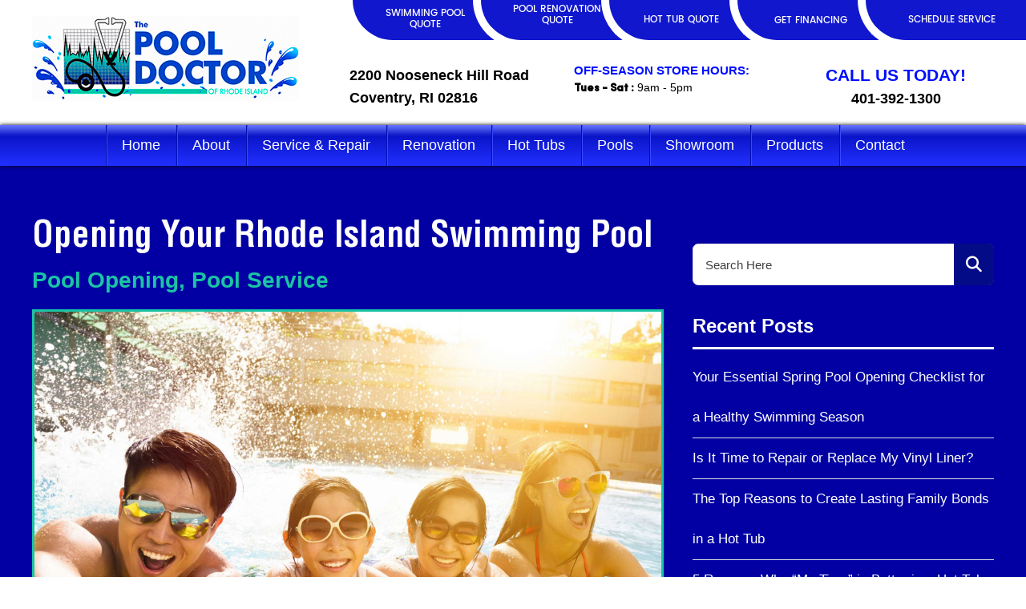

--- FILE ---
content_type: text/html; charset=UTF-8
request_url: https://splashtime.com/opening-your-rhode-island-swimming-pool/
body_size: 96589
content:
<!DOCTYPE html>
<html amp lang="en-US">
<head>
    

    
	<meta charset="UTF-8">

	<meta name="viewport" content="width=device-width,minimum-scale=1">

  <!-- <link rel="canonical" href="https://splashtime.com" /> -->
 
	 


    
   
      

    

       

   
  
        

    

   

  
  



  
   





	<title>Opening Your Rhode Island Swimming Pool &#8211; The Pool Doctor Of Rhode Island</title>
<meta name='robots' content='max-image-preview:large' />
	<style>img:is([sizes="auto" i], [sizes^="auto," i]) { contain-intrinsic-size: 3000px 1500px }</style>
	<link rel='dns-prefetch' href='//cdn.ampproject.org' />
<link rel='dns-prefetch' href='//use.fontawesome.com' />
<link rel='dns-prefetch' href='//www.googletagmanager.com' />
<link rel='stylesheet' id='font-awesome-css' href='https://use.fontawesome.com/releases/v6.2.0/css/all.css' type='text/css' media='all' />
<script async src="https://cdn.ampproject.org/v0.js" id="amp-js"></script>
<script async custom-element="amp-form" src="https://cdn.ampproject.org/v0/amp-form-0.1.js" id="amp-form-js"></script>
<link rel="EditURI" type="application/rsd+xml" title="RSD" href="https://splashtime.com/xmlrpc.php?rsd" />
<link rel="canonical" href="https://splashtime.com/opening-your-rhode-island-swimming-pool/" />
<link rel='shortlink' href='https://splashtime.com/?p=2147' />




    <link rel="icon" type="image/png" href="https://splashtime.com/wp-content/themes/pooldr/assets/images/apple-touch-icon.png?v=2.0.0" >

    




<style amp-boilerplate>body{-webkit-animation:-amp-start 8s steps(1,end) 0s 1 normal both;-moz-animation:-amp-start 8s steps(1,end) 0s 1 normal both;-ms-animation:-amp-start 8s steps(1,end) 0s 1 normal both;animation:-amp-start 8s steps(1,end) 0s 1 normal both}@-webkit-keyframes -amp-start{from{visibility:hidden}to{visibility:visible}}@-moz-keyframes -amp-start{from{visibility:hidden}to{visibility:visible}}@-ms-keyframes -amp-start{from{visibility:hidden}to{visibility:visible}}@-o-keyframes -amp-start{from{visibility:hidden}to{visibility:visible}}@keyframes -amp-start{from{visibility:hidden}to{visibility:visible}}</style><noscript><style amp-boilerplate>body{-webkit-animation:none;-moz-animation:none;-ms-animation:none;animation:none}</style></noscript>

<style amp-custom>@font-face {
	font-family: HelveticaLTStd-BoldCond;
	src: url('https://splashtime.com/wp-content/themes/pooldr/assets/fonts/HelveticaLTStd-BoldCond.woff2') format('woff2'), url('https://splashtime.com/wp-content/themes/pooldr/assets/fonts/HelveticaLTStd-BoldCond.woff') format('woff');
	font-weight: bold;
	font-style: normal;
	font-display: swap;
}

@font-face {
	font-family:SofiaPro-SemiBold,sans-serif;src:url(https://splashtime.com/wp-content/themes/pooldr/assets/fonts/42441faa9c7c255068f6dd0c33ca2ba5.woff2) format("woff2"), url(https://splashtime.com/wp-content/themes/pooldr/assets/fonts/42441faa9c7c255068f6dd0c33ca2ba5.woff) format("woff");
}

@font-face {
	font-family:"Sofia Pro Bold";src:url(https://splashtime.com/wp-content/themes/pooldr/assets/fonts/2bddd8cacbb264e5533b00d2513b6ebc.woff2) format("woff2"), url(https://splashtime.com/wp-content/themes/pooldr/assets/fonts/2bddd8cacbb264e5533b00d2513b6ebc.woff) format("woff");
}

@font-face {
	font-family:'Sofia Pro';src:url(https://splashtime.com/wp-content/themes/pooldr/assets/fonts/SofiaPro-Regular.woff2) format('woff2'), url(https://splashtime.com/wp-content/themes/pooldr/assets/fonts/SofiaPro-Regular.woff) format('woff');font-weight:400;font-style:normal;
}

@font-face {
	font-family:SofiaProLight;src:url(https://splashtime.com/wp-content/themes/pooldr/assets/fonts/SofiaProLight.woff2) format('woff2'), url(https://splashtime.com/wp-content/themes/pooldr/assets/fonts/SofiaProLight.woff) format('woff');font-weight:300;font-style:normal;
}

@font-face {
	font-family:PoppinsMedium;src:url(https://splashtime.com/wp-content/themes/pooldr/assets/fonts/PoppinsMedium.woff2) format('woff2'), url(https://splashtime.com/wp-content/themes/pooldr/assets/fonts/PoppinsMedium.woff) format('woff');
}

*,:after,:before {
	-webkit-box-sizing: border-box;
	-moz-box-sizing: border-box;
	-ms-box-sizing: border-box;
	box-sizing: border-box;
}

fieldset {

	padding: 0;
	border: 0;

}

body,html {
	-webkit-text-size-adjust: 100%;
	font-family: 'Open Sans',sans-serif;
	line-height: 20px;
	background: #fff;
	font-size: 15px;
	padding: 0;
	margin: 0;
	color: #fff;
	font-weight: 400;
}

a {
	-webkit-transition: all .8s;
	-moz-transition: all .8s;
	transition: all .8s;
	background-color: transparent;
	text-decoration: none;
	display: inline-block;
	outline: 0;
	color: #1ac4a5;
	color: #00ffd1;
}

#site-navigation a {
	-webkit-transition: all 0s;
	-moz-transition: all 0s;
	transition: all 0s;
}

a:hover {
	text-decoration: none;
}

p {
	line-height: 32px;
	margin: 0 0 30px;
	font-weight: normal;
	font-family: 'Open Sans',sans-serif;
	color: #fff;
	font-size: 17px;
}

h1,h2,h3,h4,h5,h6 {
	margin: 0 0 15px;
	color: #fff;
}

h1 {
	line-height: 42px;
	font-size: 40px;
	color: #fff;
	font-family: HelveticaLTStd-BoldCond;
	font-weight: 400;
}

h2 {
	line-height: 32px;
	font-size: 28px;
	color: #1ac4a5;
	font-family: 'Open Sans',sans-serif;
	font-weight: 600;
}

h3 {
	line-height: 28px;
	font-size: 20px;
	color: #1ac4a5;
	font-family: 'Open Sans',sans-serif;
	font-weight: 600;
}

h4 {
	line-height: 26px;
	font-size: 18px;
	color: #1ac4a5;
	font-family: 'Open Sans',sans-serif;
	font-weight: 400;
}

h5 {
	line-height: 24px;
	font-size: 16px;
	color: #1ac4a5;
	font-family: 'Open Sans',sans-serif;
	font-weight: 400;
}

h6 {
	line-height: 24px;
	font-size: 14px;
	color: #1ac4a5;
	font-family: 'Open Sans',sans-serif;
	font-weight: 400;
}

hr {
	background: #dfe0e1;
	overflow: visible;
	position: relative;
	border: none;
	height: 1px;
	margin: 18px 0;
}

hr.is-style-default {
	margin: 18px auto;
	width: 25%;
}

.overlay-container {
	position: absolute;
	width: 100%;
	height: 100%;
	top: 0;
}

#ssp-banner-content h1 {
	font-size: 73px;
	color: #fff;
	font-weight: 300;
	font-family: SofiaProLight;
	line-height: 65px;
}

.banner-content {
	float: left;
	padding-top: 58px;
}

.banner-content h3 {
	font-weight: 400;
	font-size: 49px;
	line-height: 33px;
	color: #07a2df;
	font-family: SofiaProLight;
}

.banner-content .button {
	font-weight: 300;
	padding: 5px 20px;
	font-family: SofiaProLight;
	background: 0 0;
	font-size: 21px;
	color: #fff;
	border: 2px solid #fff;
	border-radius: 0;
}

ul {
	list-style: none;
	padding: 0;
	margin: 18px 0;
}

li {
	line-height: 28px;
	position: relative;
	font-weight: 400;
	font-family: 'Open Sans',sans-serif;
	color: #fff;
	font-weight: 400;
	font-size: 17px;
}

img {
	vertical-align: middle;
	border-style: none;
}

pre {
	font-family: monospace,monospace;
	font-size: 1em;
}

sub,sup {
	vertical-align: baseline;
	line-height: 0;
	font-size: 75%;
	position: relative;
}

sub {
	bottom: -.25em;
}

sup {
	top: -.5em;
}

main {
	display: block;
}

code,kbd,samp {
	font-family: monospace,monospace;
	font-size: 1em;
}

abbr[title] {
	text-decoration: underline;
	text-decoration: underline dotted;
	border-bottom: none;
}

label {
	font-weight: 400;
	line-height: 1.8;
	display: block;
	color: #fff;
}

small {
	font-size: 80%;
}

b,strong {
	font-family: "Sofia Pro Bold";
}

details {
	display: block;
}

summary {
	display: list-item;
}

[hidden],template {
	display: none;
}

button,input,optgroup,select,textarea {
	font-family: inherit;
	line-height: 1.15;
	font-size: 100%;
	outline: 0;
	margin: 0;
}

button,input {
	overflow: visible;
}

button,select {
	text-transform: none;
}

[type=button],[type=reset],[type=submit],button {
	-webkit-appearance: button;
	cursor: pointer;
}

[type=button]::-moz-focus-inner,[type=reset]::-moz-focus-inner,[type=submit]::-moz-focus-inner,button::-moz-focus-inner {
	border-style: none;
	padding: 0;
}

[type=button]:-moz-focusring,[type=reset]:-moz-focusring,[type=submit]:-moz-focusring,button:-moz-focusring {
	outline: 1px dotted ButtonText;
}

legend {
	white-space: normal;
	max-width: 100%;
	display: table;
	padding: 0;
	color: inherit;
}

fieldset {
	padding: .35em .75em .625em;
}

progress {
	vertical-align: baseline;
}

textarea {
	overflow: auto;
	display: block;
}

[type=checkbox],[type=radio] {
	padding: 0;
	display: none;
}

[type=number]::-webkit-inner-spin-button,[type=number]::-webkit-outer-spin-button {
	height: auto;
}

[type=search] {
	-webkit-appearance: textfield;
	outline-offset: -2px;
}

[type=search]::-webkit-search-decoration {
	-webkit-appearance: none;
}

::-webkit-file-upload-button {
	-webkit-appearance: button;
	font: inherit;
}

input,select,textarea {
	-webkit-transition: all .8s;
	-moz-transition: all .8s;
	transition: all .8s;
}

select {
	outline: 0;
	padding: 0 15px;
	border: 0;
	height: 52px;
	color: #404040;
	width: 100%;
	border-radius: 10px;
	-webkit-appearance: none;
	-moz-appearance: none;
	appearance: none;
	font-family: SofiaPro-SemiBold,sans-serif;
	-webkit-appearance: none;
	-moz-appearance: none;
	appearance: none;
	background: #fff;
	background-image: url(https://splashtime.com/wp-content/themes/pooldr/assets/images/downarr.png?nocache=1),url(https://splashtime.com/wp-content/themes/pooldr/assets/images/select_menu.png?nocache=1);
	background-position: 97% center,left top;
	background-repeat: no-repeat,repeat-x;
	-webkit-appearance: none;
	-moz-appearance: none;
	appearance: none;
	background-color: #ebebeb;
}

.content-inside-page label {
	color: #fff;
}

.content-inside-page input[type=email],.content-inside-page input[type=email]:focus,.content-inside-page input[type=tel],.content-inside-page input[type=tel]:focus,.content-inside-page input[type=text],.content-inside-page input[type=text]:focus,.content-inside-page input[type=url],.content-inside-page input[type=url]:focus,.content-inside-page select,.content-inside-page select:focus,.content-inside-page textarea,.content-inside-page textarea:focus {
	border: 1px solid #cbcbcb;
}

input[type=email],input[type=tel],input[type=text],input[type=url] {
	-webkit-border-radius: 7px;
	-moz-border-radius: 7px;
	border-radius: 7px;
	height: 52px;
	line-height: initial;
	outline: 0;
	padding: 0 15px;
	border: solid 1px #e9e9e9;
	color: #000;
	width: 100%;
	font-family: SofiaPro-SemiBold,sans-serif;
}

textarea {
	-webkit-border-radius: 7px;
	-moz-border-radius: 7px;
	border-radius: 7px;
	min-height: 140px;
	outline: 0;
	padding: 15px;
	border: 0;
	color: #404040;
	width: 100%;
	max-height: 140px;
	font-family: SofiaPro-SemiBold,sans-serif;
}

input[type=email]:focus,input[type=tel]:focus,input[type=text]:focus,input[type=url]:focus,select:focus,textarea:focus {
	border: 0;
}

input[type=submit] {
	vertical-align: middle;
	font-weight: 700;
	line-height: 44px;
	background: #28c9ab;
	text-align: center;
	min-width: 123px;
	font-size: 16px;
	display: inline-block;
	padding: 0 20px;
	border: none;
	cursor: pointer;
	color: #fff;
	text-transform: uppercase;
	border-radius: 0;
	font-weight: 300;
	font-family: SofiaProLight;
}

input[type=submit]:hover {
	background: #000bcd;
	color: #fff;
}

.input-control {
	margin-bottom: 7px;
}

.input-control-select {
	position: relative;
}

.input-control-select i {
	color: #000;
	position: absolute;
	right: 10px;
	font-size: 25px;
	top: 37px;
}

.input-control-select i.fa-unsorted {
	top: 11px;
	color: #979797;
	border-left: 1px solid #979797;
	padding-left: 8px;
}

.input-control-select i.fa-unsorted:before {
	content: "\f0dc";
}

#footer-contact .column {
	margin-bottom: 12px;
}

#footer-contact select {
	background: #fff;
	background: -moz-linear-gradient(top,#fff 0,#ebebeb 100%);
	background: -webkit-gradient(left top,left bottom,color-stop(0,#fff),color-stop(100%,#ebebeb));
	background: -webkit-linear-gradient(top,#fff 0,#ebebeb 100%);
	background: -o-linear-gradient(top,#fff 0,#ebebeb 100%);
	background: -ms-linear-gradient(top,#fff 0,#ebebeb 100%);
	background: linear-gradient(to bottom,#fff 0,#ebebeb 100%);
}

#footer-contact textarea {
	-webkit-border-radius: 10px;
	-moz-border-radius: 10px;
	border-radius: 10px;
}

.footerbtn {
	text-align: center;
}

::-webkit-input-placeholder {
	color: #404040;
}

:-ms-input-placeholder {
	color: #404040;
}

::-moz-placeholder {
	color: #404040;
}

:-moz-placeholder {
	color: #404040;
}

.ssp-loader .amp-active {
	-webkit-animation: sk-rotateplane 1.2s infinite ease-in-out;
	-moz-animation: sk-rotateplane 1.2s infinite ease-in-out;
	animation: sk-rotateplane 1.2s infinite ease-in-out;
	background: #333;
	max-height: 50%;
	max-width: 10%;
	height: 2em;
	margin: -1em auto;
	width: 2em;
}

.ssp-loader .amp-active>div {
	display: none;
}

@keyframes sk-rotateplane {
	0% {
		-webkit-transform: perspective(120px);
		-moz-transform: perspective(120px);
		transform: perspective(120px);
	}

	50% {
		-webkit-transform: perspective(120px) rotateX(-180deg);
		-moz-transform: perspective(120px) rotateX(-180deg);
		transform: perspective(120px) rotateX(-180deg);
	}

	100% {
		-webkit-transform: perspective(120px) rotateX(-180deg) rotateY(-180deg);
		-moz-transform: perspective(120px) rotateX(-180deg) rotateY(-180deg);
		transform: perspective(120px) rotateX(-180deg) rotateY(-180deg);
	}
}

#entry-content {
	padding: 45px 0 48px 0;
	background: #fff;
}

.uppercase {
	text-transform: uppercase;
}

.clear:after,.clear:before {
	content: '';
	display: block;
	clear: both;
}

.hidden {
	display: none;
}

.button,.ssp-button-1>a,.ssp-button-1>button {
	vertical-align: middle;
	line-height: 44px;
	background: #28c9ab;
	text-align: center;
	min-width: 123px;
	font-size: 15px;
	display: inline-block;
	padding: 0 20px;
	border: none;
	cursor: pointer;
	color: #fff;
	text-transform: uppercase;
	border-radius: 0;
	font-weight: 400;
	font-family: 'Open Sans',sans-serif;
}

.button:hover,.ssp-button-1>a:hover,.ssp-button-1>button:hover {
	background: #000bcd;
	color: #fff;
}

.button.button-light {
	background: #1e6cfc;
	border-radius: 0;
}

.button.button-light:hover {
	color: #fff;
}

.ssp-button-2>a,.ssp-button-2>button {
	-webkit-border-radius: 4px;
	-moz-border-radius: 4px;
	border-radius: 4px;
	font-weight: 600;
	line-height: 42px;
	background: 0 0;
	min-width: 152px;
	display: inline-block;
	padding: 0 20px;
	border: 2px solid #fff;
	cursor: pointer;
	color: #fff;
}

.ssp-button-2>a:hover,.ssp-button-2>button:hover {
	background: #fff;
	color: #198eb7;
}

.ssp-table {
	position: relative;
	display: table;
	z-index: 10;
	height: 100%;
	width: 100%;
}

.margin-none {
	margin: 0;
}

.float-left {
	float: left;
}

.float-right {
	float: right;
}

.alignleft,.text-left {
	text-align: left;
}

.alignright,.text-right {
	text-align: right;
}

.aligncenter,.text-center {
	text-align: center;
}

.contact-logo {
	display: block;
	margin: 20px auto;
	max-width: 300px;
}

.ssp-featured .ssp-image.no-border {
	border: none;
}

.input-checkbox label,.input-radio label {
	line-height: 25px;
}

.input-checkbox input,.input-radio input {
	margin: 6px 5px 6px 0;
	float: left;
}

.ssp-table-cell {
	vertical-align: middle;
	display: table-cell;
	height: 100%;
	width: 100%;
}

.ssp-field-error {
	display: block;
	line-height: 1;
	color: #ff6868;
}

.submit-error>p,.submit-success>p {
	margin: 0;
}

.submit-error,.submit-success {
	padding: 10px;
	margin: 20px 0 0 0;
}

.submit-error {
	border: 3px solid #c64444;
}

.submit-success {
	border: 3px solid #3db56e;
}

.ssp-lightbox {
	background: rgba(0,0,0,.85);
}

.color-ff8300 {
	color: #ff8300;
}

.color-5e5e5e {
	color: #5e5e5e;
}

.color-000 {
	color: #000;
}

.font-size-24 {
	font-size: 24px;
}

.font-size-31 {
	font-size: 31px;
}

.font-size-32 {
	font-size: 32px;
}

.font-size-42 {
	font-size: 42px;
}

.line-height-32 {
	line-height: 32px;
}

.line-height-40 {
	line-height: 40px;
}

.line-height-50 {
	line-height: 50px;
}

.font-weight-400 {
	font-weight: 400;
}

.margin-24 {
	margin: 24px 0;
}

.ssp-image>a {
	display: block;
}

.top50 {
	float: left;
	width: 50%;
}

.top-phone {
	float: right;
	width: 50%;
}

.top50 amp-img {
	float: left;
	margin-right: 16px;
}

.top50 h4 {
	color: #0073bc;
	font-size: 14px;
	text-transform: uppercase;
	padding-top: 20px;
	font-family: 'Open Sans',sans-serif;
	font-weight: 600;
}

.requestservice-btn {
	position: absolute;
	top: 0;
	right: 0;
	font-size: 15px;
	color: #00438e;
	text-transform: uppercase;
	background: #ffc315;
	background: -moz-linear-gradient(left,#ffc315 0,#ffd615 100%);
	background: -webkit-gradient(left top,right top,color-stop(0,#ffc315),color-stop(100%,#ffd615));
	background: -webkit-linear-gradient(left,#ffc315 0,#ffd615 100%);
	background: -o-linear-gradient(left,#ffc315 0,#ffd615 100%);
	background: -ms-linear-gradient(left,#ffc315 0,#ffd615 100%);
	background: linear-gradient(to right,#ffc315 0,#ffd615 100%);
	padding: 20px 30px;
	border-bottom-left-radius: 20px;
	font-family: SofiaPro-SemiBold,sans-serif;
}

.top-phone h3 {
	color: #00438e;
	font-size: 37.98px;
	line-height: 40px;
	margin-top: 10px;
	font-family: "Sofia Pro Bold";
}

.top-phone h3 a {
	color: #00438e;
}

.right-content.column.col-md-6.col-lg-6 {
	float: right;
	padding-right: 0;
}

#pool-services .ssp-section-content:after,#pool-services:after {
	content: '';
	display: block;
	clear: both;
}

#pool-services {
	text-align: center;
}

#pool-services #ssp-hero-image-2 amp-img {
	border-top-left-radius: 8px;
	border-top-right-radius: 8px;
}

#pool-services h2 {
	font-size: 57px;
	line-height: 58px;
	color: #fff;
	margin-bottom: 25px;
}

#pool-services .column {
	padding: 0 8px;
}

#pool-services .ssp-section-content {
	max-width: 1330px;
	margin: 0 auto;
}

#pool-services .ssp-hero-image-2>.ssp-hero-image-content {
	position: relative;
	height: 125px;
	width: 100%;
	margin-top: -45px;
	padding-top: 35px;
	background-size: 100% 100%;
	background-position: top center;
	background-repeat: no-repeat;
	border-bottom-left-radius: 8px;
	border-bottom-right-radius: 8px;
}

#pool-services .ssp-hero-image-2>.ssp-hero-image-content a {
	color: #00438e;
	font-size: 31px;
	line-height: 32px;
	text-transform: uppercase;
	font-family: SofiaPro-SemiBold,sans-serif;
}

.pool-services-col .ssp-hero-image-content {
	background-image: url(https://splashtime.com/wp-content/themes/pooldr/assets/images/pool-services-bg-min.png);
}

.pool-services-col .ssp-hero-image-content:hover {
	background-image: url(https://splashtime.com/wp-content/themes/pooldr/assets/images/pool-services-bg-hover-min.png);
}

.pool-renovation-col .ssp-hero-image-content {
	background-image: url(https://splashtime.com/wp-content/themes/pooldr/assets/images/pool-renovation-bg-min.png);
}

.pool-renovation-col .ssp-hero-image-content:hover {
	background-image: url(https://splashtime.com/wp-content/themes/pooldr/assets/images/pool-renovation-bg-hover-min.png);
}

.equipment-col .ssp-hero-image-content {
	background-image: url(https://splashtime.com/wp-content/themes/pooldr/assets/images/equipment-bg-min.png);
}

.equipment-col .ssp-hero-image-content:hover {
	background-image: url(https://splashtime.com/wp-content/themes/pooldr/assets/images/equipment-bg-hover-min.png);
}

.header-logo.column {
	padding: 0;
	width: 28%;
}

#testimonial-container h2 {
	font-size: 37.98px;
	color: #00438e;
	text-align: center;
	position: relative;
	padding-top: 20px;
	padding-bottom: 25px;
}

#testimonial-container h2:after {
	content: '';
	width: 116px;
	height: 4px;
	background: #0084d8;
	position: absolute;
	bottom: 0;
	left: 40%;
}

.customer-content {
	position: relative;
	padding: 0 40px;
	margin-bottom: 40px;
	margin-top: 40px;
}

.customer-content p {
	color: #2f2f2f;
	font-size: 18px;
}

#testimonial-container .fa-quote-left {
	color: #00438e;
	font-size: 30px;
	position: absolute;
	top: 0;
	left: 0;
}

#testimonial-container .fa-quote-right {
	color: #00438e;
	font-size: 30px;
	position: absolute;
	bottom: 0;
	right: 0;
}

.testimonial-name h4 {
	font-size: 18px;
	color: #2f2f2f;
	margin-bottom: 5px;
}

.testimonial-name {
	float: left;
	margin-right: 20px;
	padding-left: 40px;
	margin-top: -8px;
}

#testimonial-container .fa-star {
	color: #ffc015;
	font-size: 28px;
}

.rightlist ul li {
	position: relative;
}

.rightlist ul li a {
	background: #ffc015;
	color: #00438e;
	font-size: 25.26px;
	text-transform: uppercase;
	display: block;
	padding: 30px 20px;
	margin-bottom: 10px;
	font-family: SofiaPro-SemiBold,sans-serif;
	padding-left: 24%;
	text-align: center;
	height: 113px;
}

article .rightlist ul>li:before {
	display: none;
}

.rightlist li amp-img {
	position: absolute;
	margin-left: -83px;
	margin-top: -16px;
}

.rightlist li .certification-list amp-img {
	margin-top: -30px;
}

.rightlist li .consumer-resources-list amp-img {
	margin-top: -18px;
}

.rightlist li .faq-list amp-img {
	margin-top: -18px;
}

.rightlist ul li a.single-line {
	padding-top: 40px;
}

.rightlist ul li a:hover {
	background: #ffd615;
}

.quick-links .quicklinks-col {
	float: left;
	margin-right: 45px;
}

.quick-links .quicklinks-col:last-child {
	margin-right: 0;
}

.f-about {
	float: left;
	margin-right: 30px;
}

.footer-ssp-social-media-links a {
	display: block;
	width: 42px;
	font-size: 24px;
	padding-top: 9px;
	padding-bottom: 9px;
	background: #00438e;
	border-radius: 100%;
	text-align: center;
	margin-right: 7px;
	float: left;
	color: #fff;
}

#ssp-widget-about-us h3 {
	font-size: 18px;
	color: #2f2f2f;
	font-family: "Sofia Pro Bold";
}

#ssp-widget-about-us p {
	line-height: 24px;
	margin-bottom: 10px;
	color: #9a9a9a;
	font-family: "Sofia Pro";
	font-weight: 400;
}

#ssp-widget-about-us p strong {
	font-family: SofiaPro-SemiBold,sans-serif;
	color: #000;
}

#ssp-widget-about-us p a {
	color: #00b7ff;
}

#ssp-widget-phone h4 {
	font-family: 'Sofia Pro';
	color: #00abff;
	margin-bottom: 0;
	font-weight: 400;
	font-size: 19px;
}

#ssp-widget-phone h4 a {
	color: #00abff;
}

#ssp-widget-phone p {
	margin-bottom: 12px;
	font-family: 'Sofia Pro';
	font-size: 15px;
	margin-top: 0;
	font-weight: 400;
	color: #fff;
	line-height: 21px;
}

#home-read-more-content .ssp-section-content {
	padding-top: 0;
	padding-bottom: 10px;
}

#footer-contact h1 {
	font-size: 56.97px;
	font-family: SofiaPro-SemiBold,sans-serif;
	color: #fff;
	line-height: 60px;
	text-align: center;
}

#footer-contact h3 {
	margin-bottom: 25px;
	color: #fff;
	font-family: SofiaPro-SemiBold,sans-serif;
	color: #fff;
	font-size: 24px;
	text-align: center;
	line-height: 30px;
	position: relative;
}

#footer-contact h3 a {
	color: #fff;
}

#footer-contact h3:before {
	width: 10%;
	height: 4px;
	background: #fff;
	content: '';
	position: absolute;
	left: 0;
	top: 50%;
	margin-left: 22px;
}

#footer-contact h3:after {
	width: 10%;
	height: 4px;
	background: #fff;
	content: '';
	position: absolute;
	right: 0;
	top: 50%;
	margin-right: 22px;
}

.ssp-testimonial-list {
	padding-top: 20px;
	border-top: 1px solid #cbcbcb;
}

#search input[type=text] {
	border: 1px solid #dfe0e1;
}

.faq-container .tab-head {
	outline: 0;
	cursor: pointer;
	padding-right: 20px;
	background: 0 0;
	color: #00438e;
	padding: 8px 35px 12px 18px;
	font-size: 21px;
	position: relative;
	border: 0;
	margin-bottom: 5px;
	padding-left: 0;
	border-bottom: 1px solid #cbcbcb;
}

.faq-container p {
	margin-bottom: 15px;
}

.faq-container .tab-head:after {
	-moz-osx-font-smoothing: grayscale;
	-webkit-font-smoothing: antialiased;
	display: inline-block;
	font-style: normal;
	font-variant: normal;
	text-rendering: auto;
	line-height: 1;
	font-weight: 900;
	content: "\f067";
	font-family: "Font Awesome 6 Free";
	position: absolute;
	right: 15px;
	top: 18px;
	font-size: 20px;
}

.faq-container .tab-head[aria-expanded=true] {
	background: 0 0;
	color: #37ccff;
}

.faq-container .tab-head[aria-expanded=true]:after {
	content: "\f068";
}

.faq-container .tab-contents .column {
	padding-top: 10px;
	padding-bottom: 20px;
	border-bottom: 1px solid #cbcbcb;
}

.leftlogo {
	float: left;
	margin-top: 0;
}

.leftlogo #nav-logo {
	width: 333px;
}

.affiliates-logo {
	display: inline-block;
	height: 70px;
	margin-left: 4px;
	margin-right: 3px;
}

.custom-margin {
	padding-top: 20px;
}

.store-hours {
	padding: 20px 20px;
	background: #0200a3;
}

.store-hours ul li {
	color: #fff;
	font-size: 16px;
	margin-bottom: 8px;
}

.areas-served-primary-submenu-item-1>a {
	pointer-events: none;
}

#fantasy-logo,#hotspring-logo {
	position: relative;
	z-index: 1;
}

#fantasy-logo a,#hotspring-logo a {
	display: inline-block;
}

#hotspring-logo amp-img {
	width: 221px;
	margin-bottom: 25px;
}

#fantasy-logo amp-img {
	width: 218px;
}

h3.right-italic {
	line-height: 35px;
	font-style: italic;
	color: #0083ff;
	font-size: 32px;
	font-family: 'Sofia Pro';
	font-weight: 400;
}

#finance-me .ssp-section-content {
	padding: 0;
}

#finance-photo amp-img {
	width: 100%;
	position: absolute;
	margin-top: -200px;
	max-width: 760px;
}

#home-read-more2 {
	background: url(https://splashtime.com/wp-content/themes/pooldr/assets/images/splash-bg-min.jpg) no-repeat top right;
}

.overlay-container:hover {
	background: url(https://splashtime.com/wp-content/themes/pooldr/assets/images/circle-bg-min.png) no-repeat bottom center;
}

#affordable-financing {
	background: #0083ff;
}

#affordable-financing h2 {
	color: #fff;
}

#affordable-financing p {
	color: #fff;
}

#no-padding .ssp-section-content {
	padding: 0;
}

#resources {
	text-align: center;
}

#no-padding {
	position: relative;
}

#no-padding .circle {
	position: absolute;
	width: 100%;
	margin-top: -30px;
}

#no-padding .circle-content {
	width: 118px;
	height: 118px;
	background: #fff;
	border-radius: 100%;
	margin: 0 auto;
}

#resources .ssp-button-1>a {
	width: 335px;
	margin: 0 auto;
	color: #000;
	font-size: 28px;
	font-family: 'Sofia Pro';
	font-weight: 400;
	text-transform: inherit;
	padding-top: 15px;
	display: block;
	padding-bottom: 16px;
	background-color: transparent;
	border: 2px solid #00b7ff;
}

#resources h2 {
	font-size: 43.91px;
	color: #000;
	line-height: 45px;
	font-family: 'Sofia Pro';
	font-weight: 400;
}

#resources .ssp-section-content {
	padding-top: 20px;
}

#resources .ssp-button-1.water-icon a {
	background: url(https://splashtime.com/wp-content/themes/pooldr/assets/images/water-icon-min.png) no-repeat 25%;
	padding-left: 65px;
}

#resources .ssp-button-1.promotions-icon a {
	background: url(https://splashtime.com/wp-content/themes/pooldr/assets/images/promotions-icon-min.png) no-repeat 18%;
	padding-left: 65px;
}

#resources .ssp-button-1.repair-icon a {
	background: url(https://splashtime.com/wp-content/themes/pooldr/assets/images/repair-icon-min.png) no-repeat 14%;
	padding-left: 65px;
}

.quick-links h3 {
	color: #00b7ff;
	font-size: 28px;
	font-family: 'Sofia Pro';
	font-weight: 400;
}

#site-primary-menu h2 {
	background: 0 0;
	padding: 0;
	border: none;
}

.ssp-accordion-minus,.ssp-accordion-plus {
	-webkit-border-radius: 50%;
	-moz-border-radius: 50%;
	border-radius: 50%;
	position: absolute;
	border: 2px solid #fff;
	height: 28px;
	width: 28px;
	background: 0 0;
	right: 25px;
	top: 9px;
	;padding: 0;
	display: block;
	text-align: center;
}

.ssp-accordion-plus {
	z-index: 9;
}

.ssp-accordion-minus:before,.ssp-accordion-plus:before {
	background: #fff;
	position: absolute;
	content: '';
	display: block;
	height: 2px;
	width: 12px;
	left: 6px;
	top: 11px;
}

.ssp-accordion-plus:after {
	background: #fff;
	position: absolute;
	content: '';
	display: block;
	height: 12px;
	width: 2px;
	left: 11px;
	top: 6px;
}

.overlay {
	position: fixed;
	top: 0;
	bottom: 0;
	left: 0;
	right: 0;
	background: rgba(0,0,0,.7);
	transition: opacity .5s;
	visibility: hidden;
	opacity: 0;
	z-index: 9999;
}

.overlay:target {
	visibility: visible;
	opacity: 1;
}

.popup {
	margin: 70px auto;
	padding: 20px;
	background: #fff;
	border-radius: 5px;
	width: 60%;
	position: relative;
	transition: all 5s ease-in-out;
}

.overlay:target .popup {
	animation: popup .7s;
}

.popup h2 {
	margin-top: 0;
	color: #333;
	font-family: Tahoma,Arial,sans-serif;
}

.popup .close {
	position: absolute;
	top: 20px;
	right: 30px;
	transition: all .2s;
	font-size: 30px;
	font-weight: 700;
	text-decoration: none;
	color: #333;
}

.popup .close:hover {
	color: #000;
}

.popup .content {
	max-height: 30%;
	overflow: auto;
}

.mobilephone {
	text-align: center;
	margin-bottom: 10px;
	margin-top: 10px;
}

.mobilephone h3 {
	margin-bottom: 5px;
}

#home-read-more2 amp-youtube {
	margin-bottom: 15px;
}

#affordable-financing p:last-child {
	margin-bottom: 0;
}

@media screen and (max-width:700px) {
	.box {
		width: 80%;
	}

	.popup {
		width: 80%;
	}
}

@keyframes popup {
	0% {
		transform: scale(1);
	}

	50% {
		transform: scale(1.4);
	}

	60% {
		transform: scale(1.1);
	}

	70% {
		transform: scale(1.2);
	}

	80% {
		transform: scale(1);
	}

	90% {
		transform: scale(1.1);
	}

	100% {
		transform: scale(1);
	}
}

.tab-gallery-container amp-selector[role=tablist].tabs-with-selector {
	display: block;
	text-align: center;
}

.tab-gallery-container amp-selector[role=tablist].tabs-with-selector [role=tab] {
	display: inline-block;
	vertical-align: top;
	width: auto;
	background: #040b87;
	color: #fff;
	padding: 3px 18px;
	outline: 0;
	border: none;
	border-radius: 5px;
}

.tab-gallery-container amp-selector[role=tablist].tabs-with-selector [role=tab][selected] {
	border: 0;
	background: #000bcd;
	color: #fff;
	border: none;
}

.tab-gallery-container amp-selector.tabpanels [role=tabpanel] {
	padding: 10px 0;
}

.tab-gallery-container .tabmenu {
	height: 35px;
}

.tab-gallery-container .column {
	padding: 10px;
}

.tab-gallery-container .row {
	margin: 0 -10px;
}

.gallery-label {
	color: #1ac4a5;
	text-align: center;
	margin-top: 15px;
	font-weight: 600;
}

.col-lg-4 h3 {
	margin-bottom: 10px;
}

.ssp-gallery-item {
	position: relative;
	height: 0;
	overflow: hidden;
	padding-bottom: 60%;
}

.tab-gallery-container .ssp-gallery .ssp-gallery-item {
	margin-bottom: 0;
}

.ssp-featured {
	margin: 0;
}

.ssp-featured h1 {
	margin: 0 0 10px 0;
	color: #fff;
	font-family: 'Sofia Pro',sans-serif;
	font-weight: 400;
}

.ssp-featured h2 {
	margin: 0 0 20px 0;
}

.ssp-featured .ssp-image {
	border: solid 3px #1ac4a5;
	margin-bottom: 15px;
}

.ssp-section {
	position: relative;
	margin: 0 -50vw;
	width: 100vw;
	right: 50%;
	left: 50%;
}

.ssp-section>amp-img {
	position: absolute;
	z-index: 0;
	height: 100%;
	width: 100%;
}

.ssp-section>amp-img>img {
	object-fit: cover;
}

.ssp-section-content {
	position: relative;
	padding: 40px 0;
	z-index: 10;
}

.post-contact #entry-content {
	padding-top: 0;
}

#contact-map .ssp-section-content {
	padding: 0;
	margin-bottom: 30px;
}

.ssp-hero-image {
	overflow: hidden;
	position: relative;
}

.ssp-hero-image-1 a {
	display: block;
	position: relative;
	overflow: hidden;
}

.ssp-hero-image-1 amp-img {
	width: 100%;
}

.ssp-hero-image-1 amp-img>img {
	object-fit: cover;
}

#home-services-section .ssp-section-content,#home-two-col .ssp-section-content {
	padding: 10px 0;
	margin-left: -5px;
	margin-right: -5px;
}

#home-services-section .ssp-section-content:after,#home-two-col .ssp-section-content:after {
	content: '';
	display: block;
	clear: both;
}

#home-services-section h3.services-title,#home-two-col h3.services-title {
	display: none;
}

#home-services-section .column,#home-two-col .column {
	padding: 0 5px;
}

.ssp-hero-image-1 .ssp-table {
	position: absolute;
	left: 0;
	top: 0;
}

.ssp-hero-image-1 .ssp-hero-image-title {
	line-height: 40px;
	text-align: center;
	font-size: 45.53px;
	padding: 0 20px;
	color: #fff;
	font-weight: 300;
}

.ssp-image {
	overflow: hidden;
}

#backyard-paradise .ssp-image amp-img,#pools-smartflow .ssp-image amp-img,.ssp-hero-image-1 amp-img {
	-webkit-transition: all .8s;
	-moz-transition: all .8s;
	transition: all .8s;
	-webkit-transition: all .3s ease-in-out 20ms;
	transition: all .3s ease-in-out 20ms;
}

#backyard-paradise .ssp-image:hover amp-img,#pools-smartflow .ssp-image:hover amp-img,.ssp-hero-image-1:hover amp-img {
	transform: scale(1.05);
}

.ssp-hero-image-1 .ssp-hero-image-overlay-1,.ssp-hero-image-1 .ssp-hero-image-overlay-2 {
	-webkit-transition: all .8s;
	-moz-transition: all .8s;
	transition: all .8s;
	display: block;
	position: absolute;
	opacity: 1;
	height: 100%;
	width: 100%;
	left: 0;
	top: 0;
	background: rgba(0,0,0,.1);
}

.ssp-hero-image-1:hover .ssp-hero-image-overlay-1 {
	background: rgba(0,0,0,.4);
}

.ssp-hero-image-1:hover .ssp-hero-image-overlay-2 {
	background: rgba(0,0,0,.4);
}

.ssp-hero-image-2>.ssp-hero-image-title {
	line-height: 52px;
	background: #00beff;
	text-align: center;
	padding: 0 20px;
	margin: 0;
	color: #fff;
}

.ssp-hero-image-2>.ssp-hero-image-content {
	position: absolute;
	padding: 12px 0;
	bottom: 0;
	width: 100%;
	left: 0;
}

.ssp-hero-image-3>.ssp-hero-image-title {
	line-height: 52px;
	background: #00beff;
	text-align: center;
	position: absolute;
	padding: 0 20px;
	bottom: 0;
	margin: 0;
	width: 100%;
	color: #fff;
	left: 0;
}

.ssp-hero-image-3>.ssp-hero-image-content {
	-webkit-transition: all .8s;
	-moz-transition: all .8s;
	transition: all .8s;
	position: absolute;
	padding: 20px;
	height: 100%;
	width: 100%;
}

.ssp-hero-image-3>.ssp-hero-image-content.ssp-opacity {
	opacity: 0;
	left: 0;
	top: 0;
}

.ssp-hero-image-3>.ssp-hero-image-content.ssp-from-top {
	left: 0;
	top: -100%;
}

.ssp-hero-image-3>.ssp-hero-image-content.ssp-from-left {
	left: -100%;
	top: 0;
}

.ssp-hero-image-3>.ssp-hero-image-content.ssp-from-right {
	right: -100%;
	top: 0;
}

.ssp-hero-image-3>.ssp-hero-image-content.ssp-from-bottom {
	bottom: -100%;
	left: 0;
}

.ssp-hero-image-3:hover>.ssp-hero-image-content.ssp-from-top {
	top: 0;
}

.ssp-hero-image-3:hover>.ssp-hero-image-content.ssp-from-left {
	left: 0;
}

.ssp-hero-image-3:hover>.ssp-hero-image-content.ssp-from-right {
	right: 0;
}

.ssp-hero-image-3:hover>.ssp-hero-image-content.ssp-from-bottom {
	bottom: 0;
}

.ssp-hero-image-3:hover>.ssp-hero-image-content.ssp-opacity {
	opacity: 1;
}

.testimonial {
	border-bottom: solid 1px #cbcbcb;
	padding-bottom: 10px;
	margin-bottom: 20px;
}

.testimonial h5 {
	color: #28c9ab;
}

.ssp-parallax {
	min-height: 500px;
	overflow: hidden;
}

.ssp-parallax-content {
	position: relative;
	z-index: 10;
}

.ssp-meet-the-team {
	margin: 0 -15px;
}

.ssp-team-member-1 {
	position: relative;
	padding: 15px;
}

.ssp-team-member-1 .ssp-team-member-overlay {
	-webkit-transition: all .8s;
	-moz-transition: all .8s;
	transition: all .8s;
	background: rgba(0,11,205,.86);
	text-align: center;
	position: absolute;
	opacity: 0;
	bottom: 15px;
	right: 15px;
	left: 15px;
	top: 15px;
}

.ssp-team-member-1:hover .ssp-team-member-overlay {
	opacity: 1;
}

.ssp-team-member-1 .ssp-team-member-overlay p {
	margin: 0 0 25px 0;
	color: #fff;
}

.ssp-team-member-1 .ssp-team-member-overlay h4 {
	margin: 0 0 5px 0;
	color: #fff;
}

.ssp-team-member-1 .ssp-team-member-bio:after {
	content: '';
	display: block;
	clear: both;
}

.ssp-team-member-1 .ssp-team-member-bio p {
	color: #000;
}

.ssp-team-member-1 .ssp-team-member-bio p:last-child {
	margin: 0;
}

.ssp-team-member-1 .ssp-team-member-bio h2 {
	font-weight: 400;
	margin: 0 0 20px 0;
}

.ssp-team-member-1 .ssp-team-member-bio button {
	-webkit-border-radius: 50%;
	-moz-border-radius: 50%;
	border-radius: 50%;
	line-height: 22px;
	background: 0 0;
	text-align: center;
	font-size: 16px;
	position: absolute;
	padding: 0;
	border: 4px solid #000;
	height: 30px;
	color: #000;
	width: 30px;
	right: 15px;
	top: 15px;
}

.ssp-team-member-1 .ssp-team-member-bio button:hover {
	border: 4px solid #2d93ff;
	color: #2d93ff;
}

.ssp-team-member-1 .ssp-team-member-bio amp-img {
	width: 266px;
}

.ssp-lightbox {
	position: absolute;
	outline: 0;
	z-index: 0;
	height: 100%;
	width: 100%;
	left: 0;
	top: 0;
}

.ssp-icon {
	text-align: center;
	position: relative;
	padding: 100% 0 0 0;
}

.ssp-icon-title {
	color: #fff;
}

.ssp-icon-content {
	position: absolute;
	height: 100%;
	width: 100%;
	left: 0;
	top: 0;
}

.ssp-icon .ssp-table-cell {
	padding: 40px;
}

.ssp-icon amp-img {
	margin: 0 auto;
}

.ssp-read-more-buttons>.ssp-read-less-button {
	display: none;
}

.ssp-read-more-buttons.ssp-read-less>.ssp-read-more-button {
	display: none;
}

.ssp-read-more-buttons.ssp-read-less>.ssp-read-less-button {
	display: inline-block;
}

.row.read-more-less-row {
	margin-bottom: 20px;
}

.read-more-less-row .ssp-read-more div,.read-more-less-row .ssp-read-more p {
	display: inline;
}

.read-more-less-row .ssp-image {
	border: solid 3px #00abff;
	margin-bottom: 10px;
}

.read-more-less-row button.ssp-read-less-button,.read-more-less-row button.ssp-read-more-button {
	background: 0 0;
	min-width: 0;
	padding: 0;
	text-transform: capitalize;
	font-weight: 600;
	font-size: 15px;
	vertical-align: inherit;
	line-height: inherit;
	color: #33cbff;
}

.ssp-before-after-slider {
	text-align: center;
}

.ssp-label-after,.ssp-label-before {
	display: none;
}

.ssp-before-after-slider .amp-carousel-button {
	opacity: 1;
	visibility: visible;
	width: 100px;
	background-color: #1e6cfc;
	border-radius: 5px;
	cursor: pointer;
	outline: 0;
	line-height: 30px;
	height: 40px;
	display: inline-block;
	vertical-align: top;
	margin: 15px 5px;
}

.ssp-before-after-slider .amp-carousel-button.amp-disabled {
	opacity: 0;
}

.ssp-before-after-slider-instruction {
	color: #33cbff;
	text-align: center;
	display: block;
	margin: 10px 0 20px;
	font-style: italic;
	font-family: "Open Sans",sans-serif;
}

.triangle-hint .amp-image-slider-hint-right {
	width: 10px;
	height: 20px;
	background-size: 10px 20px;
	margin-left: 10px;
	background-image: url("data:image/svg+xml;charset=UTF-8,%3csvg xmlns='http://www.w3.org/2000/svg' width='10' height='20' viewBox='0 0 10 20'%3e%3cpolygon points='0,0 10,10 0,20' style='fill:white' /%3e%3c/svg%3e");
}

.triangle-hint .amp-image-slider-hint-left {
	width: 10px;
	height: 20px;
	background-size: 10px 20px;
	margin-right: 10px;
	background-image: url("data:image/svg+xml;charset=UTF-8,%3csvg xmlns='http://www.w3.org/2000/svg' width='10' height='20' viewBox='0 0 10 20'%3e%3cpolygon points='10,0 0,10 10,20' style='fill:white' /%3e%3c/svg%3e");
}

.ssp-map-frame {
	height: 425px;
}

.ssp-gallery-item {
	position: relative;
}

.ssp-gallery-item img {
	cursor: pointer;
}

.ssp-gallery-item figure {
	margin: 0;
}

.ssp-gallery-item figcaption {
	display: none;
}

#amp-lightbox-gallery {
	text-align: center;
}

.amp-social-share-sms {
	background-size: 20px;
}

.amp-social-share-wrapper {
	position: absolute;
	left: 0;
	bottom: 0;
	width: 100%;
	text-align: center;
	display: none;
}

.ssp-gallery-item:hover .amp-social-share-wrapper {
	display: block;
}

#ssp-banner-content {
	display: block;
}

#ssp-banner-content amp-img {
	width: 568px;
	height: 224px;
}

#site-top-bar {
	background: #fff;
}

#ssp-logo {
	max-width: 320px;
	display: block;
	width: 100%;
}

#ssp-logo svg {
	display: block;
}

#ssp-logo-p,#ssp-logo-s1,#ssp-logo-s2 {
	fill: url(#ssp-logo-linear-gradient) #00b8ff;
}

#ssp-banner:after {
	content: '';
	display: block;
	clear: both;
}

#ssp-banner {
	background: #fff;
	position: relative;
	float: left;
	width: 100%;
}

#ssp-banner-content {
	color: #fff;
}

#ssp-banner-content p {
	font-weight: 600;
}

#ssp-banner-content h2 {
	font-weight: 800;
	margin: 0;
	color: #fff;
}

#ssp-banner-content .ssp-button-1>a {
	background: 0 0;
	min-width: 195px;
	border: 1px solid #fff;
}

#ssp-banner-content .ssp-button-1>a:hover {
	background: #000;
	color: #fff;
}

.banner-content .ssp-button-1 {
	margin: 20px 0 0 0;
}

.sticky {
	position: -webkit-sticky;
	position: sticky;
	z-index: 999;
	top: 0;
}

#header-buttons {
	margin: -20px -40px 20px 0;
	padding: 0;
	float: right;
}

#header-buttons li {
	float: left;
	margin-left: -50px;
	position: relative;
}

#header-buttons li .button {
	font-family: PoppinsMedium,sans-serif;
	font-size: 14px;
	font-weight: 500;
	text-transform: uppercase;
	line-height: 3.6;
	border-left: solid 10px #fff;
	border-radius: 0 0 0 70px;
	border-bottom: solid 10px #fff;
	background: #1017cd;
}

#header-buttons li .button:hover {
	text-decoration: none;
	background: #28c9ab;
	color: #fff;
}

#header-buttons li .schedule-service {
	padding-left: 40px;
}

#header-buttons li .get-financing,#header-buttons li .hot-tub-quote,#header-buttons li .pool-quote,#header-buttons li .renovation-quote {
	padding-left: 40px;
	padding-right: 70px;
}

#ssp-widget-top-bar #current-hours h3 {
	font-size: 15px;
	font-weight: 700;
	color: #000eff;
	line-height: 1;
	margin-bottom: 5px;
}

#ssp-widget-top-bar #current-hours p {
	font-size: 15px;
	line-height: 1.2;
	color: #000;
	font-weight: 400;
}

#call-today {
	text-align: center;
}

#entry-content>.container>p:last-child,#entry-content>p:last-child {
	margin: 0;
}

article ul>li {
	padding-left: 12px;
}

article ul>li:before {
	-webkit-border-radius: 50%;
	-moz-border-radius: 50%;
	border-radius: 50%;
	vertical-align: middle;
	background: #1ac4a5;
	content: '';
	display: inline-block;
	margin: 0 5px 2px 0;
	height: 6px;
	width: 6px;
	position: absolute;
	left: 0;
	top: 9px;
}

body.post-home #entry-content {
	padding: 0;
}

#break-through-the-clutter p {
	font-weight: 600;
	margin: 20px 0;
}

#break-through-the-clutter h1 {
	font-weight: 800;
	margin: 0;
	color: #000;
}

#break-through-the-clutter h2 {
	font-weight: 700;
	margin: 0;
	color: #fff;
}

#break-through-the-clutter .ssp-button-1>a:hover,#break-through-the-clutter .ssp-button-1>button:hover {
	background: #58fc87;
	color: #000;
}

#break-through-the-clutter .ssp-section-content {
	color: #fff;
}

#our-industry-solutions {
	color: #fff;
}

#our-industry-solutions h1 {
	font-weight: 800;
	margin: 0 0 28px 0;
	color: #000;
}

#our-industry-solutions .ssp-hero-image {
	margin: 12px 0;
}

#our-industry-solutions .website-coming-soon {
	position: absolute;
	margin: 0;
}

#spa-marketing-site>.ssp-hero-image-content:after {
	background: rgba(0,0,0,.46);
	position: absolute;
	content: '';
	display: block;
	height: 100%;
	width: 100%;
	left: 0;
	top: 0;
}

#home-marketing-site .website-coming-soon,#manufacturing-marketing-tools .website-coming-soon {
	margin: 0;
	right: -16px;
	top: 26px;
}

#our-approach:after {
	background: rgba(0,0,0,.76);
	position: absolute;
	content: '';
	display: block;
	height: 100%;
	width: 100%;
	left: 0;
	top: 0;
}

#our-approach p {
	font-weight: 600;
	color: #fff;
}

#our-approach h1 {
	font-weight: 800;
	margin: 0 0 32px 0;
	color: #fff;
}

#our-approach h2 {
	margin: 0;
	color: #fff;
}

#our-approach .ssp-icon {
	padding: 50% 0 0 0;
	float: left;
	width: 50%;
}

#our-approach .ssp-button-1>a {
	border: 2px solid #fff;
}

#visit-our-sister-sites h1 {
	font-weight: 800;
	color: #000;
}

#visit-our-sister-sites .container {
	max-width: 1200px;
}

#visit-our-sister-sites .ssp-hero-image {
	height: 350px;
}

body.post-our-approach #entry-content h2 {
	font-weight: 600;
	line-height: 30px;
	margin: 0;
}

body.post-our-approach #entry-content .row.our-approach-pursue h2 {
	color: #ff7300;
}

body.post-our-approach #entry-content .row.our-approach-promote h2 {
	color: #58fc87;
}

body.post-our-approach #entry-content .row.our-approach-protect h2 {
	color: #e62357;
}

body.post-our-approach #entry-content .row>.column>p:last-child {
	margin: 0;
}

body.post-contact-us .input-checkbox {
	padding: 36px 0 0 0;
}

body.post-contact-us input[type=submit] {
	margin: 24px 0 0 0;
}

body.post-contact-us .ssp-featured {
	margin: 0 0 28px 0;
}

body.post-contact-us .ssp-featured h2 {
	margin: 0;
}

body.post-contact-us form.wpcf7-form h2 {
	font-weight: 600;
	margin: 0 0 26px 0;
	color: #000;
}

body.post-thank-you #entry-content {
	padding-top: 50px;
}

body.post-thank-you #entry-content h2 {
	margin-bottom: 30px;
}

body.post-thank-you #entry-content p {
	margin: 0;
	margin-bottom: 30px;
	font-size: 18px;
}

body.post-giving-back #how-does-it-work h1 {
	font-weight: 400;
	line-height: 50px;
	font-size: 42px;
	margin: 0 0 40px 0;
	color: #000;
}

body.post-giving-back #how-does-it-work h2 {
	line-height: 40px;
	font-size: 32px;
	margin: 0 0 18px 0;
	color: #5e5e5e;
}

body.post-giving-back #how-does-it-work strong {
	color: #96b35e;
}

body.post-giving-back #how-does-it-work .ssp-image {
	text-align: center;
}

body.post-giving-back #how-does-it-work .ssp-section-content {
	background: #f8f8f8;
	padding: 60px 0;
	margin: 40px 0 0 0;
}

body.post-giving-back #meet-the-organizations h1 {
	font-weight: 400;
	line-height: 50px;
	font-size: 42px;
	margin: 0 0 40px 0;
	color: #000;
}

body.post-giving-back #meet-the-organizations .ssp-image {
	text-align: center;
}

body.post-giving-back #meet-the-organizations .organization-logo {
	margin: 0 0 10px 0;
}

body.post-giving-back #meet-the-organizations h2 {
	line-height: 34px;
	font-size: 26px;
	margin: 20px 0 10px 0;
}

.ssp-blog {
	padding-top: 67px;
}

/* .ssp-blog .ssp-featured h1 {
	line-height: 42px;
	font-size: 28px;
	border-bottom: 3px solid #fff;
	padding-bottom: 5px;
	text-transform: none;
} */
.ssp-blog .ssp-featured h2 {
    line-height: 42px;
    font-size: 28px;
    border-bottom: 3px solid #fff;
    padding-bottom: 5px;
    text-transform: none;
    font-family: HelveticaLTStd-BoldCond;
}
.ssp-blog .ssp-featured h2 a {
	color: #fff;
}

.ssp-blog .ssp-featured h2 a:hover {
	color: #1ac4a5;
}

.single .ssp-featured h3,.ssp-blog .ssp-featured h3 {
	font-size: 15px;
	font-weight: 400;
}

.single .ssp-featured h3 a,.ssp-blog .ssp-featured h3 a {
	color: #fff;
}

.ssp-blog-read-more {
	color: #ffffff;
}

.ssp-blog>article {
	margin: 0 0 20px 0;
}

.ssp-blog>article:last-child,.ssp-blog>article>:last-child {
	margin: 0;
}

.ssp-post-links {
	border-top: 1px solid #dfe0e1;
	padding: 20px 0 0 0;
	margin: 40px 0 0 0;
}

.ssp-post-links>.ssp-button-1:last-child {
	margin: 0 0 0 16px;
}

.ssp-post-links>.ssp-button-1 {
	text-transform: uppercase;
	display: inline-block;
}

.widget-title {
	border-bottom: 3px solid #fff;
	font-weight: 600;
	line-height: 24px;
	font-size: 24px;
	padding: 14px 0;
	margin: 0;
}

#secondary>.widget-area>.widget {
	margin: 0 0 20px 0;
}

#secondary>.widget-area>.widget:last-child {
	margin: 0;
}

#secondary>.widget-area>.widget_recent_entries {
	display: none;
}

.single #secondary>.widget-area>.widget_recent_entries {
	display: block;
}

#search {
	position: relative;
}

.single #search {
	margin-top: 32px;
}

#search button.submit {
	border: 0;
	color: #fff;
	background: #040b87;
	display: block;
	width: 50px;
	line-height: 52px;
	padding: 0;
	cursor: pointer;
	font-size: 20px;
	position: absolute;
	top: 0;
	right: 0;
	border-radius: 0 6px 6px 0;
}

#search button.submit:hover {
	background: #000bcd;
}

#secondary .widget ul li:before {
	display: none;
}

#text-2 .widget-title {
	margin: 0 0 20px 0;
}

#text-2 .input-checkbox,#text-2 .input-submit {
	margin: 20px 0 0 0;
}

.widget_amp_recent_posts h4 {
	line-height: 18px;
	font-size: 15px;
	margin: 5px 0 0 0;
}

.widget_amp_recent_posts h4>a {
	display: inline;
}

.widget_amp_recent_posts ul {
	margin: 0;
}

.widget_amp_recent_posts li {
	margin: 15px 0 0 0;
}

.widget_amp_recent_posts li:after {
	content: '';
	display: block;
	clear: both;
}

.widget_amp_recent_posts li:before {
	display: none;
}

.widget_amp_recent_posts .ssp-image {
	height: 72px;
	margin: 0 10px 0 0;
	float: left;
	width: 72px;
}

.widget_amp_recent_posts .widget-title {
	margin: 0 0 20px 0;
}

.widget_amp_recent_posts .ssp-categories {
	text-transform: uppercase;
	line-height: 17px;
	font-size: 11px;
}

.widget_amp_recent_posts .ssp-categories a {
	color: #919191;
}

.widget_amp_recent_posts .ssp-categories a:hover {
	color: #00beff;
}

h3.widget-title {
	color: #fff;
}

.widget_archive ul,.widget_categories ul,.widget_recent_entries ul {
	margin: 0;
}

.widget_archive ul>li,.widget_categories ul>li,.widget_recent_entries ul>li {
	border-bottom: 1px solid #dfe0e1;
	padding-left: 0;
}

.widget_archive ul>li:before,.widget_categories ul>li:before,.widget_recent_entries ul>li:before {
	display: none;
}

.widget a,.widget_archive a,.widget_categories a,.widget_recent_entries a {
	line-height: 50px;
	display: block;
	color: #ffffff;
}

.top-right {
	float: right;
	width: 67%;
}

.right-header-content amp-img {
	width: 87px;
	height: 100px;
}

.right-header-content .ssp-button-1 {
	float: right;
}

.right-header-content amp-img {
	float: left;
}

.right-header-content .ssp-button-1>a {
	min-width: 113px;
	line-height: 41px;
	padding: 0;
	font-weight: 700;
	margin: 0;
}

#ssp-widget-top-bar h3 {
	color: #000;
	font-size: 20px;
	margin-bottom: 0;
}

#call-today h3 {
	font-weight: 700;
	font-size: 27px;
}

#call-today h3 span {
	font-size: 21.47px;
	color: #000eff;
}

.right-header-content {
	margin: 0;
}

.primary-menu-item ul li>a {
	font-size: 18px;
	text-align: left;
}

.float-right.video {
	width: 45%;
	height: 100%;
	margin-left: 30px;
}

#backyard-paradise,#intro.ssp-section,#pools-smartflow,#services-we-offer {
	background: #0200a3;
}

#intro:before {
	content: '';
	background: url(https://splashtime.com/wp-content/themes/pooldr/assets/images/bl-wave.png) no-repeat top center;
	width: 100%;
	height: 63px;
	display: block;
	position: relative;
	top: -63px;
	background-size: 100% 100%;
}

#view-liners .ssp-button-1 a {
	font-size: 20px;
	line-height: 62px;
	background: #000eff;
}

#view-liners .ssp-button-1 a:hover {
	background: #28c9ab;
}

#customers h2,#explore-services h2,#paradise-awaits h2,#view-liners h2 {
	font-family: HelveticaLTStd-BoldCond;
	color: #fff;
	margin: 0 0 20px 0;
	font-size: 43px;
	line-height: 1;
	text-transform: uppercase;
}

#paradise-awaits h2 {
	margin-bottom: 0;
}

.services-title {
	display: none;
}

.ssp-hero-image-content:hover .ssp-hero-image-overlay-2 {
	opacity: 1;
}

#explore-services .column {
	padding: 0 5px;
}

#explore-services .margin-bottom-y {
	margin-bottom: 10px;
}

#explore-services .ssp-table-cell {
	vertical-align: top;
}

#explore-services .ssp-hero-image-1 .ssp-hero-image-title {
	padding-top: 30px;
}

.customer-review {
	position: relative;
	text-align: left;
	padding-left: 30px;
}

.customer-review p {
	color: #fff;
	text-align: left;
	font-size: 31px;
	line-height: 35px;
	display: inline-block;
	position: relative;
}

.customer-review span {
	color: #616161;
	font-size: 17px;
	display: block;
	margin: 20px 0 0 0;
}

.customer-review p:after,.customer-review p:before {
	display: block;
	content: "";
	width: 19px;
	height: 16px;
	position: absolute;
}

.customer-review p:before {
	background: url(https://splashtime.com/wp-content/themes/pooldr/assets/images/openq.png) no-repeat left top;
	left: -30px;
	top: 3px;
}

.customer-review p:after {
	background: url(https://splashtime.com/wp-content/themes/pooldr/assets/images/closeq.png) no-repeat left top;
	right: -30px;
	bottom: 10px;
}

.customer-review span {
	font-size: 17px;
	color: #fff;
	margin: 0;
}

.customer-review .button {
	min-width: 185px;
	line-height: 46px;
}

#shop-now-inner .ssp-section-content {
	padding: 17px 0;
}

#shop-now-inner h2 {
	font-family: HelveticaLTStd-BoldCond;
	color: #fff;
	font-size: 48px;
	line-height: 1;
}

#shop-now-inner h3 {
	font-size: 35px;
	line-height: 1;
	color: #28c9ab;
}

#shop-now-inner .ssp-button-1>a {
	padding: 0 40px;
	line-height: 46px;
	font-size: 14px;
}

#shop-now-inner .ssp-button-1 {
	margin-top: 20px;
}

#paradise-awaits .icon-resource a {
	display: block;
	box-sizing: border-box;
	width: 127px;
	height: 127px;
	vertical-align: middle;
	text-align: center;
	color: #000;
	border: solid 2px #000eff;
	border-radius: 50%;
	margin: 0 auto 15px;
	font-size: 0;
	cursor: pointer;
}

#paradise-awaits .has-2-columns>.column:nth-child(2),#shop-now .has-2-columns>.column:nth-child(2) {
	width: 70%;
}

#paradise-awaits .has-2-columns>.column:nth-child(1),#shop-now .has-2-columns>.column:nth-child(1) {
	width: 30%;
}

.table {
	display: table;
	height: 100%;
	width: 100%;
}

.table>.table-cell {
	vertical-align: middle;
	display: table-cell;
	height: 100%;
	width: 100%;
}

#paradise-awaits .icon-resource svg {
	fill: #000eff;
	-webkit-transition: all .8s;
	-moz-transition: all .8s;
	transition: all .8s;
	-webkit-transition: all .3s ease-in-out 20ms;
	transition: all .3s ease-in-out 20ms;
	max-width: 80px;
	height: auto;
	margin-top: 10px;
}

#paradise-awaits .icon-resource a {
	background: #fff;
}

#paradise-awaits .icon-resource a:hover {
	background: #000eff;
}

#paradise-awaits .icon-resource a:hover svg {
	fill: #fff;
}

#paradise-awaits .icon-resource.icon-staycation-guide svg {
	width: 65px;
	height: 65px;
}

#paradise-awaits .icon-resource.icon-reviews svg {
	width: 68px;
	height: 65px;
}

.icon-resources p {
	font-size: 20px;
	font-weight: 600;
}

#paradise-awaits h4 {
	font-size: 20px;
	color: #616161;
	margin: 10px 0 25px 0;
}

#paradise-awaits .row.has-2-columns {
	position: relative;
}

.ssp-image.free-delivery-arf {
	position: absolute;
	top: -325px;
	left: 40px;
	width: 35%;
	height: 100%;
}

#site-footer .footer-border {
	background: #000bcd;
}

/* #ssp-widget-about-us h1,.quick-links h3 {
	font-family: HelveticaLTStd-BoldCond;
	color: #fff;
	font-size: 36px;
} */
#ssp-widget-about-us h2.footer-heading, .quick-links h3 {
    font-family: HelveticaLTStd-BoldCond;
    color: #fff;
    font-size: 36px;
    display: block;
}


#ssp-widget-about-us p {
	color: #fff;
	font-size: 16.69px;
}

#ssp-widget-about-us h3 {
	font-size: 27px;
	color: #fff;
}

#ssp-widget-about-us h3 span {
	color: #28c9ab;
}

#ssp-widget-about-us .ssp-button-1 a {
	display: block;
}

#ssp-widget-about-us .ssp-button-1 {
	margin: 10px 0 20px 0;
}

.ssp-social-media-links-v2 {
	display: block;
	margin-top: -42px;
}

.ssp-social-media-links-v2 li {
	display: inline-block;
	vertical-align: top;
	margin-right: 13px;
}

.ssp-social-media-links-v2 li a {
	transition: all .3s;
	display: block;
	width: 38px;
	height: 38px;
	line-height: 38px;
	text-align: center;
	color: #fff;
	background: #28c9ab;
	font-size: 20px;
}

.ssp-social-media-links-v2 li a:hover {
	background: #00cdaa;
}

.foo-links {
	display: inline-block;
	float: right;
	margin-right: 18px;
}

.quick-links h3 {
	position: relative;
}

.ssp-social-media-links-v2 li:last-child {
	margin-right: 0;
}

.quick-links h3:after {
	content: '';
	border-top: 2px solid #000eff;
	width: 46%;
	display: block;
	position: absolute;
	top: 17px;
	left: 200px;
}

.affiliates-logo:last-child {
	margin-right: 0;
}

.twentytwenty-after-label:before,.twentytwenty-before-label:before {
	color: #fff;
	font-size: 13px;
	letter-spacing: .1em;
	position: absolute;
	background: rgba(255,255,255,.2);
	line-height: 38px;
	padding: 0 20px;
	-webkit-border-radius: 2px;
	-moz-border-radius: 2px;
	border-radius: 2px;
}

.twentytwenty-before-label:before {
	content: "Before";
}

.twentytwenty-after-label:before {
	content: "After";
}

.twentytwenty-after-label,.twentytwenty-before-label,.twentytwenty-overlay {
	position: absolute;
	width: 100%;
	bottom: 0;
	z-index: 9;
}

.ssp-before-after-slider {
	position: relative;
}

.twentytwenty-after-label:before,.twentytwenty-before-label:before {
	bottom: 10px;
}

.twentytwenty-before-label:before {
	left: 15px;
}

.twentytwenty-after-label:before {
	right: 15px;
}

#amp-custom-readmore .ssp-image {
	border: solid 3px #1ac4a5;
	margin-bottom: 10px;
}

#amp-custom-readmore .ssp-read-more p,#amp-custom-readmore .ssp-read-more-buttons,#amp-custom-readmore .ssp-read-more-content {
	display: inline;
}

#amp-custom-readmore .ssp-read-more-buttons button {
	background: 0 0;
	min-width: 0;
	padding: 0;
	text-transform: capitalize;
	font-weight: 400;
	font-size: 15px;
	vertical-align: inherit;
	line-height: inherit;
	color: #28c9ab;
}

.ssp-read-more {
	margin-bottom: 30px;
}

#renovation .twentytwenty-after-label:before,#renovation .twentytwenty-before-label:before {
	bottom: 50px;
}

.max-width-177 {
	max-width: 177px;
}

.max-width-280 {
	max-width: 280px;
	margin: 20px auto;
}

#amp-custom-readmore .shape-options .ssp-read-more-content {
	display: block;
}

#nopadding .ssp-section-content {
	padding: 0;
}

.ssp-team-member-profile .ssp-button-2>button:hover {
	color: #000;
}

.ssp-gallery .ssp-gallery-item {
	margin-bottom: 36px;
}

.has-text-align-center {
	text-align: center;
}

.ssp-gallery .ssp-gallery-item amp-img {
}

.post-content-gallery .ssp-gallery .ssp-gallery-item amp-img {
}

.shape-build-column {
	font-family: 'Open Sans',sans-serif;
	line-height: 82px;
	background: #000c64;
	color: #fff;
	font-size: 22px;
	font-weight: 600;
	padding-left: 0;
	margin-bottom: 23px;
}

.row.row-thumbnails .column img,.shape-build-row img {
	max-width: 100%;
	height: auto;
}

.shape-build-column:nth-child(2),.shape-build-column:nth-child(4) {
	float: right;
}

.shape-build-column a {
	color: #fff;
}

.shape-build-column:hover {
	background: #00ccb6;
}

.column .shape-build-column amp-img {
	display: block;
	float: left;
	max-width: 88px;
	margin-right: 20px;
}

.shape-build-column:after {
	display: block;
	content: "";
	clear: both;
}

.shape-build-column a {
	text-decoration: none;
	width: 100%;
}

.areas-heading {
	padding-bottom: 20px;
	border-bottom: solid 3px #000bcd;
	margin-bottom: 20px;
}

#customer-reviews {
	padding-top: 25px;
	padding-bottom: 25px;
	padding-left: 10px;
	padding-right: 10px;
	background: #000c64;
	text-align: center;
	margin-top: 20px;
	color: #fff;
}

#customer-reviews h2 a,#customer-reviews h4,#customer-reviews p {
	color: #fff;
}

#customer-reviews .ssp-section-content h2 {
	font-weight: 700;
}

#areas-served-map .ssp-section-content,#customer-stories .ssp-section-content {
	padding: 0;
}

#intro .ssp-featured h1,#intro .ssp-featured p {
	color: #fff;
}

#intro .ssp-featured h2 {
	color: #1bc5a5;
}

#backyard-paradise h2,#pools-smartflow h2,#services-we-offer h2 {
	background: #28c9ab;
	font-family: HelveticaLTStd-BoldCond,sans-serif;
	color: #fff;
	font-size: 44px;
	line-height: 1;
	padding: 27px 0;
}

.get-started-backyard-paradise {
	display: flex;
}

.bp-box {
	background: #0200c3;
}

.backyard-box h3 {
	font-family: HelveticaLTStd-BoldCond,sans-serif;
	color: #fff;
	font-size: 50px;
	line-height: 1;
	text-transform: uppercase;
}

.backyard-box {
	padding: 50px 80px;
}

.backyard-box p {
	color: #fff;
}

.get-started-backyard-paradise>.column {
	margin-bottom: 18px;
}

.twentytwenty-after-label:before,.twentytwenty-before-label:before {
	background: 0 0;
	text-transform: uppercase;
	top: 0;
}

.twentytwenty-after-label,.twentytwenty-before-label,.twentytwenty-overlay {
	bottom: auto;
	top: 5%;
}

#backyard-paradise .ssp-section-content {
	padding-bottom: 0;
}

#pools-smartflow .ssp-section-content,#services-we-offer .ssp-section-content {
	padding-top: 0;
}

.services-we-offer .column {
	padding: 0 9px;
}

.services-we-offer .ssp-hero-image h3 {
	text-shadow: 1px 0px 0px #000;
	font-family: HelveticaLTStd-BoldCond,sans-serif;
	text-transform: uppercase;
	text-align: left;
	line-height: 1;
	position: absolute;
	left: 5%;
	bottom: 5%;
	padding: 0;
}

#customers {
	background: url(https://splashtime.com/wp-content/themes/pooldr/assets/images/darkBlue.jpg) no-repeat center center;
	background-size: cover;
}

.centered-columns>.column {
	display: inline-block;
	vertical-align: top;
	float: none;
}

.centered-columns {
	text-align: center;
	margin: 0 auto;
}

.column.p-0 {
	padding: 0;
}

.content-inside-page #entry-content, .single-post #entry-content, .archive #entry-content, #site-content .gsg-ll {
	background: #0200a2;
}

.has-bottom-contents #entry-content {
	padding-bottom: 0;
}

.smartflow .get-quote {
	background: #0201c3;
	background: -moz-linear-gradient(top,#0201c3 0,#28c9ab 100%);
	background: -webkit-linear-gradient(top,#0201c3 0,#28c9ab 100%);
	background: -o-linear-gradient(top,#0201c3 0,#28c9ab 100%);
	background: -ms-linear-gradient(top,#0201c3 0,#28c9ab 100%);
	background: linear-gradient(to bottom,#0201c3 0,#28c9ab 100%);
	padding: 65px 0 70px 0;
}

.smartflow #pools-quote h2 {
	font-size: 55px;
	font-weight: 600;
	color: #fff;
	background: url(https://splashtime.com/wp-content/themes/pooldr/assets/images/wave-png.png) no-repeat bottom center;
	background-size: 179px 18px;
	padding-bottom: 40px;
	margin-bottom: 40px;
	text-align: center;
}

.smartflow .get-quote h3 {
	font-size: 22px;
	text-align: center;
	color: #fff;
	margin-bottom: 30px;
}

.center {
	text-align: center;
}

.input-control {
	margin-bottom: 25px;
}

.smartflow .get-quote {
	margin-top: 10px;
	margin-left: -40px;
	margin-right: -40px;
	padding-left: 40px;
	padding-right: 40px;
}

.smartflow input[type=submit] {
	min-width: 165px;
	line-height: 50px;
	-webkit-border-radius: 5px;
	-moz-border-radius: 5px;
	border-radius: 5px;
	background: #0039ff;
	font-size: 14px;
}

.smartflow .smartflow-heading {
	margin-left: -40px;
	margin-right: -40px;
}

.smartflow .get-quote {
	margin-left: 0;
	margin-right: 0;
}

#ebook-backyard-staycation {
	max-width: 500px;
	margin: 0 auto;
}

.page-id-3160 #site-content h1 {
	display: none;
}

.gsg-master-container img {
	max-width: 100%;
}

.gsg-master-container .latham-styled-select {
	background-color: #ebebeb;
}

.cabinet-shell ul li.ultralife-white a {
	background: url("https://splashtime.com/wp-content/themes/pooldr/assets/images/Ultra_Life_White_D.jpg") no-repeat center center;
	background-size: cover;
}

.cabinet-shell ul li.ultralife-gray a {
	background: url("https://splashtime.com/wp-content/themes/pooldr/assets/images/Ultra_Life_Grey_D.jpg") no-repeat center center;
	background-size: cover;
}

.cabinet-shell ul.shell-color li.moonstone a {
	background: url("https://splashtime.com/wp-content/themes/pooldr/assets/images/Moonstone_D.jpg") no-repeat center center;
	background-size: cover;
}

.input-control .wpcf7-checkbox .wpcf7-list-item:before {
	content: "";
	position: relative;
	top: 0;
	left: 0;
	height: 25px;
	width: 25px;
	background-color: #eee;
	display: block;
	float: left;
	margin-right: 10px;
	margin-bottom: 10px;
	transition: all .3s ease;
	transition-property: transform,background-color;
}

.input-control .wpcf7-checkbox .wpcf7-list-item.active-checkbox:before {
	background: #1475ff;
}

.input-control .wpcf7-checkbox .wpcf7-list-item.active-checkbox:after {
	display: block;
	left: 9px;
	top: 4px;
	width: 7px;
	height: 12px;
	border: solid #fff;
	border-width: 0 3px 3px 0;
	-webkit-transform: rotate(45deg);
	-ms-transform: rotate(45deg);
	transform: rotate(45deg);
	content: "";
	position: absolute;
	transition: all .3s ease;
	transition-property: transform,display;
}

.input-control .wpcf7-checkbox .wpcf7-list-item label {
	line-height: 25px;
	position: relative;
	z-index: 1;
}

.input-control .wpcf7-list-item {
	display: block;
	margin-left: 0;
	position: relative;
    clear: both;
}

.input-control .wpcf7-radio .wpcf7-list-item {
	position: relative;
	margin-left: 0;
	padding-left: 30px;
	margin-bottom: 5px;
	line-height: 24px;
}

.input-control .wpcf7-radio .wpcf7-list-item:before {
	position: absolute;
	content: '';
	border-radius: 50%;
	transition: all .3s ease;
	transition-property: transform,border-color;
	left: 0;
	top: 0;
	width: 24px;
	height: 24px;
	border: 1px solid #c8c8c8;
	background-color: #eee;
	box-sizing: border-box;
}

.input-control .wpcf7-radio .wpcf7-list-item:after {
	position: absolute;
	content: '';
	border-radius: 50%;
	transition: all .3s ease;
	transition-property: transform,border-color;
	top: 5px;
	left: 5px;
	width: 14px;
	height: 14px;
	transform: scale(0);
	background: #1475ff;
	box-sizing: border-box;
}

.input-control .wpcf7-radio .wpcf7-list-item.active-radio:after {
	transform: scale(1);
	-webkit-transform: scale(1);
}

.input-control .wpcf7-radio .wpcf7-list-item label {
	margin-left: -30px;
	padding-left: 30px;
	position: relative;
	z-index: 1;
}

.input-control .wpcf7-radio input {
	display: none;
}

.input-control .wpcf7-list-item:after {
	content: '';
	clear: both;
	display: block;
	position: absolute;
}

.pool-renovation .input-control .wpcf7-list-item {
	margin-bottom: 10px;
	position: relative;
}

.pool-renovation .input-control .wpcf7-checkbox .wpcf7-list-item:before {
	margin-bottom: 0;
}

.back,.flip-container,.front {
	width: 100%;
	height: 240px;
}

.flip-container {
	text-align: center;
	-webkit-perspective: 1000;
	-moz-perspective: 1000;
	-ms-perspective: 1000;
	perspective: 1000;
	-ms-transform: perspective(1000px);
	-moz-transform: perspective(1000px);
	-moz-transform-style: preserve-3d;
	-ms-transform-style: preserve-3d;
}

.flip-container.hover .back,.flip-container:hover .back {
	-webkit-transform: rotateY(0);
	-moz-transform: rotateY(0);
	-o-transform: rotateY(0);
	-ms-transform: rotateY(0);
	transform: rotateY(0);
}

.flip-container.hover .front,.flip-container:hover .front {
	-webkit-transform: rotateY(180deg);
	-moz-transform: rotateY(180deg);
	-o-transform: rotateY(180deg);
	transform: rotateY(180deg);
}

.back,.flip-container,.front {
	width: 100%;
	height: 240px;
}

.flipper {
	-webkit-transition: .6s;
	-webkit-transform-style: preserve-3d;
	-ms-transition: .6s;
	-moz-transition: .6s;
	-moz-transform: perspective(1000px);
	-moz-transform-style: preserve-3d;
	-ms-transform-style: preserve-3d;
	transition: .6s;
	transform-style: preserve-3d;
	position: relative;
}

.back,.front {
	-webkit-backface-visibility: hidden;
	-moz-backface-visibility: hidden;
	-ms-backface-visibility: hidden;
	backface-visibility: hidden;
	-webkit-transition: .6s;
	-webkit-transform-style: preserve-3d;
	-webkit-transform: rotateY(0);
	-moz-transition: .6s;
	-moz-transform-style: preserve-3d;
	-moz-transform: rotateY(0);
	-o-transition: .6s;
	-o-transform-style: preserve-3d;
	-o-transform: rotateY(0);
	-ms-transition: .6s;
	-ms-transform-style: preserve-3d;
	-ms-transform: rotateY(0);
	transition: .6s;
	transform-style: preserve-3d;
	transform: rotateY(0);
	position: absolute;
	top: 0;
	left: 0;
}

.front {
	-webkit-transform: rotateY(0);
	-ms-transform: rotateY(0);
	z-index: 2;
	background: #00bca7;
	box-shadow: 0 7px 10px 0 #010e79;
	border-radius: 5px;
}

.back {
	padding: 5px;
	background: #00bca7;
	-webkit-transform: rotateY(-180deg);
	-moz-transform: rotateY(-180deg);
	-o-transform: rotateY(-180deg);
	-ms-transform: rotateY(-180deg);
	transform: rotateY(-180deg);
	box-shadow: 0 7px 10px 0 #010e79;
	border-radius: 5px;
}

.front-bg {
	width: 100%;
	margin: 0 auto;
	height: 222px;
	margin-top: 9px;
	border-radius: 5px;
}

.front-bg amp-img {
	height: 100%;
}

.back-bg {
	width: 100%;
	margin: 0 auto;
}

.vertical.flip-container {
	position: relative;
}

.vertical .back {
	-webkit-transform: rotateX(180deg);
	-moz-transform: rotateX(180deg);
	-ms-transform: rotateX(180deg);
	transform: rotateX(180deg);
}

.vertical.flip-container .flipper {
	-webkit-transform-origin: 100% 213.5px;
	-moz-transform-origin: 100% 213.5px;
	-ms-transform-origin: 100% 213.5px;
	transform-origin: 100% 213.5px;
}

.vertical.flip-container.hover .back,.vertical.flip-container:hover .back {
	-webkit-transform: rotateX(0);
	-moz-transform: rotateX(0);
	-o-transform: rotateX(0);
	-ms-transform: rotateX(0);
	transform: rotateX(0);
}

.vertical.flip-container.hover .front,.vertical.flip-container:hover .front {
	-webkit-transform: rotateX(180deg);
	-moz-transform: rotateX(180deg);
	-o-transform: rotateX(180deg);
	transform: rotateX(180deg);
}

.front h3 {
	text-align: center;
	color: #fff;
	font-size: 24px;
	font-weight: 600;
	font-family: 'Open Sans',sans-serif;
	padding-top: 8px;
}

.back h5 {
	padding-top: 20px;
	padding-bottom: 20px;
	margin-bottom: 0;
	font-size: 24px;
	font-weight: 600;
	font-family: 'Open Sans',sans-serif;
	color: #fff;
}

.back p {
	font-size: 13px;
	color: #fff;
	font-family: 'Open Sans',sans-serif;
	font-weight: 400;
	line-height: 1.3;
	margin: 0 0 10px 0;
}

.back a {
	font-size: 14px;
	text-decoration: none;
	padding: 12px 25px;
	color: #fff;
	font-family: 'Open Sans',sans-serif;
	font-weight: 400;
	border-radius: 5px;
	background: #002ee3;
	-webkit-transition: all .4s ease-in-out;
	-moz-transition: all .4s ease-in-out;
	-o-transition: all .4s ease-in-out;
	-ms-transition: all .4s ease-in-out;
	transition: all .4s ease-in-out;
}

.flip-content.with-margin {
	margin-left: 34px;
	margin-right: 34px;
}

.flip-content {
	float: left;
	width: 371px;
	height: 282px;
	margin-bottom: 10px;
	margin-top: 30px;
	margin-right: 38px;
}

.flip-content.row_12,.flip-content.row_15,.flip-content.row_18,.flip-content.row_21,.flip-content.row_24,.flip-content.row_27,.flip-content.row_3,.flip-content.row_6,.flip-content.row_9 {
	margin-right: 0;
}

.back ul li {
	font-size: 12px;
	line-height: 1.5;
	list-style: none;
	float: left;
}

.back ul li:before {
	display: none;
}

.back h3 {
	font-size: 17px;
	margin: 0 0 10px 0;
	color: #fff;
}

.back ul {
	margin: 0;
	display: inline-block;
}

.model-page .row {
	margin-bottom: 30px;
}

#koda-const {
	max-width: 150px;
	border: 0;
}

#koda-const2 {
	max-width: 350px;
	border: 0;
}

#koda-pool {
	max-width: 576px;
	margin-bottom: 30px;
	border: 0;
}

.pool-equipment-primary-submenu-item-1 .primary-submenu-2 {
	left: auto;
	right: 100%;
}

#site-footer-widgets {
	border-top: #28c9ab 10px solid;
	color: #9a9a9a;
}

#ssp-footer-logo {
	max-width: 681px;
	display: block;
}

#ssp-widget-about-us h2 {
	display: none;
}

#ssp-widget-phone h4 a {
	color: #00abff;
	text-decoration: none;
}

.footer-location-photo {
	max-width: 253px;
	float: left;
	height: 172px;
	width: 253px;
	border: solid 4px #1e6cfc;
	box-sizing: border-box;
	margin-right: 28px;
}

.footer-location-details h5 {
	font-size: 19px;
	font-weight: 700;
	margin-bottom: 23px;
	color: #fff;
}

.footer-location-details h5 a {
	color: #1e6cfc;
}

.footer-location-details p {
	font-size: 15px;
	font-weight: 600;
	line-height: 1.4;
	margin-bottom: 20px;
}

#ssp-widget-about-us h4 {
	margin-top: 25px;
	font-weight: 700;
	font-size: 20px;
	color: #fff;
}

#ssp-widget-about-us h4 label {
	color: #1e6cfc;
	font-weight: 700;
	display: inline;
}

.quick-links h2 {
	padding: 0 18px;
	font-size: 40px;
	color: #1e6cfc;
	line-height: 1;
	margin-bottom: 25px;
	margin-top: 15px;
}

#site-footer-widgets .menu {
	margin: 0;
}

#site-footer-widgets .menu-item {
	line-height: 26px;
	position: relative;
	padding: 0;
	margin-bottom: 5px;
}

#site-footer-widgets .menu-item>a {
	color: #fff;
	font-size: 15px;
	font-family: 'Sofia Pro';
	font-weight: 400;
}

#site-footer-widgets .menu-item>a:hover {
	color: #28c9ab;
}

#site-footer-widgets .current-menu-item>a {
	font-weight: 400;
	color: #28c9ab;
}

#site-affiliates {
	padding: 30px 0;
	border-top: 9px solid #000eff;
	text-align: center;
}

#site-affiliates amp-img {
	width: 95%;
}

#site-affiliates ul {
	margin: 0;
}

#site-affiliates ul li {
	display: inline-block;
	vertical-align: top;
	height: 65px;
	width: 265px;
}

#site-affiliates ul li a {
	display: block;
	vertical-align: top;
	height: 65px;
	width: 265px;
}

#site-copyright {
	border-top: 1px solid #e2e2e2;
	background: #fff;
	padding: 10px 0;
	color: #9a9a9a;
}

#site-copyright a {
	color: #9a9a9a;
}

#site-copyright a:hover {
	color: #9a9a9a;
}

#site-copyright p {
	margin: 0;
	font-size: 13px;
	color: #9a9a9a;
	font-family: 'Open Sans',sans-serif;
	font-weight: 400;
}

#site-copyright .container {
	position: relative;
}

#site-scroll-top {
	-webkit-transition: all .4s;
	-moz-transition: all .4s;
	transition: all .4s;
	outline: 0;
	padding: 0;
	cursor: pointer;
}

#site-scroll-top.fa-chevron-up {
	background: 0 0;
	display: block;
	border: none;
	margin: 0 auto;
	position: absolute;
	right: 40px;
	top: 0;
}

#site-scroll-top.fa-chevron-up>svg {
	display: block;
	height: 29px;
	margin: 0 auto;
	width: 25px;
	fill: #b6b6b6;
	font-weight: 700;
}

#site-scroll-top:before {
	display: none;
}

.ssp-social-media-links {
	position: fixed;
	right: 0;
	top: 300px;
	z-index: 999;
}

.ssp-social-media-links>a {
	text-align: center;
	position: relative;
	display: block;
	color: #fff;
	width: 38px;
	line-height: 40px;
	font-size: 24px;
	background: rgba(0,0,0,.56);
	margin-bottom: 3px;
	transition: all .3s;
}

.ssp-social-media-links>a:hover {
	background: #3673f9;
}

#site-affiliates .textwidget {
	display: flex;
	flex-wrap: wrap;
}

.affiliates-logo {
	flex-grow: 1;
}

#site-navigation,.top-sticky {
	position: -webkit-sticky;
	top: 0;
}

.ssp-image.float-left {
	margin: 0 40px 0 0;
	width: 44.622%;
}

.ssp-image.float-right {
	margin: 0 0 0 40px;
	width: 44.622%;
}

.ssp-youtube.float-right {
	width: 48%;
	margin-left: 2%;
	margin-top: 10px;
	margin-bottom: 20px;
}

.ssp-youtube.float-left {
	width: 48%;
	margin-right: 2%;
	margin-top: 10px;
	margin-bottom: 20px;
}

#site-top-bar {
	padding: 20px 0 15px;
	border-bottom: 4px solid #fff;
}

#ssp-logo,.column {
	float: left;
}

#ssp-widget-top-bar {
	float: none;
	text-align: left;
	color: #fff;
	margin-top: 0;
}

#ssp-widget-top-bar p {
	font-size: 22px;
	font-weight: 600;
	margin: 0;
	color: #00abff;
}

#site-top-bar h2 {
	font-weight: 700;
	line-height: 37px;
	font-size: 40px;
	margin: 2px 0 0;
	color: #fff;
}

#featured-testimonial h2 a,#homepage-main-section h2,#site-navigation .p-number h3 a,#site-top-bar h2 a {
	color: #fff;
}

#site-branding {
	height: 61px;
	float: left;
	width: 681px;
}

.top-sticky {
	position: sticky;
	z-index: 999;
}

#site-navigation {
	background: url(https://splashtime.com/wp-content/themes/pooldr/assets/images/menu-bg.jpg) top center repeat-x #2033fc;
	border-bottom: 0;
	box-shadow: 0 0 5px 0 #000;
	position: sticky;
	text-align: center;
}

.home #site-navigation {
	border-bottom: 0;
}

#contact-map:after,#site-primary-menu:after,.container:after,.container:before,.row:after,.row:before {
	content: '';
	display: block;
	clear: both;
}

#site-primary-menu {
	margin: 0;
	position: relative;
	z-index: 1;
}

.primary-menu-item {
	position: relative;
	display: inline-block;
	margin-top: 0;
}

.primary-menu-link {
	font-weight: 400;
	line-height: 51px;
	font-size: 20.333px;
	padding: 0 33px;
	position: relative;
	display: block;
	color: #fff;
	background: url(https://splashtime.com/wp-content/themes/pooldr/assets/images/menu-border.jpg) top left repeat-y;
}

.primary-submenu-1,.primary-submenu-2 {
	min-width: 100%;
	position: absolute;
	display: none;
	z-index: 99;
	margin: 0;
}

.primary-submenu-1 {
	left: 0;
	top: 100%;
}

.primary-submenu-2 {
	right: auto;
	top: 0;
	left: 100%;
	width: auto;
}

.our-solutions-primary-menu-item>.primary-submenu-1,.service-and-maintenance-primary-menu-item .primary-submenu-1 {
	width: auto;
}

.primary-submenu-link-1,.primary-submenu-link-2 {
	line-height: 54px;
	background: #040b87;
	font-size: 20px;
	position: relative;
	display: block;
	padding: 0 18px;
	color: #fff;
	font-weight: 400;
	white-space: nowrap;
}

.current-primary-menu-ancestor,.current-primary-menu-link,.primary-menu-link:hover {
	color: #fff;
	background: #1ac4a5;
	text-decoration: none;
}

.current-primary-submenu-link-1,.current-primary-submenu-link-2,.primary-submenu-link-1:hover,.primary-submenu-link-2:hover {
	text-decoration: none;
	background: #1ac4a5;
	color: #fff;
}

.primary-menu-item:hover>.primary-submenu-1,.primary-submenu-item-1:hover>.primary-submenu-2,.ssp-social-media-links,amp-selector[role=tablist].tabs-with-flex [role=tab][selected]+[role=tabpanel] {
	display: block;
}

#ssp-banner-content {
	overflow-y: hidden;
	position: absolute;
	height: 100%;
	width: 100%;
	left: 0;
	top: 0;
}

#ssp-banner-content p {
	line-height: 48px;
	font-size: 24px;
	margin: 25px 0 35px;
}

#ssp-banner-content h2 {
	line-height: 58px;
	font-size: 50px;
}

#featured-testimonial h2,#service-section-heading h2 {
	line-height: 42px;
	font-size: 34px;
	font-weight: 800;
	color: #fff;
}

#ssp-banner-content .ssp-button-1>a {
	line-height: 60px;
	font-size: 16px;
}

.home #entry-content {
	background: 0 0;
}

.ssp-icon-title {
	line-height: 52px;
	font-size: 45px;
	margin: 0 0 18px;
}

.ssp-icon amp-img {
	max-width: 150px;
}

.ssp-section {
	padding: 0;
	clear: both;
}

.ssp-featured h1 {
	font-family: HelveticaLTStd-BoldCond;
	line-height: 1.2;
	font-size: 43.91px;
}

#site-navigation .p-number h3,.top-phonenumber a,.top-phonenumber h3 {
	margin-bottom: 0;
	font-family: SofiaProLight;
	font-weight: 300;
}

.ssp-hero-image-4>.ssp-hero-image-content {
	position: absolute;
	padding: 20px;
	height: 100%;
	width: 50%;
	left: 0;
	top: 0;
}

.ssp-hero-image-4>.ssp-hero-image-content.ssp-from-right {
	right: 0;
	left: auto;
}

.ssp-team-member-1 {
	padding: 15px;
	float: left;
	width: 100%;
}

.ssp-team-member-1 .ssp-team-member-bio {
	-webkit-border-radius: 3px;
	-moz-border-radius: 3px;
	border-radius: 3px;
	background: #fff;
	max-width: 990px;
	position: relative;
	padding: 50px;
	z-index: 100;
	margin: 0 auto;
}

.ssp-team-member-1 .ssp-team-member-bio amp-img {
	margin: 0 35px 0 0;
	float: left;
}

#homepage-main-section {
	background: #0049ff;
	background: -moz-linear-gradient(top,#0049ff 0,#002889 100%);
	background: -webkit-linear-gradient(top,#0049ff 0,#002889 100%);
	background: linear-gradient(to bottom,#0049ff 0,#002889 100%);
}

#homepage-main-section .ssp-section-content {
	padding: 60px 0 100px;
}

.home-section-heading {
	border-bottom: 6px solid #00a4ff;
	padding-bottom: 15px;
	margin-bottom: 50px;
}

#service-section-heading {
	background: #0043e5;
}

#service-section-heading .ssp-section-content {
	padding: 26px 0;
}

#service-section-heading h2 {
	margin: 0;
}

#featured-testimonial {
	background: #003dd3;
	background: -moz-linear-gradient(top,#003dd3 0,#0048fd 100%);
	background: -webkit-linear-gradient(top,#003dd3 0,#0048fd 100%);
	background: linear-gradient(to bottom,#003dd3 0,#0048fd 100%);
}

#featured-testimonial .ssp-section-content {
	padding: 60px 0;
}

#featured-testimonial .ssp-section-content .container,#services-we-offer .ssp-hero-image-1 .ssp-table {
	position: relative;
}

.quote-left,.quote-right {
	position: absolute;
	top: 65px;
	width: 45px;
}

.quote-left {
	left: -50px;
}

.quote-right {
	right: -50px;
}

#featured-testimonial h2 {
	margin: 0 0 15px;
}

#featured-testimonial p {
	font-size: 16.6px;
	margin-bottom: 20px;
}

#featured-testimonial cite {
	font-style: normal;
	font-weight: 600;
	font-size: 16.6px;
	margin-bottom: 25px;
	display: block;
}

#service-section {
	background: #00288a;
	background: -moz-linear-gradient(top,#00288a 0,#0048fd 100%);
	background: -webkit-linear-gradient(top,#00288a 0,#0048fd 100%);
	background: linear-gradient(to bottom,#00288a 0,#0048fd 100%);
}

#service-section h1 {
	line-height: 60px;
	font-size: 52px;
	margin: 0 0 34px;
}

#ssp-widget-phone h2,#ssp-widget-phone h3 {
	font-size: 37.98px;
	margin: 12px 0 0;
	font-family: "Sofia Pro Bold";
	color: #00438e;
}

#service-section .ssp-section-content {
	padding: 0;
	margin-left: -5px;
	margin-right: -5px;
}

#service-section .ssp-section-content:after {
	display: block;
	content: "";
	clear: both;
}

#service-section .ssp-hero-image {
	padding: 20.82% 0 0;
	float: left;
	width: 50%;
	margin-bottom: 10px;
}

#service-section .ssp-hero-image.hero-bottom {
	margin-bottom: 0;
}

#ssp-gallery .row {
	margin: 0 -10px;
}

#ssp-gallery .column {
	margin-bottom: 20px;
	padding: 0 10px;
}

body.post-contact-us #entry-content {
	padding: 17px 0 65px;
}

.page-logo {
	max-width: 400px;
	margin: 30px auto;
}

.ssp-post-links {
	text-align: right;
}

#site-footer-widgets {
	padding: 55px 0 45px;
}

#ssp-footer-logo {
	width: 100%;
	max-width: 215px;
	margin: 0 auto 15px;
}

.f-logo-left {
	width: 100%;
	float: none;
	max-width: 475px;
}

#nav-logo svg,.container {
	max-width: 100%;
}

#ssp-widget-phone {
	float: none;
}

#ssp-widget-phone h3 {
	line-heigh: 38px;
}

#ssp-widget-phone h3 a {
	color: #00438e;
}

#site-copyright p {
	text-align: center;
	margin-bottom: 10px;
}

#site-copyright p br,.hide-row {
	display: none;
}

#site-copyright p a {
	text-decoration: none;
}

#site-copyright p a:hover {
	text-decoration: underline;
}

.copy-left {
	margin-top: 10px;
}

.container {
	min-width: 320px;
	margin: 0 auto;
	padding: 0 40px;
}

:root {
	--color-primary: #005AF0;
	--space-1: .5rem;
	--space-4: 2rem;
}

amp-selector[role=tablist].tabs-with-flex [role=tab] {
	display: flex;
	flex-grow: 1;
	text-align: center;
	padding: var(--space-1);
	background: #3742ff;
	color: #fff;
	padding: 18px;
	font-size: 18px;
	font-weight: 400;
	justify-content: center;
}

amp-selector[role=tablist].tabs-with-flex [role=tab][selected] {
	outline: 0;
	background: #1ac4a5;
}

amp-selector[role=tablist].tabs-with-flex [role=tab]:focus {
	outline: 0;
}

amp-selector[role=tablist].tabs-with-flex [role=tabpanel] {
	display: none;
	width: 100%;
	order: 1;
	padding: 15px 0;
}

amp-selector[role=tablist].tabs-with-selector [role=tab][selected] {
	outline: 0;
	border-bottom: 2px solid var(--color-primary);
}

amp-selector[role=tablist].tabs-with-selector {
	display: flex;
}

amp-selector[role=tablist].tabs-with-flex {
    display: flex;
    flex-wrap: wrap;
}

amp-selector[role=tablist].tabs-with-selector [role=tab] {
	width: 100%;
	text-align: center;
	padding: var(--space-1);
}

amp-selector.tabpanels [role=tabpanel] {
	display: none;
	padding: var(--space-4);
}

amp-selector.tabpanels [role=tabpanel][selected] {
	outline: 0;
	display: block;
}

.tabs-with-flex a.ssp-button-1 {
	-webkit-border-radius: 6px;
	-moz-border-radius: 6px;
	border-radius: 6px;
	vertical-align: middle;
	font-weight: 400;
	line-height: 46px;
	background: #ffbe00;
	background: -moz-linear-gradient(top,#ffbe00 0,#ff7000 100%);
	background: -webkit-gradient(left top,left bottom,color-stop(0,#ffbe00),color-stop(100%,#ff7000));
	background: -webkit-linear-gradient(top,#ffbe00 0,#ff7000 100%);
	background: -o-linear-gradient(top,#ffbe00 0,#ff7000 100%);
	background: -ms-linear-gradient(top,#ffbe00 0,#ff7000 100%);
	background: linear-gradient(to bottom,#ffbe00 0,#ff7000 100%);
	text-align: center;
	min-width: 152px;
	font-size: 14px;
	display: inline-block;
	padding: 0 20px;
	border: none;
	cursor: pointer;
	color: #fff;
}

.tabs-with-flex a.ssp-button-1:hover {
	background: #ff7000;
	background: -moz-linear-gradient(top,#ff7000 0,#ffbe00 100%);
	background: -webkit-gradient(left top,left bottom,color-stop(0,#ff7000),color-stop(100%,#ffbe00));
	background: -webkit-linear-gradient(top,#ff7000 0,#ffbe00 100%);
	background: -o-linear-gradient(top,#ff7000 0,#ffbe00 100%);
	background: -ms-linear-gradient(top,#ff7000 0,#ffbe00 100%);
	background: linear-gradient(to bottom,#ff7000 0,#ffbe00 100%);
}

.column.rightphoto {
	float: right;
	text-align: center;
}

.tabbed-image {
	padding-top: 20px;
}

.column.inline-tab-column {
	width: auto;
	float: none;
}

#contact-map .ssp-section-content {
	width: 100%;
	float: left;
	margin-top: -15px;
}

.quicklinks-col.lastlinks {
	margin-right: 0;
}

.p-number {
	position: absolute;
	background: rgba(0,171,255,.9);
	margin-top: 13px;
	margin-left: 25px;
	border-bottom-left-radius: 10px;
	border-bottom-right-radius: 10px;
}

#site-navigation .p-number h3 {
	font-size: 21px;
	text-transform: uppercase;
	padding: 13px 15px;
}

#home-read-more amp-youtube {
	width: 45%;
	float: right;
	margin-left: 10px;
}

#home-services-section {
	float: left;
	margin-top: -100px;
}

#home-parallax {
	height: 313px;
}

.readmore-two-col .col-lg-6 {
	width: 45%;
}

.readmore-two-col .col-lg-6:first-child {
	width: 55%;
}

.ssp-featured .readmore-two-col .ssp-image {
	border: none;
}

#affordable-financing .col-lg-6 {
	width: 15%;
}

#affordable-financing .col-lg-6:first-child {
	width: 85%;
}

.header-number {
	position: absolute;
	right: 0;
	bottom: 0;
	width: 390px;
	margin-bottom: -65px;
	margin-right: 25px;
}

.top-phonenumber {
	width: 48%;
	float: left;
	background: #00b7ff;
	margin-left: 1%;
	margin-right: 1%;
	text-align: center;
	border-bottom-left-radius: 8px;
	border-bottom-right-radius: 8px;
	padding-top: 5px;
	padding-bottom: 10px;
}

.top-phonenumber h3 {
	color: #fff;
	font-size: 16px;
}

.top-phonenumber a {
	color: #fff;
	font-size: 21px;
}

amp-selector#gallery-panels [role=tabpanel] {
	padding: 0;
}

#ssp-banner-content .banner-content h2 {
	font-weight: 400;
	font-size: 34px;
	line-height: 1.1;
}

#ssp-banner-content .banner-content h2 span {
	font-family: HelveticaLTStd-BoldCond,sans-serif;
	font-size: 65px;
	color: #6afde2;
	text-shadow: 1px 3px 1px #000;
}

#ssp-banner-content .ssp-table-cell {
	vertical-align: top;
}

#ssp-banner-content .banner-content {
	background: #02009b;
	width: auto;
	float: none;
	padding: 15px;
	text-align: center;
	max-width: 705px;
	min-height: 150px;
	margin: 35px 0 0 auto;
	display: flex;
	align-items: center;
	justify-content: center;
}

@media (min-width :1px) {
	.row {
		margin: 0 -10px;
	}

	.column {
		padding: 15px 10px;
	}

	.container {
		padding: 0 20px;
	}

	.col-xs-12 {
		width: 100%;
	}

	.col-xs-11 {
		width: 91.66666667%;
	}

	.col-xs-10 {
		width: 83.33333333%;
	}

	.col-xs-9 {
		width: 75%;
	}

	.col-xs-8 {
		width: 66.66666667%;
	}

	.col-xs-7 {
		width: 58.33333333%;
	}

	.col-xs-6 {
		width: 50%;
	}

	.col-xs-5 {
		width: 41.66666667%;
	}

	.col-xs-4 {
		width: 33.33333333%;
	}

	.col-xs-3 {
		width: 25%;
	}

	.col-xs-2 {
		width: 16.66666667%;
	}

	.col-xs-1 {
		width: 8.33333333%;
	}
}

@media (min-width :480px) {
	.row {
		margin: 0 -12px;
	}

	.column {
		padding: 15px 12px;
	}

	.container {
		padding: 0 40px;
	}
}

@media (min-width :576px) {
	.col-sm-12 {
		width: 100%;
	}

	.col-sm-11 {
		width: 91.66666667%;
	}

	.col-sm-10 {
		width: 83.33333333%;
	}

	.col-sm-9 {
		width: 75%;
	}

	.col-sm-8 {
		width: 66.66666667%;
	}

	.col-sm-7 {
		width: 58.33333333%;
	}

	.col-sm-6 {
		width: 50%;
	}

	.col-sm-5 {
		width: 41.66666667%;
	}

	.col-sm-4 {
		width: 33.33333333%;
	}

	.col-sm-3 {
		width: 25%;
	}

	.col-sm-2 {
		width: 16.66666667%;
	}

	.col-sm-1 {
		width: 8.33333333%;
	}
}

@media (min-width :768px) {
	.col-md-12 {
		width: 100%;
	}

	.col-md-11 {
		width: 91.66666667%;
	}

	.col-md-10 {
		width: 83.33333333%;
	}

	.col-md-9 {
		width: 75%;
	}

	.col-md-8 {
		width: 66.66666667%;
	}

	.col-md-7 {
		width: 58.33333333%;
	}

	.col-md-6 {
		width: 50%;
	}

	.col-md-5 {
		width: 41.66666667%;
	}

	.col-md-4 {
		width: 33.33333333%;
	}

	.col-md-3 {
		width: 25%;
	}

	.col-md-2 {
		width: 16.66666667%;
	}

	.col-md-1 {
		width: 8.33333333%;
	}
}

@media (min-width :992px) {
	.col-lg-12 {
		width: 100%;
	}

	.col-lg-11 {
		width: 91.66666667%;
	}

	.col-lg-10 {
		width: 83.33333333%;
	}

	.col-lg-9 {
		width: 75%;
	}

	.col-lg-8 {
		width: 66.66666667%;
	}

	.col-lg-7 {
		width: 58.33333333%;
	}

	.col-lg-6 {
		width: 50%;
	}

	.col-lg-5 {
		width: 41.66666667%;
	}

	.col-lg-4 {
		width: 33.33333333%;
	}

	.col-lg-3 {
		width: 25%;
	}

	.col-lg-20 {
		width: 20%;
	}

	.col-lg-2 {
		width: 16.66666667%;
	}

	.col-lg-1 {
		width: 8.33333333%;
	}

	body.post-giving-back #how-does-it-work .hdw-arrow {
		margin: 150px 0 0;
	}

	body.post-giving-back #how-does-it-work .row>.col-lg-20 {
		padding: 0;
		width: 30%;
	}

	body.post-giving-back #how-does-it-work .row>.col-lg-20:nth-child(2),body.post-giving-back #how-does-it-work .row>.col-lg-20:nth-child(4) {
		width: 5%;
	}

	body.post-giving-back #how-does-it-work .row>.col-lg-20:first-child {
		padding: 0 0 0 12px;
	}

	body.post-giving-back #how-does-it-work .row>.col-lg-20:nth-child(5) {
		padding: 0 12px 0 0;
	}
}

@media only screen and (max-width:1024px) {
	.top-right {
		width: 58%;
	}

	#ssp-widget-top-bar h3 {
		margin-top: 0;
		font-size: 17px;
	}

	#call-today h3 span {
		font-size: 18px;
		display: block;
	}

	#call-today .column {
		padding-top: 0;
	}

	.right-header-content {
		margin-top: 0;
	}

	.top-right .column.col-lg-5 {
		width: 31%;
	}

	#ssp-widget-top-bar h3 br {
		display: none;
	}

	.column.col-xs-12.col-lg-7 {
		width: 69%;
	}

	#call-today .column:first-child {
		width: 43%;
	}

	#call-today .column:nth-child(2) {
		width: 57%;
	}

	a.primary-menu-link {
		font-size: 19px;
		padding: 0 11px;
	}

	#intro.ssp-section {
		margin-top: -190px;
	}

	#customers h2,#explore-services h2,#paradise-awaits h2,#view-liners h2 {
		font-size: 33px;
	}

	.ssp-image.free-delivery-arf {
		top: -150px;
	}

	#about-us-quick-links {
		padding: 0 15px;
	}

	#site-affiliates {
		text-align: center;
	}
}

@media (min-width:1200px) {
	.has-2-columns,.row {
		margin: 0 -18px;
	}

	.column {
		padding: 0 18px;
	}

	.col-xl-12 {
		width: 100%;
	}

	.col-xl-11 {
		width: 91.66666667%;
	}

	.col-xl-10 {
		width: 83.33333333%;
	}

	.col-xl-9 {
		width: 75%;
	}

	.col-xl-8 {
		width: 66.66666667%;
	}

	.col-xl-7 {
		width: 58.33333333%;
	}

	.col-xl-6 {
		width: 50%;
	}

	.col-xl-5 {
		width: 41.66666667%;
	}

	.col-xl-4 {
		width: 33.33333333%;
	}

	.col-xl-3 {
		width: 25%;
	}

	.col-xl-2 {
		width: 16.66666667%;
	}

	.col-xl-1 {
		width: 8.33333333%;
	}

	.has-2-columns:after {
		content: '';
		display: block;
		clear: both;
	}

	.has-2-columns>.wp-block-column {
		padding: 0 18px;
		float: left;
		width: 50%;
	}

	body.post-giving-back #how-does-it-work .row>.col-lg-20:first-child {
		padding: 0 0 0 18px;
	}

	body.post-giving-back #how-does-it-work .row>.col-lg-20:nth-child(5) {
		padding: 0 18px 0 0;
	}

	#our-approach .ssp-parallax-content .row {
		margin: 0 -24px;
	}

	#our-approach .ssp-parallax-content .row>.column {
		padding: 0 24px;
	}
}

@media (min-width :1270px) {
	.container {
		padding: 0 40px;
	}
}

@media only screen and (max-width:1366px) {
	.right-header-content .ssp-button-1>a {
		min-width: 109px;
	}

	#site-top-bar {
		padding: 20px 0 15px;
	}

	#ssp-logo {
		max-width: 320px;
	}

	#ssp-widget-top-bar {
		margin-top: 0;
	}

	#ssp-widget-top-bar p {
		font-size: 16px;
		line-height: 1.2;
	}

	#site-top-bar h2 {
		line-height: 28px;
		font-size: 29px;
	}

	.primary-menu-link {
		font-size: 18px;
		padding: 0 20px;
	}

	#entry-content {
		padding: 65px 0 15px;
	}

	#featured-testimonial .ssp-section-content,#homepage-main-section .ssp-section-content {
		padding: 30px 0 40px;
	}

	.home-section-heading {
		border-bottom: 4px solid #00a4ff;
		padding-bottom: 10px;
		margin-bottom: 30px;
		font-size: 34px;
	}

	#service-section-heading .ssp-section-content {
		padding: 15px 0;
	}

	#service-section-heading h2,.quick-links h2 {
		font-size: 30px;
	}

	.ssp-hero-image-1 .ssp-hero-image-title {
		font-size: 45.53px;
	}

	.ssp-featured h1 {
		font-size: 43.91px;
	}

	#site-footer-widgets {
		padding: 55px 0 45px;
	}

	#ssp-footer-logo {
		max-width: 215px;
	}

	.footer-location-details p {
		font-size: 14px;
		font-weight: 400;
	}

	.footer-location-details h5 {
		font-size: 18px;
	}

	#ssp-widget-about-us h4 {
		font-size: 18px;
		margin-top: 15px;
	}

	#site-footer-widgets .menu-item {
		margin-bottom: 5px;
	}

	#site-footer-widgets .menu-item>a {
		font-weight: 400;
		font-size: 15px;
	}

	#site-affiliates ul li,#site-affiliates ul li a {
		height: 45px;
		width: 220px;
	}

	.ssp-social-media-links {
		top: 160px;
	}
}

@media only screen and (max-width:1280px) {
	#ssp-widget-about-us p {
		font-size: 14px;
	}

	#ssp-widget-about-us h3 {
		font-size: 23px;
	}

	.address-right .column {
		padding: 0 18px;
	}
}

@media only screen and (min-width:1025px) and (max-width:1270px) {
	#finance-photo amp-img {
		width: 100%;
		position: absolute;
		margin-top: -135px;
		max-width: 680px;
	}

	.leftlogo #nav-logo {
		width: 320px;
	}

	#footer-contact h3:after,#footer-contact h3:before {
		width: 10%;
	}

	.primary-menu-link {
		font-size: 16px;
	}

	.primary-submenu-1 li a {
		font-size: 15px;
	}

	.f-logo-left {
		width: 100%;
	}
}

@media only screen and (min-width:1025px) and (max-width:1156px) {
	.top-phone {
		width: auto;
	}

	.top50 {
		float: left;
		width: 60%;
	}

	.top-phone h3 {
		font-size: 30px;
		line-height: 35px;
	}

	#footer-contact h3:after,#footer-contact h3:before {
		width: 7%;
	}

	#pool-services h2 {
		font-size: 50px;
		line-height: 53px;
	}

	#pool-services .ssp-hero-image-2>.ssp-hero-image-content a {
		color: #00438e;
		font-size: 27px;
		line-height: 30px;
	}

	.top-right {
		width: 63%;
		float: right;
	}

	#ssp-widget-top-bar h3,.primary-menu-link {
		font-size: 19px;
	}

	#call-today h3 span {
		font-size: 22px;
	}

	#call-today .column {
		padding: 0;
	}

	.right-header-content .ssp-button-1>a {
		min-width: 90px;
		font-size: 10px;
	}

	#customers h2,#explore-services h2,#paradise-awaits h2,#view-liners h2 {
		font-size: 34px;
	}

	.ssp-image.free-delivery-arf {
		top: -200px;
		left: 40px;
	}

	#site-affiliates {
		text-align: center;
	}
}

@media only screen and (min-width:1025px) and (max-width:1069px) {
	#footer-contact h3:after,#footer-contact h3:before {
		width: 5%;
	}

	.top-phone {
		width: auto;
	}

	.top50 {
		float: left;
		width: 60%;
	}

	.top-phone h3 {
		font-size: 24px;
		line-height: 28px;
		margin-top: 17px;
	}

	#site-affiliates {
		text-align: center;
	}
}

@media only screen and (max-width:1199px) {
	#footer-contact h3:after,#footer-contact h3:before {
		width: 4%;
	}

	.right-content.column.col-md-6.col-lg-6 {
		padding-top: 0;
	}

	.header-buttons.column.col-md-8.col-lg-8 {
		padding: 0;
		width: 50%;
		margin-left: 10px;
	}
}

@media only screen and (max-width:1170px) {
	#site-footer-widgets .menu-item>a {
		font-size: 13px;
	}

	.quick-links .quicklinks-col {
		margin-right: 15px;
	}
}

@media only screen and (min-width:1366px) and (max-width:1522px) {
	#header-buttons li .get-financing,#header-buttons li .hot-tub-quote,#header-buttons li .pool-quote,#header-buttons li .renovation-quote {
		padding-left: 10px;
		padding-right: 40px;
		width: 235px;
	}

	#header-buttons li .pool-quote {
		line-height: 1.2;
		height: 60px;
		padding: 11px 70px 0 35px;
	}

	#header-buttons li .renovation-quote {
		line-height: 1.2;
		height: 60px;
		padding: 8px 50px 0 20px;
	}

	.primary-menu-link {
		font-size: 17px;
	}

	.backyard-box h3 {
		font-size: 40px;
	}

	.backyard-box {
		padding: 50px 30px;
	}

	.smartflow .get-quote .contact-us .column {
		padding: 0 10px;
	}

	.customer-review p {
		font-size: 30px;
	}

	.quick-links h3:after {
		width: 40%;
	}
}

@media only screen and (min-width:1280px) and (max-width:1365px) {
	#header-buttons li .get-financing,#header-buttons li .hot-tub-quote,#header-buttons li .pool-quote,#header-buttons li .renovation-quote,#header-buttons li .schedule-service {
		width: 210px;
		line-height: 1.2;
		height: 60px;
		font-size: 12px;
	}

	#header-buttons li .schedule-service {
		padding-right: 25px;
		padding-top: 5px;
		line-height: 40px;
	}

	#header-buttons li .get-financing {
		padding-top: 20px;
		padding-right: 58px;
		line-height: 1;
	}

	#header-buttons li .pool-quote {
		padding-top: 10px;
		padding-right: 60px;
	}

	#header-buttons li .renovation-quote {
		line-height: 1.2;
		padding-top: 5px;
		padding-right: 50px;
	}

	#header-buttons li .hot-tub-quote {
		line-height: 1.2;
		padding-top: 18px;
		padding-right: 60px;
	}

	#ssp-widget-top-bar h3 {
		font-size: 18px;
	}

	#ssp-widget-top-bar #current-hours p {
		font-size: 14px;
	}

	.backyard-box h3 {
		font-size: 32px;
	}

	.backyard-box {
		padding: 50px;
	}

	.customer-review p {
		font-size: 28px;
	}

	.smartflow .get-quote .contact-us .column {
		padding: 0 10px;
	}

	.quick-links h3:after {
		width: 34%;
	}
}

@media only screen and (min-width:1152px) and (max-width:1279px) {
	#header-buttons li .get-financing,#header-buttons li .hot-tub-quote,#header-buttons li .pool-quote,#header-buttons li .renovation-quote,#header-buttons li .schedule-service {
		width: 190px;
		line-height: 1.2;
		height: 60px;
		font-size: 12px;
	}

	#header-buttons li .schedule-service {
		padding-right: 25px;
		line-height: 40px;
	}

	#header-buttons li .get-financing {
		padding-top: 10px;
		padding-right: 58px;
		line-height: 1;
	}

	#header-buttons li .pool-quote {
		padding-top: 10px;
		padding-right: 60px;
	}

	#header-buttons li .renovation-quote {
		line-height: 1.2;
		padding-top: 5px;
		padding-right: 50px;
	}

	#header-buttons li .hot-tub-quote {
		line-height: 1.2;
		padding-top: 10px;
		padding-right: 60px;
	}

	#ssp-widget-top-bar h3 {
		font-size: 16px;
	}

	.backyard-box h3 {
		font-size: 40px;
	}

	.backyard-box {
		padding: 0 50px;
	}

	.get-started-backyard-paradise>.column.col-lg-7 {
		padding-top: 0;
	}

	#site-affiliates .textwidget {
		display: inline-block;
	}

	.smartflow .get-quote .contact-us .column {
		padding: 0 10px;
	}

	.customer-review p {
		font-size: 20px;
	}

	.quick-links h3:after {
		width: 25%;
	}
}

@media only screen and (min-width:1024px) and (max-width:1151px) {
	#header-buttons li .get-financing,#header-buttons li .hot-tub-quote,#header-buttons li .pool-quote,#header-buttons li .renovation-quote {
		padding-left: 30px;
	}

	.leftlogo #nav-logo {
		width: 180px;
	}

	.leftlogo #nav-logo svg {
		height: auto;
	}

	.top-right {
		width: 75%;
	}

	#header-buttons li .get-financing,#header-buttons li .hot-tub-quote,#header-buttons li .pool-quote,#header-buttons li .renovation-quote,#header-buttons li .schedule-service {
		width: 190px;
		line-height: 1.2;
		height: 60px;
		font-size: 12px;
	}

	#header-buttons li .schedule-service {
		padding-right: 25px;
		line-height: 40px;
	}

	#header-buttons li .get-financing {
		padding-right: 58px;
		line-height: 40px;
	}

	#header-buttons li .pool-quote {
		padding-top: 10px;
		padding-right: 60px;
	}

	#header-buttons li .renovation-quote {
		line-height: 1.2;
		padding-top: 5px;
		padding-right: 50px;
	}

	#header-buttons li .hot-tub-quote {
		line-height: 1.2;
		padding-top: 10px;
		padding-right: 60px;
	}

	#ssp-widget-top-bar #current-hours p {
		font-size: 15px;
	}

	#ssp-banner-content .banner-content {
		max-width: 480px;
		min-height: 100px;
	}

	#ssp-banner-content .banner-content h2 span {
		font-size: 34px;
	}

	#ssp-banner-content .banner-content h2,.backyard-box h3 {
		font-size: 32px;
	}

	.backyard-box {
		padding: 0 20px;
	}

	.backyard-box p {
		line-height: 1.5;
	}

	#site-affiliates .textwidget {
		display: inline-block;
	}

	.smartflow .get-quote .contact-us .column {
		padding: 0 10px;
	}

	.customer-review p {
		font-size: 20px;
	}

	.quick-links h3:after {
		width: 22%;
	}
}

@media only screen and (min-width:768px) and (max-width:1023px) {
	#header-buttons,#header-buttons li {
		float: none;
		margin: 0;
	}

	#header-buttons,#ssp-widget-top-bar #current-hours p,#ssp-widget-top-bar h3,.leftlogo,.top-right {
		text-align: center;
	}

	.footer-logo .column.col-lg-8,.get-started-backyard-paradise>.column,.top-right {
		width: 100%;
	}

	.leftlogo {
		float: none;
		margin: 0 auto;
	}

	#header-buttons li {
		display: inline-block;
	}

	#header-buttons li .button {
		border-radius: 0;
		border: 0;
		padding: 0 12px;
		margin: 5px;
	}

	a.primary-menu-link {
		font-size: 14px;
		padding: 0 7px;
	}

	#backyard-paradise h2,#pools-smartflow h2,#services-we-offer h2 {
		font-size: 34px;
	}

	.get-started-backyard-paradise {
		display: block;
	}

	.column.col-xs-12.col-lg-7 {
		width: 100%;
		margin-bottom: 0;
	}

	.services-we-offer .ssp-hero-image h3 {
		font-size: 32px;
	}

	.customer-review p {
		font-size: 15px;
	}

	#ssp-widget-about-us h1,.quick-links h3 {
		font-size: 24px;
		line-height: 1.2;
	}

	.footer-logo .column.col-lg-4,.quick-links h3:after {
		display: none;
	}

	#ssp-widget-about-us .column.col-lg-6 {
		width: 50%;
	}

	.quick-links {
		margin-top: 15px;
	}
}

.ssp-image.koda-width {
	max-width: 345px;
	border: 0;
}

.fa,.fa-brands,.fa-classic,.fa-regular,.fa-sharp,.fa-solid,.fab,.far,.fas {
	-moz-osx-font-smoothing: grayscale;
	-webkit-font-smoothing: antialiased;
	display: var(--fa-display,inline-block);
	font-style: normal;
	font-variant: normal;
	line-height: 1;
	text-rendering: auto;
}

.fa-classic,.fa-regular,.fa-solid,.far,.fas {
	font-family: "Font Awesome 6 Free";
}

.fa-brands,.fab {
	font-family: "Font Awesome 6 Brands";
	font-weight: 400;
}

.fa-solid,.fas {
	font-weight: 900;
}

.fa-location-dot:before,.fa-map-marker-alt:before {
	content: "\f3c5";
}

.fa-comment-sms:before, .fa-sms:before {
	content: "\f7cd";
}

.fa-user:before {
	content: "\f007";
}

.fa-heart:before {
	content: "\f004";
}

.fa-tape:before {
	content: "\f4db";
}

.fa-weight-scale:before,.fa-weight:before {
	content: "\f496";
}

.fa-droplet:before,.fa-tint:before {
	content: "\f043";
}

.fa-faucet:before {
	content: "\e005";
}

.fa-record-vinyl:before {
	content: "\f8d9";
}

.fa-lightbulb:before {
	content: "\f0eb";
}

.fa-plug:before {
	content: "\f1e6";
}

.fa-fire:before {
	content: "\f06d";
}

.fa-cart-shopping:before,.fa-shopping-cart:before {
	content: "\f07a";
}

.fa-magnifying-glass:before,.fa-search:before {
	content: "\f002";
}

.fa-envelope:before {
	content: "\f0e0";
}

.fa-phone-alt:before,.fa-phone-flip:before {
	content: "\f879";
}

.fa-close:before,.fa-multiply:before,.fa-remove:before,.fa-times:before,.fa-xmark:before {
	content: "\f00d";
}

.fa-facebook-f:before {
	content: "\f39e";
}

.fa-pinterest-p:before {
	content: "\f231";
}

.fa-youtube:before {
	content: "\f167";
}

.fa-instagram:before {
	content: "\f16d";
}

.fa-feed:before,.fa-rss:before {
	content: "\f09e";
}

.fa-file-pdf:before {
	content: "\f1c1";
}

.fa-table-cells:before,.fa-th:before {
	content: "\f00a";
}

.fa-table-list:before,.fa-th-list:before {
	content: "\f00b";
}

.fa-spinner:before {
	content: "\f110";
}

.fa-water:before {
	content: "\f773";
}

.fa-circle-xmark:before,.fa-times-circle:before,.fa-xmark-circle:before {
	content: "\f057";
}

.fa-adjust:before, .fa-circle-half-stroke:before {
	content: "\f042";
}

.fa-angle-right:before {
	content: "\f105";
}

.fa-angle-left:before {
	content: "\f104";
}

.fa-credit-card-alt:before,.fa-credit-card:before {
	content: "\f09d";
}

.fa-angle-up:before {
	content: "\f106";
}

.fa-tiktok:before {
	content: "\e07b";
}

:host,:root {
	--fa-font-regular: normal 400 1em/1 "Font Awesome 6 Free";
	--fa-style-family-classic: "Font Awesome 6 Free";
	--fa-font-solid: normal 900 1em/1 "Font Awesome 6 Free";
	--fa-style-family-brands: "Font Awesome 6 Brands";
	--fa-font-brands: normal 400 1em/1 "Font Awesome 6 Brands";
}

@font-face {

	font-family:"Font Awesome 6 Free";font-style:normal;font-weight:400;font-display:block;src:url(https://splashtime.com/wp-content/themes/pooldr/assets/fonts/fa-regular-400.woff2?ver=1.0) format("woff2"),url(https://splashtime.com/wp-content/themes/pooldr/assets/fonts/fa-regular-400.ttf) format("truetype");
}

.fa-regular,.far {
	font-weight: 400;
}

@font-face {

	font-family:"Font Awesome 6 Free";font-style:normal;font-weight:900;font-display:block;src:url(https://splashtime.com/wp-content/themes/pooldr/assets/fonts/fa-solid-900.woff2) format("woff2"),url(https://splashtime.com/wp-content/themes/pooldr/assets/fonts/fa-solid-900.ttf) format("truetype");
}

@font-face {

	font-family:"Font Awesome 6 Brands";font-style:normal;font-weight:400;font-display:block;src:url(https://splashtime.com/wp-content/themes/pooldr/assets/fonts/fa-brands-400.woff2) format("woff2"),url(https://splashtime.com/wp-content/themes/pooldr/assets/fonts/fa-brands-400.ttf) format("truetype");
}

.wpcf7 .screen-reader-response {
	position: absolute;
	overflow: hidden;
	clip: rect(1px, 1px, 1px, 1px);
	clip-path: inset(50%);
	height: 1px;
	width: 1px;
	margin: -1px;
	padding: 0;
	border: 0;
	word-wrap: normal !important;
}

.wpcf7 form .wpcf7-response-output {
	margin: 2em 0.5em 1em;
	padding: 0.2em 1em;
	border: 2px solid #00a0d2; /* Blue */
}

.wpcf7 form.init .wpcf7-response-output,
.wpcf7 form.resetting .wpcf7-response-output,
.wpcf7 form.submitting .wpcf7-response-output {
	display: none;
}

.wpcf7 form.sent .wpcf7-response-output {
	border-color: #46b450; /* Green */
}

.wpcf7 form.failed .wpcf7-response-output,
.wpcf7 form.aborted .wpcf7-response-output {
	border-color: #dc3232; /* Red */
}

.wpcf7 form.spam .wpcf7-response-output {
	border-color: #f56e28; /* Orange */
}

.wpcf7 form.invalid .wpcf7-response-output,
.wpcf7 form.unaccepted .wpcf7-response-output,
.wpcf7 form.payment-required .wpcf7-response-output {
	border-color: #ffb900; /* Yellow */
}

.wpcf7-form-control-wrap {
	position: relative;
}

.wpcf7-not-valid-tip {
	color: #dc3232; /* Red */
	font-size: 1em;
	font-weight: normal;
	display: block;
}

.use-floating-validation-tip .wpcf7-not-valid-tip {
	position: relative;
	top: -2ex;
	left: 1em;
	z-index: 100;
	border: 1px solid #dc3232;
	background: #fff;
	padding: .2em .8em;
	width: 24em;
}

.wpcf7-list-item {
	display: inline-block;
	margin: 0 0 0 1em;
}

.wpcf7-list-item-label::before,
.wpcf7-list-item-label::after {
	content: " ";
}

.wpcf7-spinner {
	visibility: hidden;
	display: inline-block;
	background-color: #23282d; /* Dark Gray 800 */
	opacity: 0.75;
	width: 24px;
	height: 24px;
	border: none;
	border-radius: 100%;
	padding: 0;
	margin: 0 24px;
	position: relative;
}

form.submitting .wpcf7-spinner {
	visibility: visible;
}

.wpcf7-spinner::before {
	content: '';
	position: absolute;
	background-color: #fbfbfc; /* Light Gray 100 */
	top: 4px;
	left: 4px;
	width: 6px;
	height: 6px;
	border: none;
	border-radius: 100%;
	transform-origin: 8px 8px;
	animation-name: spin;
	animation-duration: 1000ms;
	animation-timing-function: linear;
	animation-iteration-count: infinite;
}

@media (prefers-reduced-motion: reduce) {
	.wpcf7-spinner::before {
		animation-name: blink;
		animation-duration: 2000ms;
	}
}

@keyframes spin {
	from {
		transform: rotate(0deg);
	}

	to {
		transform: rotate(360deg);
	}
}

@keyframes blink {
	from {
		opacity: 0;
	}

	50% {
		opacity: 1;
	}

	to {
		opacity: 0;
	}
}

.wpcf7 [inert] {
	opacity: 0.5;
}

.wpcf7 input[type="file"] {
	cursor: pointer;
}

.wpcf7 input[type="file"]:disabled {
	cursor: default;
}

.wpcf7 .wpcf7-submit:disabled {
	cursor: not-allowed;
}

.wpcf7 input[type="url"],
.wpcf7 input[type="email"],
.wpcf7 input[type="tel"] {
	direction: ltr;
}

.wpcf7-reflection > output {
	display: list-item;
	list-style: none;
}

.wpcf7-reflection > output[hidden] {
	display: none;
}
.amp-form-submitting{
	position: relative;
}
.amp-form-submitting .wpcf7-submitting{
    background: rgba(0, 0, 0, 0.75);
    position: absolute;
    height: 100%;
    width: 100%;
    left: 0px;
    top: 0px;
}
.amp-form-submitting .wpcf7-submitting .wpcf7-spinner {
    display: inline-block;
    width: 100px;
    height: 100px;
    border: none;
    padding: 0;
    position: absolute;
    left: 50%;
    top: 50%;
    margin: -50px 0px 0px -50px;
    visibility: visible;
    opacity: 1;
    background: none;
}
.amp-form-submitting .wpcf7-submitting .wpcf7-spinner:before {
	content: '';
    position: absolute;
    background-color: #fff;
    top: 10px;
    left: 10px;
    width: 20px;
    height: 20px;
    border: none;
    border-radius: 100%;
    transform-origin: 38px 38px;
    animation-name: spin;
    animation-duration: 1000ms;
    animation-timing-function: linear;
    animation-iteration-count: infinite;
}
.ssp-field-error {
	background: #ff6868;
	display: block;
	line-height: 1;
	color: #fff;
	padding: 5px 8px;
	font-size: 14px;
	border-radius: 4px;
	margin-top: -25px;
}
.spec-label {
	background: #1ac4a5;
}

.spec-label i,.spec-value i {
	float: right;
	margin-right: 10px;
	margin-top: 3px;
}

.spec-label,.spec-value {
	font-size: 14px;
	color: #555;
	padding-left: 9px;
	line-height: 20px;
	padding: 10px 0 10px 9px;
	text-align: left;
	color: #fff;
}

.spec-value {
	color: #fff;
}

.spec-label.seat-capacity {
	background: #f2f2f2 url(https://splashtime.com/wp-content/themes/pooldr/assets/images/seatcapacity_.png) no-repeat right center;
}

.spec-label.water-capacity {
	background: #1ac4a5 url(https://splashtime.com/wp-content/themes/pooldr/assets/images/watercapacity_.png) no-repeat right center;
}

.spec-label.total-jets {
	background: #f2f2f2 url(https://splashtime.com/wp-content/themes/pooldr/assets/images/totaljets_.png) no-repeat right center;
}

.spec-label.dimensions {
	background: #f2f2f2 url(https://splashtime.com/wp-content/themes/pooldr/assets/images/dimensions_.png) no-repeat right center;
}

.cabinet-shell ul li a {
	display: block;
	height: 55px;
	width: 55px;
	cursor: default;
	background: url(https://splashtime.com/wp-content/themes/pooldr/assets/images/color-selector-hl-nxt.png) 0 0;
	transition: all .3s ease-in-out;
	border-radius: 50%;
	border: 5px solid #0200a2;
}

.cabinet-shell ul li {
	display: inline-block;
	width: 55px;
	height: auto;
	margin: 1px;
	font-size: 0;
	padding: 0;
	padding-bottom: 20px;
}

.cabinet-shell ul li a {
	pointer-events: none;
}

article .cabinet-shell ul>li:before {
	display: none;
}

.cabinet-shell ul li.mocha a {
	background-position: 0 -1100px;
}

.cabinet-shell ul li.monterey-gray a {
	background-position: 0 -1210px;
}

.cabinet-shell ul li.teak a {
	background-position: 0 -1320px;
}

.cabinet-shell ul li.alpine-white a {
	background-position: 0 0;
}

.cabinet-shell ul li.creme a {
	background-position: 0 -110px;
}

.cabinet-shell ul li.ice-gray a {
	background-position: 0 -220px;
}

.cabinet-shell ul li.tuscan-sun a {
	background-position: 0 -330px;
}

.cabinet-shell ul li.desert a {
	background-position: 0 -440px;
}

.cabinet-shell ul li.platinum a {
	background-position: 0 -1980px;
}

.cabinet-shell ul li.spa-stone-earth a {
	background-position: 0 -1870px;
}

.cabinet-shell ul li.spa-stone-gray a {
	background-position: 0 -1760px;
}

.cabinet-shell ul li.coastal-gray a {
	background-position: 0 -1430px;
}

.cabinet-shell ul li.espresso a {
	background-position: 0 -1540px;
}

.cabinet-shell ul li.pearl a {
	background-position: 0 -660px;
}

.cabinet-shell ul li.sterling-marble a {
	background-position: 0 -880px;
}

.cabinet-shell ul.hotspring li.walnut a {
	background: url(https://splashtime.com/wp-content/themes/pooldr/assets/images/Walnut.png) no-repeat center center;
	background-size: cover;
}

.cabinet-shell ul.hotspring li.bronze a {
	background: url(https://splashtime.com/wp-content/themes/pooldr/assets/images/Bronze.png) no-repeat center center;
	background-size: cover;
}

.cabinet-shell ul.hotspring li.sandstone a {
	background: url(https://splashtime.com/wp-content/themes/pooldr/assets/images/Sandstone.png) no-repeat center center;
	background-size: cover;
}

.cabinet-shell ul.hotspring li.driftwood a {
	background: url(https://splashtime.com/wp-content/themes/pooldr/assets/images/Driftwood.png) no-repeat center center;
	background-size: cover;
}

.cabinet-shell ul.hotspring li.brushed-nickel a {
	background: url(https://splashtime.com/wp-content/themes/pooldr/assets/images/Brushed-Nickel.png) no-repeat center center;
	background-size: cover;
}

.cabinet-shell ul.hotspring li.shale a {
	background: url(https://splashtime.com/wp-content/themes/pooldr/assets/images/Shale.png) no-repeat center center;
	background-size: cover;
}

.cabinet-shell ul.hotspring li.ivory a {
	background: url(https://splashtime.com/wp-content/themes/pooldr/assets/images/Ivory.png) no-repeat center center;
	background-size: cover;
}

.cabinet-shell ul.fantasy li.sand a {
	background: url(https://splashtime.com/wp-content/themes/pooldr/assets/images/icon-sand-min.jpg) no-repeat center center;
	background-size: cover;
}

.cabinet-shell ul.fantasy li.taupe a {
	background: url(https://splashtime.com/wp-content/themes/pooldr/assets/images/icon-taupe-min.jpg) no-repeat center center;
	background-size: cover;
}

.cabinet-shell ul.fantasy li.arctic-white-charcoal a {
	background: url(https://splashtime.com/wp-content/themes/pooldr/assets/images/Artic-Charcoal-60x60.png) no-repeat center center;
	background-size: cover;
}

.cabinet-shell ul.fantasy li.arctic-white-brown a {
	background: url(https://splashtime.com/wp-content/themes/pooldr/assets/images/Artic-White-Brown-60x60.png) no-repeat center center;
	background-size: cover;
}

.cabinet-shell ul.fantasy li.sand-charcoal a {
	background: url(https://splashtime.com/wp-content/themes/pooldr/assets/images/Sand-Charcoal-60x60.png) no-repeat center center;
	background-size: cover;
}

.cabinet-shell ul.fantasy li.sand-brown a {
	background: url(https://splashtime.com/wp-content/themes/pooldr/assets/images/Sand-Brown-60x60.png) no-repeat center center;
	background-size: cover;
}

.cabinet-shell ul.fantasy li.taupe-charcoal a {
	background: url(https://splashtime.com/wp-content/themes/pooldr/assets/images/Taupe-Charcoal-60x60.png) no-repeat center center;
	background-size: cover;
}

.cabinet-shell ul.fantasy li.taupe-brown a {
	background: url(https://splashtime.com/wp-content/themes/pooldr/assets/images/Taupe-Brown-60x60.png) no-repeat center center;
	background-size: cover;
}

.cabinet-shell ul.limelight li.coastal-gray a {
	background: url(https://splashtime.com/wp-content/themes/pooldr/assets/images/l-color-selector.png) 0 0;
	background-position: 0 -2210px;
}

.cabinet-shell ul.limelight li.espresso a {
	background: url(https://splashtime.com/wp-content/themes/pooldr/assets/images/l-color-selector.png) 0 0;
	background-position: 0 -2320px;
}

.cabinet-shell ul.limelight li.sable a {
	background: url(https://splashtime.com/wp-content/themes/pooldr/assets/images/l-color-selector.png) 0 0;
	background-position: 0 -2100px;
}

.cabinet-shell ul.hotspot li.teak a,.cabinet-shell ul.limelight li.teak a {
	background: url(https://splashtime.com/wp-content/themes/pooldr/assets/images/color-selector.png) 0 0;
	background-position: 0 -1320px;
}

.cabinet-shell ul li.selected a,.cabinet-shell ul li:focus a,.cabinet-shell ul li:hover a {
	border: 5px solid #28c9ab;
}

.cabinet-color,.cover-color,.shell-color {
	position: relative;
}

.cabinet-color li p,.cover-color li p,.shell-color li p {
	font-family: SofiaPro-SemiBold,sans-serif;
	display: none;
	position: absolute;
	font-size: 15px;
	line-height: 18px;
	padding-top: 2px;
	width: 173px;
	margin-left: -60px;
}

.cabinet-color li:hover>p,.cover-color li:hover>p,.shell-color li:hover>p {
	display: block;
}

.lefttab h2,.lefttab h3 {
	font-size: 21px;
}

.cabinet-shell {
	text-align: center;
	padding-top: 20px;
}

.cabinet-shell ul li a {
	display: block;
	height: 55px;
	width: 55px;
	cursor: default;
	transition: all .3s ease-in-out;
	border-radius: 50%;
	border: 5px solid #0200a2;
}

.cabinet-shell ul li.blue-topaz a {
	background: url(https://splashtime.com/wp-content/themes/pooldr/assets/images/blue-topaz.jpg?ver=nocache) no-repeat center center;
	background-size: cover;
}

.cabinet-shell ul li.smoked-marble a {
	background: url(https://splashtime.com/wp-content/themes/pooldr/assets/images/Smoked_Marble_D.jpg) no-repeat center center;
	background-size: cover;
}

.cabinet-shell ul li.desert-stone a {
	background: url(https://splashtime.com/wp-content/themes/pooldr/assets/images/Desert_Stone_D.jpg) no-repeat center center;
	background-size: cover;
}

.cabinet-shell ul li.moonstone a {
	background: url(https://splashtime.com/wp-content/themes/pooldr/assets/images/moonstone.jpg) no-repeat center center;
	background-size: cover;
}

.cabinet-shell ul li.gray-marble a {
	background: url(https://splashtime.com/wp-content/themes/pooldr/assets/images/gray-marble.jpg) no-repeat center center;
	background-size: cover;
}

.cabinet-shell ul li.ultralife a {
	background: url(https://splashtime.com/wp-content/themes/pooldr/assets/images/ultralife.jpg) no-repeat center center;
	background-size: cover;
}

.cabinet-shell ul li.sierra-large a {
	background: url(https://splashtime.com/wp-content/themes/pooldr/assets/images/sierra-large.jpg) no-repeat center center;
	background-size: cover;
}

.cabinet-shell ul li.sunstone a {
	background: url(https://splashtime.com/wp-content/themes/pooldr/assets/images/sunstone.jpg) no-repeat center center;
	background-size: cover;
}

.cabinet-shell ul li.shell-sand a {
	background: url(https://splashtime.com/wp-content/themes/pooldr/assets/images/Shell_Sand-150x150.jpg) no-repeat center center;
	background-size: cover;
}

.cabinet-shell ul li.dark-grey a {
	background: #0e2029;
}

.cabinet-shell ul li.midnight-grey a {
	background: #131f23;
}

.cabinet-shell ul li.deep-cool-grey a {
	background: #7e8085;
}

.cabinet-shell ul li.dark-charcoal a {
	background: url(https://splashtime.com/wp-content/themes/pooldr/assets/images/dark-charcoal.jpg) no-repeat center center;
	background-size: cover;
}

.cabinet-shell ul li.moka a {
	background: #a08d7c;
}

.cabinet-shell ul li.brown a {
	background: url(https://splashtime.com/wp-content/themes/pooldr/assets/images/brown.jpg) no-repeat center center;
	background-size: cover;
}

.cabinet-shell ul li.vintage-cedar a {
	background: url(https://splashtime.com/wp-content/themes/pooldr/assets/images/Vintage_Cedar_D.jpg) no-repeat center center;
	background-size: cover;
}

.cabinet-shell ul li.midnight-maple a {
	background: url(https://splashtime.com/wp-content/themes/pooldr/assets/images/Midnight_Maple_D.jpg) no-repeat center center;
	background-size: cover;
}

.cabinet-shell ul li.driftwood-gray a {
	background: url(https://splashtime.com/wp-content/themes/pooldr/assets/images/Driftwood_Grey_D.jpg) no-repeat center center;
	background-size: cover;
}

.cabinet-shell ul li.ultralast-grey a {
	background: url(https://splashtime.com/wp-content/themes/pooldr/assets/images/ultralast-grey.jpg) no-repeat center center;
	background-size: cover;
}

.cabinet-shell ul li.ultralast-mahogany a {
	background: url(https://splashtime.com/wp-content/themes/pooldr/assets/images/ultralast-mahogany.jpg) no-repeat center center;
	background-size: cover;
}

.cabinet-shell ul li.ultralast-black a {
	background: url(https://splashtime.com/wp-content/themes/pooldr/assets/images/ultralast-black.jpg) no-repeat center center;
	background-size: cover;
}

.cabinet-shell ul li.gray-ultralife a {
	background: url(https://splashtime.com/wp-content/themes/pooldr/assets/images/Gray_Ultra_Life.jpg) no-repeat center center;
	background-size: cover;
}

.cabinet-shell ul li {
	display: inline-block;
	width: 55px;
	height: auto;
	margin: 1px;
	font-size: 0;
	padding: 0;
	padding-bottom: 20px;
}

.cabinet-shell h5 {
	display: none;
}

.cabinet-shell h4 {
	font-size: 14px;
	text-align: center;
	color: #fff;
	margin-top: 10px;
	min-height: 30px;
}

.shell-color {
	margin-bottom: 0;
}

.cabinet-color li:hover>p,.shell-color li:hover>p {
	display: block;
}

.cabinet-shell ul li.ultralife-white a {
	background: url("https://splashtime.com/wp-content/themes/pooldr/assets/images/Ultra_Life_White_D.jpg") no-repeat center center;
	background-size: cover;
}

.cabinet-shell ul li.ultralife-gray a {
	background: url("https://splashtime.com/wp-content/themes/pooldr/assets/images/Ultra_Life_Grey_D.jpg") no-repeat center center;
	background-size: cover;
}

.cabinet-shell ul.shell-color li.moonstone a {
	background: url("https://splashtime.com/wp-content/themes/pooldr/assets/images/Moonstone_D.jpg") no-repeat center center;
	background-size: cover;
}
.faq-row {
	display: flex;
		flex-direction: row;
		flex-wrap: nowrap;
		column-gap: 30px;
		margin-bottom:40px;
}
.faq-row > .wp-block-column {
	width:50%;
}

.accordion-block section,
.accordion-block details{
  border-bottom: solid 1px #eaeaea;
}

.accordion-block .accordion-tab__head,
.accordion-block summary {
  display: list-item;
  list-style-type: none;
  font-size: 18px;
  color: #1ac4a5;
  font-family: 'Open Sans', sans-serif;
  font-weight: 600;
  padding: 16px 40px 17px 0;
  cursor: pointer;
  position: relative;
  outline: none;
  box-shadow: none;
  background: none;
  border: 0;
}
.accordion-block summary {
	color:#fff;
	font-weight:normal;
}
.accordion-block .accordion-tab__head {
	margin-bottom:0px;
}
.accordion-block .accordion-tab__head:after,
.accordion-block summary:after{
  content: '';
  position: absolute;
  right: 0;
  top: 24px;
  width: 21px;
  height: 13px;
  background: url(https://splashtime.com/wp-content/themes/pooldr/assets/images/icon-accordion-arrow.svg?v=1) no-repeat center;
  background-size: 21px 13px;
  transition: transform 0.3s ease;
}

.accordion-block > section[expanded] > .accordion-tab__head:after,
.accordion-block details[open] summary:after {
  transform: rotate(180deg); 
}

.accordion-block > section[expanded] > .accordion-tab__head,
.accordion-block details[open] summary{
  color: #1ac4a5;
}
</style><meta name="generator" content="Site Kit by Google 1.166.0" /><style type="text/css">.recentcomments a{display:inline !important;padding:0 !important;margin:0 !important;}</style>
   	
			<!-- <script async custom-element="amp-selector" src="https://cdn.ampproject.org/v0/amp-selector-0.1.js"></script> -->
		

				<!-- <script async custom-element="amp-youtube" src="https://cdn.ampproject.org/v0/amp-youtube-0.1.js"></script> -->
		
	
	
	<!-- <script async custom-element="amp-accordion" src="https://cdn.ampproject.org/v0/amp-accordion-0.1.js"></script> -->

	

<script type="text/javascript" src="//cdn.rlets.com/capture_configs/5ef/7eb/c25/4f4476cbe8beb7f9279b421.js" async="async"></script>
<script>
  (function(i,s,o,g,r,a,m){i['GoogleAnalyticsObject']=r;i[r]=i[r]||function(){
  (i[r].q=i[r].q||[]).push(arguments)},i[r].l=1*new Date();a=s.createElement(o),
  m=s.getElementsByTagName(o)[0];a.async=1;a.src=g;m.parentNode.insertBefore(a,m)
  })(window,document,'script','https://www.google-analytics.com/analytics.js','ga');

  ga('create', 'UA-100789835-1', 'auto');
  ga('send', 'pageview');

</script>
	
<!-- Google tag (gtag.js) --> 
	<script async src="https://www.googletagmanager.com/gtag/js?id=AW-825446217"></script>
	<script> window.dataLayer = window.dataLayer || []; function gtag(){dataLayer.push(arguments);} gtag('js', new Date()); gtag('config', 'AW-825446217'); </script>
	
<!--Schema Markup-->
<script type="application/ld+json">
	{
  	"@context": "http://schema.org",
  	"@type": "LocalBusiness",
    "name": "The Pool Doctor of Rhode Island, Inc.",
    "url": "http://www.splashtime.com",
    "logo": "http://www.splashtime.com/wp-content/uploads/2016/04/pd-logo.png",
    "image":"http://www.splashtime.com/wp-content/uploads/2016/04/pd-logo.png",
    "hasMap": "https://www.google.com/maps/place/Pool+Doctor+of+Rhode+Island/@41.6551944,-71.5743273,13z/data=!4m8!1m2!2m1!1sThe+Pool+Doctor+of+Rhode+Island,+Inc.!3m4!1s0x89e5cac697896063:0x5cd2f72adde2cf46!8m2!3d41.6648438!4d-71.6011159",
    "email": "mailto:ron@splashtime.com",
    "priceRange": "$$$",
  	"address": {
    "@type": "PostalAddress",
    "addressLocality": "Coventry",
    "addressRegion": "Rhode Island",
    "postalCode":"02816",
    "streetAddress": "2200 Nooseneck Hill Road"
  	},
  	"description": "The Pool Doctor of Rhode Island is your premier full service pool company since 1989 serving Central &amp; Southern Rhode Island.",
  	"telephone": "401-392-1300",
  	"openingHours": "Mo,Tu,We,Th,Fr 10:00-18:00",
  	"geo": {
    "@type": "GeoCoordinates",
    "latitude": "41.6551944",
    "longitude": "-71.5743273"
 		},
  	"sameAs" : [ "https://www.facebook.com/The-Pool-Doctor-of-Rhode-Island-492903640472",
    "https://www.youtube.com/channel/UCdKCuw6Yqthb6YLqfwLQ7PA",
    "https://plus.google.com/+PoolDoctorofRhodeIslandCoventry"
	]
	}
</script>
	
</head>
<body class="wp-singular post-template-default single single-post postid-2147 single-format-standard wp-theme-pooldr post-opening-your-rhode-island-swimming-pool">
	<div id="page">

   
      <!--<div id="sticky-observer">
        <amp-position-observer on="enter:ScrollAnimateExpand.start,ScrollAnimateShow.start; exit:ScrollAnimateShrink.start,ScrollAnimateHide.start;" layout="nodisplay">
        </amp-position-observer>
      </div>-->

    
		<header id="site-header">
		
		

			
<div id="site-top-bar">
  <div class="container">
   <div class="leftlogo">
          <a href="https://splashtime.com" id="nav-logo">
             <svg xmlns="http://www.w3.org/2000/svg" xmlns:xlink="http://www.w3.org/1999/xlink" preserveAspectRatio="xMidYMid" width="333" height="106" viewBox="0 0 333 106">
  <image xlink:href="[data-uri]" width="333" height="106"/>
</svg>
          </a>
		 
		  </div>
	<div class="top-right">
	
<div id="ssp-widget-top-bar" class="ssp-widget">

  <ul id="header-buttons">
<li><a href="https://splashtime.com/pools/#pools-quote" class="button pool-quote">SWIMMING POOL QUOTE</a></li>
<li><a href="https://splashtime.com/renovation/#pools-quote" class="button renovation-quote">POOL RENOVATION QUOTE</a></li>
<li><a href="https://splashtime.com/hot-tubs/#pools-quote" class="button hot-tub-quote">HOT TUB QUOTE</a></li>
<li><a href="https://splashtime.com/financing/" class="button get-financing">GET FINANCING</a></li>
<li><a href="https://splashtime.com/service-and-repair/#pools-smartflow" class="button schedule-service">SCHEDULE SERVICE</a></li>
</ul>
<div class="row">
	<div class="column col-xs-12 col-lg-4">
		<h3>2200 Nooseneck Hill Road <br/>Coventry, RI 02816</h3>
	</div>
	<div id="current-hours" class="column col-xs-12 col-lg-4">
		<h3>OFF-SEASON STORE HOURS:</h3>
		<p>
			<b>Tues - Sat :</b> 9am - 5pm<br/>
			
		
	</div>
	<div id="call-today" class="column col-xs-12 col-lg-4">
			<h3><span>CALL US TODAY!</span><br/>401-392-1300</h3>
	</div>
</div>  <div class="clear"></div>

</div><!--[  SITE-COPYRIGHT  ]-->	</div>
	<div class="clear"></div>
	
  </div><!--[  CONTAINER  ]-->
</div><!--[  SITE-TOP-BAR  ]-->

		</header><!--[  SITE-HEADER  ]-->
		
				<div class="sticky">
<div id="site-navigation">
  <div class="container">

    <ul id="site-primary-menu" class="menu"><li class="menu-item menu-item-type-post_type menu-item-object-page menu-item-home primary-menu-item home-primary-menu-item menu-item-183"><a href="https://splashtime.com/" class="primary-menu-link home-primary-menu-link"><span>Home</span></a></li><li class="menu-item menu-item-type-post_type menu-item-object-page menu-item-has-children primary-menu-item about-primary-menu-item menu-item-141"><a href="https://splashtime.com/about/" class="primary-menu-link about-primary-menu-link"><span>About</span></a><ul class="primary-submenu-1"><li class="menu-item menu-item-type-post_type menu-item-object-page primary-submenu-item-1 certifications-and-awards-primary-submenu-item-1 menu-item-143"><a href="https://splashtime.com/about/certifications-and-awards/" class="primary-submenu-link-1"><span>Certifications &#038; Awards</span></a></li><li class="menu-item menu-item-type-post_type menu-item-object-page primary-submenu-item-1 customer-reviews-primary-submenu-item-1 menu-item-144"><a href="https://splashtime.com/about/customer-reviews/" class="primary-submenu-link-1"><span>Customer Reviews</span></a></li><li class="menu-item menu-item-type-post_type menu-item-object-page primary-submenu-item-1 latest-news-primary-submenu-item-1 menu-item-145"><a href="https://splashtime.com/about/latest-news/" class="primary-submenu-link-1"><span>Latest News</span></a></li><li class="menu-item menu-item-type-post_type menu-item-object-page primary-submenu-item-1 download-our-planning-guide-primary-submenu-item-1 menu-item-3051"><a href="https://splashtime.com/download-our-planning-guide/" class="primary-submenu-link-1"><span>Download Our Planning Guide</span></a></li></ul></li><li class="menu-item menu-item-type-post_type menu-item-object-page menu-item-has-children primary-menu-item service-and-repair-primary-menu-item menu-item-146"><a href="https://splashtime.com/coventry-pool-store-north-kingstown-pool-service-south-kingstown-pool-renovation/service-and-repair/" class="primary-menu-link service-and-repair-primary-menu-link"><span>Service &#038; Repair</span></a><ul class="primary-submenu-1"><li class="menu-item menu-item-type-post_type menu-item-object-page primary-submenu-item-1 pool-opening-closing-primary-submenu-item-1 menu-item-147"><a href="https://splashtime.com/coventry-pool-store-north-kingstown-pool-service-south-kingstown-pool-renovation/service-and-repair/pool-opening-closing/" class="primary-submenu-link-1"><span>Pool Opening / Closing</span></a></li></ul></li><li class="menu-item menu-item-type-post_type menu-item-object-page menu-item-has-children primary-menu-item renovation-primary-menu-item menu-item-148"><a href="https://splashtime.com/coventry-pool-store-north-kingstown-pool-service-south-kingstown-pool-renovation/renovation/" class="primary-menu-link renovation-primary-menu-link"><span>Renovation</span></a><ul class="primary-submenu-1"><li class="menu-item menu-item-type-post_type menu-item-object-page menu-item-has-children primary-submenu-item-1 gunite-repair-primary-submenu-item-1 menu-item-3085"><a href="https://splashtime.com/coventry-pool-store-north-kingstown-pool-service-south-kingstown-pool-renovation/renovation/gunite-repair/" class="primary-submenu-link-1"><span>Gunite Repair</span></a><ul class="primary-submenu-2"><li class="menu-item menu-item-type-post_type menu-item-object-page primary-submenu-item-2 schedule-a-pool-renovation-primary-submenu-item-2 menu-item-3512"><a href="https://splashtime.com/coventry-pool-store-north-kingstown-pool-service-south-kingstown-pool-renovation/schedule-a-pool-renovation/" class="primary-submenu-link-2"><span>Remodel My Gunite Pool</span></a></li></ul></li><li class="menu-item menu-item-type-post_type menu-item-object-page menu-item-has-children primary-submenu-item-1 vinyl-liner-replacement-primary-submenu-item-1 menu-item-149"><a href="https://splashtime.com/coventry-pool-store-north-kingstown-pool-service-south-kingstown-pool-renovation/renovation/vinyl-liner-replacement/" class="primary-submenu-link-1"><span>Vinyl Liner Replacement</span></a><ul class="primary-submenu-2"><li class="menu-item menu-item-type-post_type menu-item-object-page primary-submenu-item-2 schedule-a-vinyl-liner-replacement-primary-submenu-item-2 menu-item-3445"><a href="https://splashtime.com/coventry-pool-store-north-kingstown-pool-service-south-kingstown-pool-renovation/schedule-a-vinyl-liner-replacement/" class="primary-submenu-link-2"><span>Replace My Liner</span></a></li></ul></li></ul></li><li class="menu-item menu-item-type-post_type menu-item-object-page menu-item-has-children primary-menu-item hot-tubs-primary-menu-item menu-item-150"><a href="https://splashtime.com/hot-tubs/" class="primary-menu-link hot-tubs-primary-menu-link"><span>Hot Tubs</span></a><ul class="primary-submenu-1"><li class="menu-item menu-item-type-post_type menu-item-object-page menu-item-has-children primary-submenu-item-1 dimension-one-spas-primary-submenu-item-1 menu-item-151"><a href="https://splashtime.com/hot-tubs/dimension-one-spas/" class="primary-submenu-link-1"><span>Dimension One Spas</span></a><ul class="primary-submenu-2"><li class="menu-item menu-item-type-post_type menu-item-object-page primary-submenu-item-2 the-bay-collection-primary-submenu-item-2 menu-item-4399"><a href="https://splashtime.com/hot-tubs/dimension-one-spas/the-bay-collection/" class="primary-submenu-link-2"><span>Bay™ Collection</span></a></li><li class="menu-item menu-item-type-post_type menu-item-object-page primary-submenu-item-2 reflections-collection-primary-submenu-item-2 menu-item-153"><a href="https://splashtime.com/hot-tubs/dimension-one-spas/reflections-collection/" class="primary-submenu-link-2"><span>Reflections® Collection</span></a></li><li class="menu-item menu-item-type-post_type menu-item-object-page primary-submenu-item-2 home-collection-primary-submenu-item-2 menu-item-154"><a href="https://splashtime.com/hot-tubs/dimension-one-spas/home-collection/" class="primary-submenu-link-2"><span>@Home Collection</span></a></li></ul></li><li class="menu-item menu-item-type-post_type menu-item-object-page primary-submenu-item-1 innova-spa-primary-submenu-item-1 menu-item-155"><a href="https://splashtime.com/hot-tubs/innova-spa/" class="primary-submenu-link-1"><span>InnovaSpa</span></a></li><li class="menu-item menu-item-type-post_type menu-item-object-page primary-submenu-item-1 schedule-test-soak-primary-submenu-item-1 menu-item-156"><a href="https://splashtime.com/hot-tubs/schedule-test-soak/" class="primary-submenu-link-1"><span>Schedule Test Soak</span></a></li></ul></li><li class="menu-item menu-item-type-post_type menu-item-object-page menu-item-has-children primary-menu-item pools-primary-menu-item menu-item-157"><a href="https://splashtime.com/coventry-pool-store-north-kingstown-pool-service-south-kingstown-pool-renovation/pools/" class="primary-menu-link pools-primary-menu-link"><span>Pools</span></a><ul class="primary-submenu-1"><li class="menu-item menu-item-type-post_type menu-item-object-page primary-submenu-item-1 inground-vinyl-liner-pools-primary-submenu-item-1 menu-item-158"><a href="https://splashtime.com/coventry-pool-store-north-kingstown-pool-service-south-kingstown-pool-renovation/pools/inground-vinyl-liner-pools/" class="primary-submenu-link-1"><span>Inground Vinyl Liner Pools</span></a></li><li class="menu-item menu-item-type-post_type menu-item-object-page primary-submenu-item-1 shapes-primary-submenu-item-1 menu-item-159"><a href="https://splashtime.com/coventry-pool-store-north-kingstown-pool-service-south-kingstown-pool-renovation/pools/inground-vinyl-liner-pools/shapes/" class="primary-submenu-link-1"><span>Pool Shapes</span></a></li><li class="menu-item menu-item-type-post_type menu-item-object-page primary-submenu-item-1 water-features-primary-submenu-item-1 menu-item-161"><a href="https://splashtime.com/coventry-pool-store-north-kingstown-pool-service-south-kingstown-pool-renovation/pools/water-features/" class="primary-submenu-link-1"><span>Water Features</span></a></li><li class="menu-item menu-item-type-post_type menu-item-object-page primary-submenu-item-1 gallery-primary-submenu-item-1 menu-item-163"><a href="https://splashtime.com/coventry-pool-store-north-kingstown-pool-service-south-kingstown-pool-renovation/pools/gallery/" class="primary-submenu-link-1"><span>Gallery</span></a></li><li class="menu-item menu-item-type-custom menu-item-object-custom primary-submenu-item-1 latham-visualizer-primary-submenu-item-1 menu-item-3156"><a href="https://splashtime.com/latham-liner-visualizer/" class="primary-submenu-link-1"><span>Latham Visualizer</span></a></li><li class="menu-item menu-item-type-post_type menu-item-object-page primary-submenu-item-1 energy-efficient-pool-equipment-primary-submenu-item-1 menu-item-162"><a href="https://splashtime.com/coventry-pool-store-north-kingstown-pool-service-south-kingstown-pool-renovation/pools/energy-efficient-pool-equipment/" class="primary-submenu-link-1"><span>Energy-Efficient Pool Equipment</span></a></li></ul></li><li class="menu-item menu-item-type-post_type menu-item-object-page primary-menu-item showroom-primary-menu-item menu-item-164"><a href="https://splashtime.com/showroom/" class="primary-menu-link showroom-primary-menu-link"><span>Showroom</span></a></li><li class="menu-item menu-item-type-post_type menu-item-object-page menu-item-has-children primary-menu-item products-primary-menu-item menu-item-165"><a href="https://splashtime.com/coventry-pool-store-north-kingstown-pool-service-south-kingstown-pool-renovation/products/" class="primary-menu-link products-primary-menu-link"><span>Products</span></a><ul class="primary-submenu-1"><li class="menu-item menu-item-type-post_type menu-item-object-page primary-submenu-item-1 bioguard-primary-submenu-item-1 menu-item-166"><a href="https://splashtime.com/coventry-pool-store-north-kingstown-pool-service-south-kingstown-pool-renovation/products/bioguard/" class="primary-submenu-link-1"><span>BioGuard Pool Chemicals</span></a></li><li class="menu-item menu-item-type-post_type menu-item-object-page primary-submenu-item-1 spaguard-primary-submenu-item-1 menu-item-167"><a href="https://splashtime.com/coventry-pool-store-north-kingstown-pool-service-south-kingstown-pool-renovation/products/spaguard/" class="primary-submenu-link-1"><span>SpaGuard Spa Chemicals</span></a></li><li class="menu-item menu-item-type-post_type menu-item-object-page primary-submenu-item-1 mineral-springs-salt-primary-submenu-item-1 menu-item-168"><a href="https://splashtime.com/coventry-pool-store-north-kingstown-pool-service-south-kingstown-pool-renovation/products/mineral-springs-salt/" class="primary-submenu-link-1"><span>Mineral Springs &#038; Salt</span></a></li><li class="menu-item menu-item-type-post_type menu-item-object-page primary-submenu-item-1 loop-loc-pool-covers-primary-submenu-item-1 menu-item-169"><a href="https://splashtime.com/coventry-pool-store-north-kingstown-pool-service-south-kingstown-pool-renovation/products/loop-loc-pool-covers/" class="primary-submenu-link-1"><span>LOOP-LOC Pool Covers</span></a></li><li class="menu-item menu-item-type-post_type menu-item-object-page menu-item-has-children primary-submenu-item-1 pool-equipment-primary-submenu-item-1 menu-item-170"><a href="https://splashtime.com/coventry-pool-store-north-kingstown-pool-service-south-kingstown-pool-renovation/products/pool-equipment/" class="primary-submenu-link-1"><span>Pool Equipment</span></a><ul class="primary-submenu-2"><li class="menu-item menu-item-type-post_type menu-item-object-page primary-submenu-item-2 pumps-primary-submenu-item-2 menu-item-171"><a href="https://splashtime.com/coventry-pool-store-north-kingstown-pool-service-south-kingstown-pool-renovation/products/pool-equipment/pumps/" class="primary-submenu-link-2"><span>Pumps</span></a></li><li class="menu-item menu-item-type-post_type menu-item-object-page primary-submenu-item-2 heat-pumps-primary-submenu-item-2 menu-item-175"><a href="https://splashtime.com/coventry-pool-store-north-kingstown-pool-service-south-kingstown-pool-renovation/products/pool-equipment/heat-pumps/" class="primary-submenu-link-2"><span>Heat Pumps</span></a></li><li class="menu-item menu-item-type-post_type menu-item-object-page primary-submenu-item-2 pool-lighting-primary-submenu-item-2 menu-item-177"><a href="https://splashtime.com/coventry-pool-store-north-kingstown-pool-service-south-kingstown-pool-renovation/products/pool-equipment/pool-lighting/" class="primary-submenu-link-2"><span>Pool Lighting</span></a></li><li class="menu-item menu-item-type-post_type menu-item-object-page primary-submenu-item-2 filters-primary-submenu-item-2 menu-item-172"><a href="https://splashtime.com/coventry-pool-store-north-kingstown-pool-service-south-kingstown-pool-renovation/products/pool-equipment/filters/" class="primary-submenu-link-2"><span>Filters</span></a></li><li class="menu-item menu-item-type-post_type menu-item-object-page primary-submenu-item-2 salt-generators-primary-submenu-item-2 menu-item-176"><a href="https://splashtime.com/coventry-pool-store-north-kingstown-pool-service-south-kingstown-pool-renovation/products/pool-equipment/salt-generators/" class="primary-submenu-link-2"><span>Salt Generators</span></a></li><li class="menu-item menu-item-type-post_type menu-item-object-page primary-submenu-item-2 gas-fired-heaters-primary-submenu-item-2 menu-item-174"><a href="https://splashtime.com/coventry-pool-store-north-kingstown-pool-service-south-kingstown-pool-renovation/products/pool-equipment/gas-fired-heaters/" class="primary-submenu-link-2"><span>Gas Fired Heaters</span></a></li><li class="menu-item menu-item-type-post_type menu-item-object-page primary-submenu-item-2 automatic-pool-cleaners-primary-submenu-item-2 menu-item-173"><a href="https://splashtime.com/coventry-pool-store-north-kingstown-pool-service-south-kingstown-pool-renovation/products/pool-equipment/automatic-pool-cleaners/" class="primary-submenu-link-2"><span>Automatic Pool Cleaners</span></a></li><li class="menu-item menu-item-type-post_type menu-item-object-page primary-submenu-item-2 slides-primary-submenu-item-2 menu-item-178"><a href="https://splashtime.com/coventry-pool-store-north-kingstown-pool-service-south-kingstown-pool-renovation/products/pool-equipment/slides/" class="primary-submenu-link-2"><span>Slides</span></a></li><li class="menu-item menu-item-type-post_type menu-item-object-page primary-submenu-item-2 diving-boards-primary-submenu-item-2 menu-item-179"><a href="https://splashtime.com/coventry-pool-store-north-kingstown-pool-service-south-kingstown-pool-renovation/products/pool-equipment/diving-boards/" class="primary-submenu-link-2"><span>Diving Boards</span></a></li></ul></li></ul></li><li class="menu-item menu-item-type-post_type menu-item-object-page menu-item-has-children primary-menu-item contact-primary-menu-item menu-item-182"><a href="https://splashtime.com/coventry-pool-store-north-kingstown-pool-service-south-kingstown-pool-renovation/contact/" class="primary-menu-link contact-primary-menu-link"><span>Contact</span></a><ul class="primary-submenu-1"><li class="menu-item menu-item-type-post_type menu-item-object-page primary-submenu-item-1 area-served-primary-submenu-item-1 menu-item-180"><a href="https://splashtime.com/coventry-pool-store-north-kingstown-pool-service-south-kingstown-pool-renovation/contact/area-served/" class="primary-submenu-link-1"><span>Area Served</span></a></li><li class="menu-item menu-item-type-post_type menu-item-object-page primary-submenu-item-1 careers-primary-submenu-item-1 menu-item-181"><a href="https://splashtime.com/coventry-pool-store-north-kingstown-pool-service-south-kingstown-pool-renovation/contact/careers/" class="primary-submenu-link-1"><span>Careers</span></a></li></ul></li></ul>	</div>
</div>
</div>
	
			
    
		<div id="site-content">

<div id="site-content-area">
  <main id="site-main">
    <div id="entry-content">
      <div class="container">
        <div class="row">
          <div class="column col-xs-12 col-lg-8">

            
<article id="post-2147" class="content-inside-post post-content-opening-your-rhode-island-swimming-pool post-2147 post type-post status-publish format-standard has-post-thumbnail hentry category-pool-opening category-pool-service">
  <div class="ssp-featured">
    <h1> Opening Your Rhode Island Swimming Pool </h1>
    
        
      <h2> Pool Opening, Pool Service </h2>
    
            
      <div class="ssp-image"> <amp-img src="https://splashtime.com/wp-content/uploads/2019/04/familysplash-scaled.jpg" height="1796" width="2560" alt="Opening Your Rhode Island Swimming Pool" layout="responsive" class="ssp-loader test1"></amp-img> </div>
    
    
  </div>

  <p><img fetchpriority="high" decoding="async" class="wp-image-2148 alignnone" src="https://splashtime.com/wp-content/uploads/2019/04/familysplash.jpg" alt="Opening Your Rhode Island Swimming Pool" width="537" height="377"></p>
<p>&nbsp;</p>
<p><span style="font-weight: 400;">Doing it the right way can mean the difference between a summer of fun and a summer of headaches! Follow these easy and important steps to ensure a smooth, carefree pool opening in the spring. And remember, your local </span><a href="https://splashtime.com/pool-supply-rhode-island-pool-service/chemicals/"><span style="font-weight: 400;">BioGuard® Dealer</span></a><span style="font-weight: 400;"> is always ready to assist with information tailored to your specific pool care needs.</span></p>
<p>&nbsp;</p>
<h3><b>1. Remove pool cover</b></h3>
<p><span style="font-weight: 400;">Drain off any accumulated water on the cover away from your pool. Once removed, clean with BioGuard Stow-Away® to prevent sticking and odors. Store in a dry place, free of debris and protected from the sun and weather.</span></p>
<p>&nbsp;</p>
<h3><b>2. Fill your pool</b></h3>
<p><span style="font-weight: 400;">Your pool should be filled to the middle of the skimmer opening to allow for proper circulation.</span></p>
<p>&nbsp;</p>
<h3><b>3. Check your pump, skimmer basket and filter</b></h3>
<p><span style="font-weight: 400;">After your circulation is running, add Pool Opening Complete.</span></p>
<p>&nbsp;</p>
<h3><b>4. Get your water tested</b></h3>
<p><span style="font-weight: 400;">Be sure to circulate pool water 24 to 48 hours before taking a water sample. Use a clean plastic container, provided by your BioGuard Dealer, to scoop from elbow-depth (away from skimmers and returns) about one quart of water. Seal the container and take it to your BioGuard Dealer for testing and analysis.</span></p>
<p><span style="font-weight: 400;">BioGuard pioneered the idea of computerized water analysis. Over the past 25 years, we have used our resources to research, develop and refine the science of water analysis. Today </span><a href="https://splashtime.com/pool-supply-rhode-island-pool-service/showroom/"><span style="font-weight: 400;">ALEX</span></a><span style="font-weight: 400;">, our computerized water analysis system, provides accurate results almost instantly. You will receive personalized instructions for starting your pool with step-by-step instructions.</span></p>
<p>&nbsp;</p>
<h3><b>5. Test sanitizer and pH</b></h3>
<p><span style="font-weight: 400;">You can test sanitizer and pH yourself using the BioGuard 1200V Test Kit or BioGuard Test Strips to check free chlorine, total bromine residuals and pH levels and Total Alkalinity. Use the following chart to determine proper levels.</span></p>
<p><span style="font-weight: 400;">Free Chlorine residual: 1.0 to 4.0 ppm</span></p>
<p><span style="font-weight: 400;">Total Bromine residual: 1.0 to 4.0 ppm</span></p>
<p><span style="font-weight: 400;">pH: 7.4 to 7.6 is ideal range (7.2-7.6 is acceptable)</span></p>
<p><span style="font-weight: 400;">Total Alkalinity: 125 to 150 ppm (or 80 to 150 ppm for saltwater pools)</span></p>
<p><span style="font-weight: 400;">Calcium Hardness (plaster and SoftSwim® pools): 200 to 275 ppm</span></p>
<p><span style="font-weight: 400;">Calcium Hardness (all other types): 175 to 225 ppm</span></p>
<p>&nbsp;</p>
<h3><b>6. Routine maintenance</b></h3>
<p><span style="font-weight: 400;">Routine maintenance is the best way to maintain your pool. And with BioGuard’s easy-to-use </span><a href="https://splashtime.com/pool-supply-rhode-island-pool-service/chemicals/"><span style="font-weight: 400;">BioGuard 3-Step Care System</span></a><span style="font-weight: 400;">, it’s as easy as 1-2-3! We even have a non-chlorine system, SoftSwim®, and salt-based systems including Mineral Springs® and SaltScapes®. We have you covered!</span></p>
<p><i><span style="font-weight: 400;">Blog originally appeared on: </span></i><a href="https://www.bioguard.com/pool-answers/pool-care-basics/opening-your-pool"><i><span style="font-weight: 400;">https://www.bioguard.com/pool-answers/pool-care-basics/opening-your-pool</span></i></a></p>
<p>&nbsp;</p>
<h2><b><i>ABOUT THE COMPANY</i></b></h2>
<p><i><span style="font-weight: 400;">The Pool Doctor of Rhode Island is the leading full-service pool and spa company in Rhode Island. Their business had its beginnings in 1987 when co-owner Ron Leclerc began selling pool supplies out of the back of his Camaro. In 2001, Ron and his wife Debbie opened their </span></i><a href="https://splashtime.com/pool-supply-rhode-island-pool-service/showroom/"><i><span style="font-weight: 400;">7,000 square foot facility</span></i></a><i><span style="font-weight: 400;"> in Coventry. This extensive and beautiful showroom is the result of years of hard work and represents a long-standing tradition of excellence and commitment to giving Rhode Islanders the </span></i><a href="https://splashtime.com/pool-supply-rhode-island-pool-service/products/"><i><span style="font-weight: 400;">best pool and spa service, advice, and products</span></i></a><i><span style="font-weight: 400;">.</span></i></p>
<p><i><span style="font-weight: 400;">From installing </span></i><a href="https://splashtime.com/pool-supply-rhode-island-pool-service/inground-vinyl-liner-pools/"><i><span style="font-weight: 400;">vinyl liner inground swimming pools</span></i></a><i><span style="font-weight: 400;"> to selling gorgeous </span></i><a href="https://splashtime.com/pool-supply-rhode-island-pool-service/hot-tubs-dimension-one-spas/"><i><span style="font-weight: 400;">Dimension One hot tubs</span></i></a><i><span style="font-weight: 400;"> to offering free water-testing and professional service in their store, The Pool Doctor of Rhode Island is your place for everything pool and spa. They are a proud </span></i><a href="https://splashtime.com/pool-supply-rhode-island-pool-service/chemicals/"><i><span style="font-weight: 400;">BioGuard Platinum Dealer </span></i></a><i><span style="font-weight: 400;">and also offer a huge selection of other brands of swimming pool and hot tub supplies, including </span></i><a href="https://splashtime.com/pool-supply-rhode-island-pool-service/loop-loc-pool-safety-covers/"><i><span style="font-weight: 400;">Loop-Loc Pool Safety Covers</span></i></a><i><span style="font-weight: 400;">, </span></i><a href="https://splashtime.com/pool-supply-rhode-island-pool-service/above-ground-pools/"><i><span style="font-weight: 400;">above ground pools</span></i></a><i><span style="font-weight: 400;">, and </span></i><a href="https://splashtime.com/pool-supply-rhode-island-pool-service/equipment/"><i><span style="font-weight: 400;">Hayward equipment</span></i></a><i><span style="font-weight: 400;">. But, more than anything, The Pool Doctor of Rhode Island strives to give their customers a wonderful experience from beginning to end.</span></i></p>
<p><i><span style="font-weight: 400;">Visit The Pool Doctor of Rhode Island at </span></i><a href="https://www.google.com/maps/place/Pool+Doctor+of+Rhode+Island/@41.6648396,-71.6032961,17z/data=!4m13!1m7!3m6!1s0x89e5cac6913a82e7:0x56dc42f096aec04!2s2200+Nooseneck+Hill+Rd,+Coventry,+RI+02816!3b1!8m2!3d41.6648396!4d-71.6011074!3m4!1s0x89e5cac697896063:0x5cd2f72adde2cf46!8m2!3d41.6648438!4d-71.6011159"><i><span style="font-weight: 400;">2200 Nooseneck Hill Road in Coventry</span></i></a><i><span style="font-weight: 400;"> or at </span></i><a href="https://splashtime.com/"><i><span style="font-weight: 400;">splashtime.com</span></i></a><i><span style="font-weight: 400;"> or give them a call at (401) 392-1300. They serve all of Rhode Island, including Coventry, West Greenwich, East Greenwich, North Kingstown, South Kingstown, Exeter, Richmond, and Hopkinton. </span></i></p>

</article><!--[  POST-#  ]-->
            <div class="ssp-post-links">

              
                <div class="ssp-button-1">
                  <a href="https://splashtime.com/how-much-does-a-hot-tub-cost-2/"> Previous </a>
                </div>

                            
                <div class="ssp-button-1">
                  <a href="https://splashtime.com/everyday-health-and-wellness-with-a-hot-tub/"> Next </a>
                </div>

              
            </div>
          </div>

          
<div class="column col-xs-12 col-lg-4">
  <div id="secondary">
    <div class="widget-area">

      <aside id="search-2" class="widget widget_search"><div id="search">

	<form method="get" id="searchform" action="https://splashtime.com/" target="_top">
	 <div class="input-control">
	   <input type="text" name="s" id="s" value="" placeholder="Search Here" />
	   <button class="submit" /><i class="fas fa-search"></i></button>
	 </div>
	 
  </form>  
</div></aside>
		<aside id="recent-posts-2" class="widget widget_recent_entries">
		<h3 class="widget-title">Recent Posts</h3>
		<ul>
											<li>
					<a href="https://splashtime.com/your-essential-spring-pool-opening-checklist-for-a-healthy-swimming-season/">Your Essential Spring Pool Opening Checklist for a Healthy Swimming Season</a>
									</li>
											<li>
					<a href="https://splashtime.com/is-it-time-to-repair-or-replace-my-vinyl-liner/">Is It Time to Repair or Replace My Vinyl Liner?</a>
									</li>
											<li>
					<a href="https://splashtime.com/the-top-reasons-to-create-lasting-family-bonds-in-a-hot-tub/">The Top Reasons to Create Lasting Family Bonds in a Hot Tub</a>
									</li>
											<li>
					<a href="https://splashtime.com/5-reasons-why-me-time-is-better-in-a-hot-tub/">5 Reasons Why &#8220;Me Time&#8221; is Better in a Hot Tub</a>
									</li>
											<li>
					<a href="https://splashtime.com/dive-into-comfort-and-embrace-the-cozy-moments-of-hot-tub-ownership/">Dive Into Comfort and Embrace the Cozy Moments of Hot Tub Ownership</a>
									</li>
					</ul>

		</aside><aside id="recent-comments-2" class="widget widget_recent_comments"><h3 class="widget-title">Recent Comments</h3><ul id="recentcomments"></ul></aside><aside id="archives-2" class="widget widget_archive"><h3 class="widget-title">Archives</h3>
			<ul>
					<li><a href='https://splashtime.com/2024/04/'>April 2024</a></li>
	<li><a href='https://splashtime.com/2024/03/'>March 2024</a></li>
	<li><a href='https://splashtime.com/2024/02/'>February 2024</a></li>
	<li><a href='https://splashtime.com/2024/01/'>January 2024</a></li>
	<li><a href='https://splashtime.com/2023/12/'>December 2023</a></li>
	<li><a href='https://splashtime.com/2023/11/'>November 2023</a></li>
	<li><a href='https://splashtime.com/2023/10/'>October 2023</a></li>
	<li><a href='https://splashtime.com/2023/09/'>September 2023</a></li>
	<li><a href='https://splashtime.com/2023/08/'>August 2023</a></li>
	<li><a href='https://splashtime.com/2023/07/'>July 2023</a></li>
	<li><a href='https://splashtime.com/2023/04/'>April 2023</a></li>
	<li><a href='https://splashtime.com/2023/02/'>February 2023</a></li>
	<li><a href='https://splashtime.com/2023/01/'>January 2023</a></li>
	<li><a href='https://splashtime.com/2022/12/'>December 2022</a></li>
	<li><a href='https://splashtime.com/2022/11/'>November 2022</a></li>
	<li><a href='https://splashtime.com/2022/10/'>October 2022</a></li>
	<li><a href='https://splashtime.com/2022/09/'>September 2022</a></li>
	<li><a href='https://splashtime.com/2022/08/'>August 2022</a></li>
	<li><a href='https://splashtime.com/2022/07/'>July 2022</a></li>
	<li><a href='https://splashtime.com/2022/06/'>June 2022</a></li>
	<li><a href='https://splashtime.com/2022/05/'>May 2022</a></li>
	<li><a href='https://splashtime.com/2022/04/'>April 2022</a></li>
	<li><a href='https://splashtime.com/2022/03/'>March 2022</a></li>
	<li><a href='https://splashtime.com/2022/02/'>February 2022</a></li>
	<li><a href='https://splashtime.com/2022/01/'>January 2022</a></li>
	<li><a href='https://splashtime.com/2021/12/'>December 2021</a></li>
	<li><a href='https://splashtime.com/2021/11/'>November 2021</a></li>
	<li><a href='https://splashtime.com/2021/10/'>October 2021</a></li>
	<li><a href='https://splashtime.com/2021/09/'>September 2021</a></li>
	<li><a href='https://splashtime.com/2021/08/'>August 2021</a></li>
	<li><a href='https://splashtime.com/2021/07/'>July 2021</a></li>
	<li><a href='https://splashtime.com/2021/06/'>June 2021</a></li>
	<li><a href='https://splashtime.com/2021/05/'>May 2021</a></li>
	<li><a href='https://splashtime.com/2021/04/'>April 2021</a></li>
	<li><a href='https://splashtime.com/2021/03/'>March 2021</a></li>
	<li><a href='https://splashtime.com/2021/02/'>February 2021</a></li>
	<li><a href='https://splashtime.com/2021/01/'>January 2021</a></li>
	<li><a href='https://splashtime.com/2020/12/'>December 2020</a></li>
	<li><a href='https://splashtime.com/2020/10/'>October 2020</a></li>
	<li><a href='https://splashtime.com/2020/09/'>September 2020</a></li>
	<li><a href='https://splashtime.com/2020/08/'>August 2020</a></li>
	<li><a href='https://splashtime.com/2019/10/'>October 2019</a></li>
	<li><a href='https://splashtime.com/2019/09/'>September 2019</a></li>
	<li><a href='https://splashtime.com/2019/07/'>July 2019</a></li>
	<li><a href='https://splashtime.com/2019/05/'>May 2019</a></li>
	<li><a href='https://splashtime.com/2019/04/'>April 2019</a></li>
	<li><a href='https://splashtime.com/2019/02/'>February 2019</a></li>
	<li><a href='https://splashtime.com/2019/01/'>January 2019</a></li>
	<li><a href='https://splashtime.com/2018/12/'>December 2018</a></li>
	<li><a href='https://splashtime.com/2018/11/'>November 2018</a></li>
	<li><a href='https://splashtime.com/2018/09/'>September 2018</a></li>
	<li><a href='https://splashtime.com/2018/08/'>August 2018</a></li>
	<li><a href='https://splashtime.com/2018/07/'>July 2018</a></li>
	<li><a href='https://splashtime.com/2018/06/'>June 2018</a></li>
	<li><a href='https://splashtime.com/2018/05/'>May 2018</a></li>
	<li><a href='https://splashtime.com/2018/04/'>April 2018</a></li>
	<li><a href='https://splashtime.com/2018/03/'>March 2018</a></li>
	<li><a href='https://splashtime.com/2017/08/'>August 2017</a></li>
	<li><a href='https://splashtime.com/2017/06/'>June 2017</a></li>
			</ul>

			</aside><aside id="categories-2" class="widget widget_categories"><h3 class="widget-title">Categories</h3>
			<ul>
					<li class="cat-item cat-item-34"><a href="https://splashtime.com/category/above-ground-pools/">Above Ground Pools</a>
</li>
	<li class="cat-item cat-item-39"><a href="https://splashtime.com/category/awards/">Awards</a>
</li>
	<li class="cat-item cat-item-21"><a href="https://splashtime.com/category/energy-efficiency/">Energy Efficiency</a>
</li>
	<li class="cat-item cat-item-30"><a href="https://splashtime.com/category/health-wellness/">Health &amp; Wellness</a>
</li>
	<li class="cat-item cat-item-31"><a href="https://splashtime.com/category/hot-tub/">Hot Tub</a>
</li>
	<li class="cat-item cat-item-35"><a href="https://splashtime.com/category/hot-tub-maintenance/">Hot Tub Maintenance</a>
</li>
	<li class="cat-item cat-item-7"><a href="https://splashtime.com/category/news/">News</a>
</li>
	<li class="cat-item cat-item-38"><a href="https://splashtime.com/category/outdoor-living/">Outdoor Living</a>
</li>
	<li class="cat-item cat-item-33"><a href="https://splashtime.com/category/pool-care/">Pool Care</a>
</li>
	<li class="cat-item cat-item-36"><a href="https://splashtime.com/category/pool-chemicals/">Pool Chemicals</a>
</li>
	<li class="cat-item cat-item-28"><a href="https://splashtime.com/category/pool-chemistry/">Pool Chemistry</a>
</li>
	<li class="cat-item cat-item-9"><a href="https://splashtime.com/category/pool-closing/">Pool Closing</a>
</li>
	<li class="cat-item cat-item-23"><a href="https://splashtime.com/category/pool-equipment/">Pool Equipment</a>
</li>
	<li class="cat-item cat-item-15"><a href="https://splashtime.com/category/pool-maintenance/">Pool Maintenance</a>
</li>
	<li class="cat-item cat-item-32"><a href="https://splashtime.com/category/pool-opening/">Pool Opening</a>
</li>
	<li class="cat-item cat-item-25"><a href="https://splashtime.com/category/pool-safety/">Pool Safety</a>
</li>
	<li class="cat-item cat-item-11"><a href="https://splashtime.com/category/pool-service/">Pool Service</a>
</li>
	<li class="cat-item cat-item-8"><a href="https://splashtime.com/category/vinyl-liner-pools/">Vinyl Liner Pools</a>
</li>
	<li class="cat-item cat-item-17"><a href="https://splashtime.com/category/vinyl-liner-replacement/">Vinyl Liner Replacement</a>
</li>
			</ul>

			</aside><aside id="meta-2" class="widget widget_meta"><h3 class="widget-title">Meta</h3>
		<ul>
						<li><a href="https://splashtime.com/wp-login.php">Log in</a></li>
			<li><a href="https://splashtime.com/feed/">Entries feed</a></li>
			<li><a href="https://splashtime.com/comments/feed/">Comments feed</a></li>

			<li><a href="https://wordpress.org/">WordPress.org</a></li>
		</ul>

		</aside><aside id="custom_html-4" class="widget_text widget widget_custom_html"><div class="textwidget custom-html-widget"><ul class="ssp-social-media-links-v2">
<li><a href="https://www.facebook.com/The-Pool-Doctor-of-Rhode-Island-492903640472" target="_blank" rel="noopener noreferrer"><i class="fab fa-facebook-f"></i></a></li>
<li><a href="https://www.youtube.com/channel/UCdKCuw6Yqthb6YLqfwLQ7PA" target="_blank" rel="noopener noreferrer"><i class="fab fa-youtube"></i></a></li>
<li><a href="https://splashtime.com/feed" target="_blank" rel="noopener noreferrer"><i class="fas fa-rss"></i></a></li>
</ul></div></aside>
    </div><!--[  WIDGET-AREA  ]-->
  </div><!--[  SECONDARY  ]-->
</div><!--[  COLUMN  ]-->

        </div>
      </div>
    </div><!--[  ENTRY-CONTENT  ]-->
  </main><!--[  SITE-MAIN  ]-->
</div><!--[  SITE-CONTENT-AREA  ]-->




			</div><!--[  SITE-CONTENT  ]-->

			<footer id="site-footer">



				
<div class="footer-border">
<div id="site-footer-widgets">
	<div class="container">

    
  </div>
	<div id="about-us-quick-links" class="container">
    <div class="row">
      <div class="footer-logo column col-md-6 col-lg-6">
		<div class="column col-xs-12 col-md-8 col-lg-8">
		<!-- <a href="https://splashtime.com" id="ssp-footer-logo">
		  <amp-img
  alt="Year Round Pool"
  src="https://splashtime.com/wp-content/themes/pooldr/assets/images/tpd-logo-min.jpg"
  width="215"
  height="84"
  layout="responsive"
>
</amp-img>
		</a> -->
	   
	   
	   <div class="address-right">
	   
<div id="ssp-widget-about-us" class="ssp-widget">
  <h2> About Us </h2>

  <h2 class="footer-heading">The Pool Doctor of Rhode Island, Inc.</h2>
<p>2200 Nooseneck Hill Road, Coventry, RI 02816</p>
<h3>CALL TODAY! 401-392-1300</h3>
<p>Rhode Island License #8406</p>
</div><!--[  SITE-COPYRIGHT  ]-->	   
<div id="ssp-widget-phone" class="ssp-widget">

  
</div><!--[  SITE-COPYRIGHT  ]-->	   </div>
	   
	   <div class="clear"></div>
			</div>
			<div class="column col-xs-12 col-md-4 col-lg-4 p-0">
					<div class="ssp-image">
						<amp-img
  alt="Year Round Pool"
  src="https://splashtime.com/wp-content/themes/pooldr/assets/images/koda-beach-ball.png?ver=1.7"
  width="236"
  height="322"
  layout="responsive"
>
</amp-img>
					</div>
			</div>
      </div>
	  
	  <div class="quick-links column col-md-6 col-lg-6">
		
		<div class="row">
		<h3>Quick Links</h3>
		
		<div class="foo-links">
			<div id="footer-media-links" class="widget_text widget widget_custom_html"><div class="textwidget custom-html-widget"><ul class="ssp-social-media-links-v2">
<li><a href="https://www.facebook.com/The-Pool-Doctor-of-Rhode-Island-492903640472" target="_blank" rel="noopener"><i class="fab fa-facebook-f"></i></a></li>
	<li><a href="https://www.youtube.com/channel/UCdKCuw6Yqthb6YLqfwLQ7PA" target="_blank" rel="noopener"><i class="fab fa-youtube"></i></a></li>
				<li><a href="https://splashtime.com/feed" target="_blank" rel="noopener"><i class="fas fa-rss"></i></a></li>
			</ul></div></div>		</div>
		
		<div class="clear clearfix"></div>
		  
		  <div class="column col-xs-12 col-md-4 col-lg-4">

			<div class="menu-quick-links-1-container"><ul id="menu-quick-links-1" class="menu"><li id="menu-item-112" class="menu-item menu-item-type-post_type menu-item-object-page menu-item-home menu-item-112"><a href="https://splashtime.com/">Home</a></li>
<li id="menu-item-96" class="menu-item menu-item-type-post_type menu-item-object-page menu-item-96"><a href="https://splashtime.com/about/">About</a></li>
<li id="menu-item-102" class="menu-item menu-item-type-post_type menu-item-object-page menu-item-102"><a href="https://splashtime.com/about/certifications-and-awards/">Certifications &#038; Awards</a></li>
<li id="menu-item-104" class="menu-item menu-item-type-post_type menu-item-object-page menu-item-104"><a href="https://splashtime.com/about/customer-reviews/">Customer Reviews</a></li>
<li id="menu-item-323" class="menu-item menu-item-type-post_type menu-item-object-page menu-item-323"><a href="https://splashtime.com/about/latest-news/">Latest News</a></li>
<li id="menu-item-2953" class="menu-item menu-item-type-post_type menu-item-object-page menu-item-2953"><a href="https://splashtime.com/coventry-pool-store-north-kingstown-pool-service-south-kingstown-pool-renovation/service-and-repair/pool-opening-closing/">Pool Opening / Closing</a></li>
<li id="menu-item-131" class="menu-item menu-item-type-post_type menu-item-object-page menu-item-131"><a href="https://splashtime.com/coventry-pool-store-north-kingstown-pool-service-south-kingstown-pool-renovation/service-and-repair/">Service &#038; Repair</a></li>
</ul></div>
		  </div>
		  <div class="column col-xs-12 col-md-4 col-lg-4">

			<div class="menu-quick-links-2-container"><ul id="menu-quick-links-2" class="menu"><li id="menu-item-325" class="menu-item menu-item-type-post_type menu-item-object-page menu-item-325"><a href="https://splashtime.com/coventry-pool-store-north-kingstown-pool-service-south-kingstown-pool-renovation/renovation/">Renovation</a></li>
<li id="menu-item-326" class="menu-item menu-item-type-post_type menu-item-object-page menu-item-326"><a href="https://splashtime.com/coventry-pool-store-north-kingstown-pool-service-south-kingstown-pool-renovation/renovation/vinyl-liner-replacement/">Vinyl Liner Replacement</a></li>
<li id="menu-item-327" class="menu-item menu-item-type-post_type menu-item-object-page menu-item-327"><a href="https://splashtime.com/hot-tubs/">Hot Tubs</a></li>
<li id="menu-item-328" class="menu-item menu-item-type-post_type menu-item-object-page menu-item-328"><a href="https://splashtime.com/hot-tubs/dimension-one-spas/">Dimension One Spas</a></li>
<li id="menu-item-329" class="menu-item menu-item-type-post_type menu-item-object-page menu-item-329"><a href="https://splashtime.com/hot-tubs/innova-spa/">InnovaSpa</a></li>
<li id="menu-item-2954" class="menu-item menu-item-type-post_type menu-item-object-page menu-item-2954"><a href="https://splashtime.com/coventry-pool-store-north-kingstown-pool-service-south-kingstown-pool-renovation/pools/">Pools</a></li>
<li id="menu-item-2955" class="menu-item menu-item-type-post_type menu-item-object-page menu-item-2955"><a href="https://splashtime.com/coventry-pool-store-north-kingstown-pool-service-south-kingstown-pool-renovation/pools/inground-vinyl-liner-pools/">Inground Vinyl Liner Pools</a></li>
</ul></div>
		  </div>
		  
		  <div class="column col-xs-12 col-md-4 col-lg-4">

			<div class="menu-quick-links-3-container"><ul id="menu-quick-links-3" class="menu"><li id="menu-item-333" class="menu-item menu-item-type-post_type menu-item-object-page menu-item-333"><a href="https://splashtime.com/coventry-pool-store-north-kingstown-pool-service-south-kingstown-pool-renovation/pools/water-features/">Water Features</a></li>
<li id="menu-item-334" class="menu-item menu-item-type-post_type menu-item-object-page menu-item-334"><a href="https://splashtime.com/coventry-pool-store-north-kingstown-pool-service-south-kingstown-pool-renovation/pools/energy-efficient-pool-equipment/">Energy-Efficient Pool Equipment</a></li>
<li id="menu-item-2958" class="menu-item menu-item-type-post_type menu-item-object-page menu-item-2958"><a href="https://splashtime.com/showroom/">Showroom</a></li>
<li id="menu-item-2959" class="menu-item menu-item-type-post_type menu-item-object-page menu-item-2959"><a href="https://splashtime.com/coventry-pool-store-north-kingstown-pool-service-south-kingstown-pool-renovation/products/">Products</a></li>
<li id="menu-item-2960" class="menu-item menu-item-type-post_type menu-item-object-page menu-item-2960"><a href="https://splashtime.com/coventry-pool-store-north-kingstown-pool-service-south-kingstown-pool-renovation/contact/">Contact</a></li>
<li id="menu-item-2961" class="menu-item menu-item-type-post_type menu-item-object-page menu-item-2961"><a href="https://splashtime.com/coventry-pool-store-north-kingstown-pool-service-south-kingstown-pool-renovation/contact/area-served/">Area Served</a></li>
<li id="menu-item-2962" class="menu-item menu-item-type-post_type menu-item-object-page menu-item-2962"><a href="https://splashtime.com/coventry-pool-store-north-kingstown-pool-service-south-kingstown-pool-renovation/contact/careers/">Careers</a></li>
</ul></div>
		  </div>
		  
		  <div class="clear"></div>

		
		
		  </div>
		  
	  </div>
	  
    </div>
	</div>
</div>
</div><div id="site-affiliates" class="widget_text widget widget_custom_html"><div class="widget_text container"><div class="textwidget custom-html-widget"><div class="affiliates-logo">
<div class="ssp-table">
<div class="ssp-table-cell"><a href="https://www.phta.org/" style="width: 147px; height: 53px" target="_blank" rel="noopener noreferrer"><amp-img alt="PHTA" src="https://splashtime.com/wp-content/uploads/2020/05/pool-hot-tub-alliance-min.jpg" width="147" height="53" layout="responsive" class="ssp-loader"></amp-img></a></div>
</div>
</div>
<div class="affiliates-logo">
<div class="ssp-table">
<div class="ssp-table-cell" ><a style="width: 74px; height: 64px"  target="_blank" rel="noopener noreferrer"><amp-img alt="CBP" src="https://splashtime.com/wp-content/uploads/2022/06/cbp2022.jpg" width="70" height="70" layout="responsive" class="ssp-loader"></amp-img></a></div>
</div>
</div>
<div class="affiliates-logo">
<div class="ssp-table">
<div class="ssp-table-cell"><a href="http://aquamagazine.com/" style="width: 63px; height: 66px" target="_blank" rel="noopener noreferrer"><amp-img alt="Hall of Fame" src="https://splashtime.com/wp-content/uploads/2020/05/hall-of-fame-min.png" width="63" height="66" layout="responsive" class="ssp-loader"></amp-img></a></div>
</div>
</div>
<div class="affiliates-logo">
<div class="ssp-table">
<div class="ssp-table-cell"><a href="http://pacificpools.com/" style="width: 74px; height: 75px" target="_blank" rel="noopener noreferrer"><amp-img alt="Pacific" src="https://splashtime.com/wp-content/uploads/2020/05/pacific-min.png" width="74" height="75" layout="responsive" class="ssp-loader"></amp-img></a></div>
</div>
</div>
<div class="affiliates-logo">
<div class="ssp-table">
<div class="ssp-table-cell"><a href="https://splashtime.com/bioguard/" style="width: 107px; height: 54px"><amp-img alt="Bioguard" src="https://splashtime.com/wp-content/uploads/2020/05/bioguard-min.jpg" width="107" height="54" layout="responsive" class="ssp-loader"></amp-img></a></div>
</div>
</div>
<div class="affiliates-logo">
<div class="ssp-table">
<div class="ssp-table-cell"><a href="https://splashtime.com/spaguard/" style="width: 62px; height: 60px"><amp-img alt="Bioguard" src="https://splashtime.com/wp-content/uploads/2020/05/spa-guard-min.jpg" width="62" height="60" layout="responsive" class="ssp-loader"></amp-img></a></div>
</div>
</div>
<div class="affiliates-logo">
<div class="ssp-table">
<div class="ssp-table-cell"><a href="https://splashtime.com/dimension-one-spas/" style="width: 147px; height: 54px"><amp-img alt="Dimension One" src="https://splashtime.com/wp-content/uploads/2020/05/dimensions-min.jpg" width="147" height="54" layout="responsive" class="ssp-loader"></amp-img></a></div>
</div>
</div>
<div class="affiliates-logo">
<div class="ssp-table">
<div class="ssp-table-cell"><a href="https://www.totallyhayward.com/" style="width: 155px; height: 25px" target="_blank" rel="noopener noreferrer"><amp-img alt="Hayward" src="https://splashtime.com/wp-content/uploads/2020/05/hayward-min.jpg" width="155" height="25" layout="responsive" class="ssp-loader"></amp-img></a></div>
</div>
</div>
<div class="affiliates-logo">
<div class="ssp-table">
<div class="ssp-table-cell"><a href="http://www.polarispool.com/" style="width: 128px; height: 30px" target="_blank" rel="noopener noreferrer"><amp-img alt="Polaris" src="https://splashtime.com/wp-content/uploads/2020/05/polaris-min.jpg" width="128" height="30" layout="responsive" class="ssp-loader"></amp-img></a></div>
</div>
</div>
<div class="affiliates-logo">
<div class="ssp-table">
<div class="ssp-table-cell"><a href="http://www.looploc.com/pool-liners" style="width: 125px; height:29px" target="_blank" rel="noopener noreferrer"><amp-img alt="Loop Loc" src="https://splashtime.com/wp-content/uploads/2020/05/loop-loc-min.jpg" width="125" height="29" layout="responsive" class="ssp-loader"></amp-img></a></div>
</div>
</div>
<div class="affiliates-logo">
<div class="ssp-table">
<div class="ssp-table-cell"><a href="https://www.swimmingpool.com/" style="width: 167px; height:35px" target="_blank" rel="noopener noreferrer"><amp-img alt="Loop Loc" src="https://splashtime.com/wp-content/uploads/2023/06/swimmingpoollogo-blue-min.png" width="167" height="35" layout="responsive" class="ssp-loader"></amp-img></a></div>
</div>
</div></div></div></div>
<div id="site-copyright">
	<div class="container">
		
		
		<div class="copy-left">
		<p>©2023 The Pool Doctor of Rhode Island, Inc. All Rights Reserved. Website designed by <a href="https://poolmarketingsite.com/" target="_blank">Pool Marketing Site</a>. <a href="https://splashtime.com/privacy-policy/" target="_self">Privacy Policy</a>.</p>		</div>
		
		<div class="clear"></div>
    
<button id="site-scroll-top" class="fa-chevron-up" style="height:28px;width:28px;" on="tap:page.scrollTo( )">

	
		<svg viewBox="0 0 50 30">
			<path d="M26.9,0.8l22.3,22c1.1,1.1,1.1,2.8,0,3.8l-2.6,2.6c-1.1,1.1-2.8,1.1-3.9,0L25,11.8L7.3,29.2
			c-1.1,1.1-2.8,1.1-3.9,0l-2.6-2.6c-1.1-1.1-1.1-2.8,0-3.8l22.3-22C24.1-0.3,25.9-0.3,26.9,0.8L26.9,0.8z"/>
		</svg>
	
	
</button><!--[  SITE-SCROLL-TOP  ]-->
	</div><!--[  CONTAINER  ]-->
</div><!--[  SITE-COPYRIGHT  ]--><div class="ssp-social-media-links"></div>
	


		
			

			</footer><!--[  SITE-FOOTER  ]-->	

		</div><!--[  PAGE  ]-->



		<script type="speculationrules">
{"prefetch":[{"source":"document","where":{"and":[{"href_matches":"\/*"},{"not":{"href_matches":["\/wp-*.php","\/wp-admin\/*","\/wp-content\/uploads\/*","\/wp-content\/*","\/wp-content\/plugins\/*","\/wp-content\/themes\/pooldr\/*","\/*\\?(.+)"]}},{"not":{"selector_matches":"a[rel~=\"nofollow\"]"}},{"not":{"selector_matches":".no-prefetch, .no-prefetch a"}}]},"eagerness":"conservative"}]}
</script>



<script> (function(){ var s = document.createElement('script'); var h = document.querySelector('head') || document.body; s.src = 'https://acsbapp.com/apps/app/dist/js/app.js'; s.async = true; s.onload = function(){ acsbJS.init({ statementLink : '', footerHtml : 'Powered by Small Screen Producer', hideMobile : false, hideTrigger : false, disableBgProcess : false, language : 'en', position : 'left', leadColor : '#146ff8', triggerColor : '#146ff8', triggerRadius : '50%', triggerPositionX : 'right', triggerPositionY : 'bottom', triggerIcon : 'people', triggerSize : 'medium', triggerOffsetX : 120, triggerOffsetY : 20, mobile : { triggerSize : 'big', triggerPositionX : 'left', triggerPositionY : 'bottom', triggerOffsetX : 50, triggerOffsetY :20, triggerRadius : '50%' } }); }; h.appendChild(s); })(); </script>


<script>window.addEventListener("load",(function(){var t=document.querySelector('script[type="application/ld+json"]'),e=t?JSON.parse(t.innerText):{name:document.title},n=document.getElementsByTagName("img"),a=0;for(e.name=void 0!==e.name?e.name:document.title;a<n.length;a++){var i=n[a].getAttribute("alt");i=(i!==null)?i:'';if(i.length<12){var r=n[a].getAttribute("src").split("/").pop();i=e.name+" - "+(i||r),n[a].setAttribute("alt",i)}}}));</script>



	</body>

</html>



--- FILE ---
content_type: text/plain
request_url: https://www.google-analytics.com/j/collect?v=1&_v=j102&a=1158487129&t=pageview&_s=1&dl=https%3A%2F%2Fsplashtime.com%2Fopening-your-rhode-island-swimming-pool%2F&ul=en-us%40posix&dt=Opening%20Your%20Rhode%20Island%20Swimming%20Pool%20%E2%80%93%20The%20Pool%20Doctor%20Of%20Rhode%20Island&sr=1280x720&vp=1280x720&_u=IEBAAEABAAAAACAAI~&jid=2120580574&gjid=1667950767&cid=893051757.1765342162&tid=UA-100789835-1&_gid=1558753057.1765342162&_r=1&_slc=1&z=1277219367
body_size: -450
content:
2,cG-FLYCNPE563